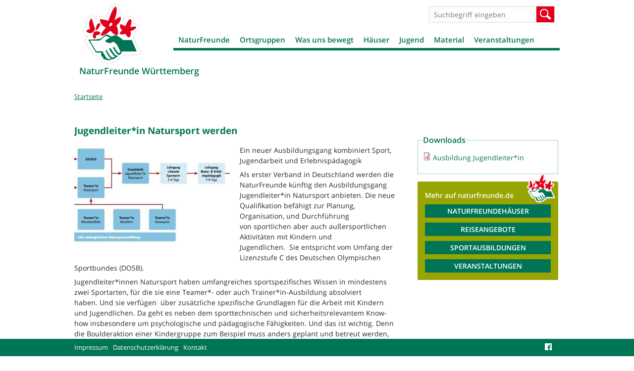

--- FILE ---
content_type: text/html; charset=utf-8
request_url: https://www.naturfreunde-wuerttemberg.de/jugendleiterin-natursport
body_size: 18260
content:
<!DOCTYPE html>
<!--[if IEMobile 7]><html class="iem7"  lang="de" dir="ltr"><![endif]-->
<!--[if lte IE 6]><html class="lt-ie9 lt-ie8 lt-ie7"  lang="de" dir="ltr"><![endif]-->
<!--[if (IE 7)&(!IEMobile)]><html class="lt-ie9 lt-ie8"  lang="de" dir="ltr"><![endif]-->
<!--[if IE 8]><html class="lt-ie9"  lang="de" dir="ltr"><![endif]-->
<!--[if (gte IE 9)|(gt IEMobile 7)]><!--><html  lang="de" dir="ltr" prefix="og: http://ogp.me/ns# article: http://ogp.me/ns/article# book: http://ogp.me/ns/book# profile: http://ogp.me/ns/profile# video: http://ogp.me/ns/video# product: http://ogp.me/ns/product# content: http://purl.org/rss/1.0/modules/content/ dc: http://purl.org/dc/terms/ foaf: http://xmlns.com/foaf/0.1/ rdfs: http://www.w3.org/2000/01/rdf-schema# sioc: http://rdfs.org/sioc/ns# sioct: http://rdfs.org/sioc/types# skos: http://www.w3.org/2004/02/skos/core# xsd: http://www.w3.org/2001/XMLSchema#"><!--<![endif]-->

<head>
  <meta charset="utf-8" />
<link rel="shortcut icon" href="https://www.naturfreunde-wuerttemberg.de/sites/all/themes/nfd/favicon.ico" type="image/vnd.microsoft.icon" />
<meta name="description" content="Ein neuer Ausbildungsgang kombiniert Sport, Jugendarbeit und Erlebnispädagogik" />
<link rel="canonical" href="https://www.naturfreunde-wuerttemberg.de/jugendleiterin-natursport" />
<meta name="generator" content="Drupal 7 (http://drupal.org)" />
<link rel="shortlink" href="https://www.naturfreunde-wuerttemberg.de/node/1904759" />
<meta property="og:site_name" content="NaturFreunde Württemberg" />
<meta property="og:type" content="article" />
<meta property="og:title" content="Jugendleiter*in Natursport werden" />
<meta property="og:url" content="https://www.naturfreunde-wuerttemberg.de/jugendleiterin-natursport" />
<meta property="og:description" content="Ein neuer Ausbildungsgang kombiniert Sport, Jugendarbeit und Erlebnispädagogik" />
<meta property="og:updated_time" content="2023-01-26T11:48:21+01:00" />
<meta property="og:image" content="https://www.naturfreunde-wuerttemberg.de/system/files/images/ausbildungsstruktur_jugendleiter_in_natursport.jpg" />
<meta property="og:image" content="https://www.naturfreunde-wuerttemberg.de/sites/naturfreunde-wuerttemberg.de/files/images/NF-Wuerttemberg_og_image.png" />
<meta property="og:image:url" content="https://www.naturfreunde-wuerttemberg.de/system/files/images/ausbildungsstruktur_jugendleiter_in_natursport.jpg" />
<meta property="og:image:url" content="https://www.naturfreunde-wuerttemberg.de/sites/naturfreunde-wuerttemberg.de/files/images/NF-Wuerttemberg_og_image.png" />
<meta property="og:image:secure_url" content="https://www.naturfreunde-wuerttemberg.de/system/files/images/ausbildungsstruktur_jugendleiter_in_natursport.jpg" />
<meta property="og:image:secure_url" content="https://www.naturfreunde-wuerttemberg.de/sites/naturfreunde-wuerttemberg.de/files/images/NF-Wuerttemberg_og_image.png" />
<meta name="twitter:card" content="summary_large_image" />
<meta name="twitter:url" content="https://www.naturfreunde-wuerttemberg.de/jugendleiterin-natursport" />
<meta name="twitter:title" content="Jugendleiter*in Natursport werden" />
<meta name="twitter:description" content="Ein neuer Ausbildungsgang kombiniert Sport, Jugendarbeit und Erlebnispädagogik" />
<meta name="twitter:image" content="https://www.naturfreunde-wuerttemberg.de/system/files/images/ausbildungsstruktur_jugendleiter_in_natursport.jpg" />
<meta property="article:published_time" content="2023-01-26T11:48:21+01:00" />
<meta property="article:modified_time" content="2023-01-26T11:48:21+01:00" />
  <title>Jugendleiter*in Natursport werden | NaturFreunde Württemberg</title>

      <meta name="MobileOptimized" content="width">
    <meta name="HandheldFriendly" content="true">
    <meta name="viewport" content="width=device-width, initial-scale=1.0" />
    <meta http-equiv="cleartype" content="on">

  <link type="text/css" rel="stylesheet" href="https://www.naturfreunde-wuerttemberg.de/sites/naturfreunde-wuerttemberg.de/files/css/css_lQaZfjVpwP_oGNqdtWCSpJT1EMqXdMiU84ekLLxQnc4.css" media="all" />
<link type="text/css" rel="stylesheet" href="https://www.naturfreunde-wuerttemberg.de/sites/naturfreunde-wuerttemberg.de/files/css/css_-2Pn5C1lYdWd6eUBNVZ7t-qFgfQ-n2_N0FZV129Jv3Y.css" media="all" />
<link type="text/css" rel="stylesheet" href="https://www.naturfreunde-wuerttemberg.de/sites/naturfreunde-wuerttemberg.de/files/css/css_88jbblpvWje7BaOr67c6V4Fu1e9JIV78-3ht78oNimQ.css" media="all" />
<link type="text/css" rel="stylesheet" href="https://www.naturfreunde-wuerttemberg.de/sites/naturfreunde-wuerttemberg.de/files/css/css_Nli3v9diuUOVZjgMzLM2jXD4mLPBv36ybIto-ke-cU4.css" media="all" />
<link type="text/css" rel="stylesheet" href="https://www.naturfreunde-wuerttemberg.de/sites/naturfreunde-wuerttemberg.de/files/css/css_xIhgo1xmHl8asRpRetBdbmdoPnQ55t2IN22lelNLMVk.css" media="all" />
  <script src="https://www.naturfreunde-wuerttemberg.de/sites/naturfreunde-wuerttemberg.de/files/js/js_i9NufjfDOspjOmJjciXsp4UAk0UDk-hHgik712q8s30.js"></script>
<script src="https://www.naturfreunde-wuerttemberg.de/sites/all/libraries/mediaelement/build/mediaelement-and-player.min.js?v=2.1.6"></script>
<script src="https://www.naturfreunde-wuerttemberg.de/sites/naturfreunde-wuerttemberg.de/files/js/js_-i0e2yw5BN21UYCc-4154IFK_TWnipatwHjFrcxld4w.js"></script>
<script>document.createElement( "picture" );</script>
<script src="https://www.naturfreunde-wuerttemberg.de/sites/naturfreunde-wuerttemberg.de/files/js/js_nHtfRD-dTfmtJGqhnOfmCIXuRzVRC7qQcXw2YgPfigQ.js"></script>
<script src="https://www.naturfreunde-wuerttemberg.de/sites/naturfreunde-wuerttemberg.de/files/js/js_XT1Gccnl-oTCPVD1q0H9Ktb7aM1igpnUA12AiiYOKuU.js"></script>
<script>jQuery.extend(Drupal.settings, {"basePath":"\/","pathPrefix":"","setHasJsCookie":0,"ajaxPageState":{"theme":"nfd","theme_token":"B5YbKqv_To8_GszqkJCN00ZUdTb-Ih0n-LS6scAEHec","js":{"sites\/all\/modules\/contrib\/picture\/picturefill2\/picturefill.min.js":1,"sites\/all\/modules\/contrib\/picture\/picture.min.js":1,"sites\/all\/modules\/contrib\/jquery_update\/replace\/jquery\/1.12\/jquery.min.js":1,"misc\/jquery-extend-3.4.0.js":1,"misc\/jquery-html-prefilter-3.5.0-backport.js":1,"misc\/jquery.once.js":1,"misc\/drupal.js":1,"sites\/all\/libraries\/fitvids\/jquery.fitvids.js":1,"sites\/all\/modules\/contrib\/jquery_update\/js\/jquery_browser.js":1,"sites\/all\/libraries\/mediaelement\/build\/mediaelement-and-player.min.js":1,"sites\/all\/modules\/contrib\/admin_menu\/admin_devel\/admin_devel.js":1,"sites\/all\/modules\/contrib\/fitvids\/fitvids.js":1,"sites\/all\/modules\/custom\/w21_media\/js\/w21_media.js":1,"0":1,"public:\/\/languages\/de_Ws8j7d_3emx1AvEUsZmBcNFIxIwa8PwBvNO7f2GA59c.js":1,"sites\/all\/libraries\/colorbox\/jquery.colorbox-min.js":1,"sites\/all\/modules\/contrib\/colorbox\/js\/colorbox.js":1,"sites\/all\/modules\/contrib\/colorbox\/styles\/default\/colorbox_style.js":1,"sites\/all\/modules\/contrib\/mediaelement\/mediaelement.js":1,"sites\/all\/libraries\/svgxuse\/svgxuse.min.js":1,"sites\/all\/themes\/nfd\/js\/script.js":1},"css":{"modules\/system\/system.base.css":1,"modules\/system\/system.menus.css":1,"modules\/system\/system.messages.css":1,"modules\/system\/system.theme.css":1,"sites\/all\/libraries\/mediaelement\/build\/mediaelementplayer.min.css":1,"modules\/comment\/comment.css":1,"sites\/all\/modules\/contrib\/date\/date_repeat_field\/date_repeat_field.css":1,"modules\/field\/theme\/field.css":1,"sites\/all\/modules\/contrib\/fitvids\/fitvids.css":1,"modules\/node\/node.css":1,"sites\/all\/modules\/contrib\/picture\/picture_wysiwyg.css":1,"modules\/search\/search.css":1,"modules\/user\/user.css":1,"sites\/all\/modules\/contrib\/views\/css\/views.css":1,"sites\/all\/modules\/contrib\/ckeditor\/css\/ckeditor.css":1,"sites\/all\/modules\/contrib\/colorbox\/styles\/default\/colorbox_style.css":1,"sites\/all\/modules\/contrib\/ctools\/css\/ctools.css":1,"sites\/all\/modules\/contrib\/panels\/css\/panels.css":1,"sites\/all\/modules\/contrib\/panels\/plugins\/layouts\/flexible\/flexible.css":1,"public:\/\/ctools\/css\/d1e0ead59d4bfc93a2b134f47e984a7a.css":1,"sites\/all\/themes\/nfd\/system.menus.css":1,"sites\/all\/themes\/nfd\/system.messages.css":1,"sites\/all\/themes\/nfd\/system.theme.css":1,"sites\/all\/themes\/nfd\/css\/styles.css":1}},"colorbox":{"opacity":"0.85","current":"{current} von {total}","previous":"\u00ab Zur\u00fcck","next":"Weiter \u00bb","close":"Schlie\u00dfen","maxWidth":"98%","maxHeight":"98%","fixed":true,"mobiledetect":true,"mobiledevicewidth":"480px","file_public_path":"\/sites\/naturfreunde-wuerttemberg.de\/files","specificPagesDefaultValue":"admin*\nimagebrowser*\nimg_assist*\nimce*\nnode\/add\/*\nnode\/*\/edit\nprint\/*\nprintpdf\/*\nsystem\/ajax\nsystem\/ajax\/*"},"mediaelementAll":true,"better_exposed_filters":{"views":{"kontextblocks":{"displays":{"panel_tags":{"filters":[]},"panel_links":{"filters":[]},"panel_download":{"filters":[]}}},"houses_list":{"displays":{"pane_houses":{"filters":[]}}},"ortsgruppenliste":{"displays":{"panel_ortsgruppen":{"filters":[]}}},"artikel_liste":{"displays":{"panel_pages_artikel":{"filters":[]}}},"stage":{"displays":{"block_pages":{"filters":[]}}}}},"fitvids":{"custom_domains":[],"selectors":["body"],"simplifymarkup":1},"nfd_custom":{"mediaData":[{"entityID":"1636","type":"image","title":"Struktur Jugendleiter","img":{"alt":"","title":"","url":"https:\/\/www.naturfreunde-wuerttemberg.de\/system\/files\/images\/ausbildungsstruktur_jugendleiter_in_natursport.jpg","teaser":"https:\/\/www.naturfreunde-wuerttemberg.de\/system\/files\/styles\/desktop_nfd_1x_teaser_list\/private\/images\/ausbildungsstruktur_jugendleiter_in_natursport.jpg?itok=Jvh3dIgp","full":"https:\/\/www.naturfreunde-wuerttemberg.de\/system\/files\/styles\/gallery\/private\/images\/ausbildungsstruktur_jugendleiter_in_natursport.jpg?itok=Bh7FdZJN"},"caption":null,"license":null,"copyright":null}],"mediaTokenData":[],"mediaToken2Data":[]},"urlIsAjaxTrusted":{"\/jugendleiterin-natursport":true}});</script>
      <!--[if lt IE 9]>
    <script src="/sites/all/themes/zen/js/html5-respond.js"></script>
    <![endif]-->
  </head>
<body class="html not-front not-logged-in no-sidebars page-node page-node- page-node-1904759 node-type-artikel section-jugendleiterin-natursport page-panels site-wuerttemberg" >
      <p id="skip-link">
      <a href="#main-menu" class="element-invisible element-focusable">Jump to navigation</a>
    </p>
      
<div id="page">

  <div id="navigation">
      <button class="toggle-menu" type="button">Menü</button>
          </div>

  <header class="header" id="header" role="banner">

          <a href="/" title="Startseite" rel="home" class="header__logo" id="logo"><img src="https://www.naturfreunde-wuerttemberg.de/sites/all/themes/nfd/images/nfd-logo.png" alt="Startseite" class="header__logo-image" /></a>
    
          <div class="header__name-and-slogan" id="name-and-slogan">
                  <h2 class="header__site-name" id="site-name">
            <a href="/" title="Startseite" class="header__site-link" rel="home"><span>NaturFreunde Württemberg</span></a>
          </h2>
        
              </div>
    
    
      <div class="header__region region region-header">
    <div id="block-search-form" class="block block-search first odd" role="search">

      
  <form action="/jugendleiterin-natursport" method="post" id="search-block-form" accept-charset="UTF-8"><div><div class="container-inline">
      <h2 class="element-invisible">Suchformular</h2>
    <div class="form-item form-type-textfield form-item-search-block-form">
  <label class="element-invisible" for="edit-search-block-form--2">Suche </label>
 <input title="Geben Sie die Begriffe ein, nach denen Sie suchen." placeholder="Suchbegriff eingeben" type="text" id="edit-search-block-form--2" name="search_block_form" value="" size="15" maxlength="128" class="form-text" />
</div>
<div class="form-actions form-wrapper" id="edit-actions"><input type="submit" id="edit-submit" name="op" value="Suche" class="form-submit" /></div><input type="hidden" name="form_build_id" value="form-1R-IfXytWRXbXq1PFd3JngacwT6VREFAIbihpV9R3oM" />
<input type="hidden" name="form_id" value="search_block_form" />
</div>
</div></form>
</div>
<div id="block-menu-block-3" class="block block-menu-block last even" role="navigation">

      
  <div class="menu-block-wrapper menu-block-3 menu-name-main-menu parent-mlid-0 menu-level-1">
  <ul class="menu"><li class="menu__item is-expanded first expanded menu-mlid-4562"><a href="/uns" class="menu__link">NaturFreunde</a><ul class="menu"><li class="menu__item is-leaf first leaf menu-mlid-4845"><a href="/uns-0" target="_blank" class="menu__link">Über uns</a></li>
<li class="menu__item is-leaf leaf menu-mlid-4563"><a href="/landesvorstand" target="_blank" class="menu__link">Vorstand</a></li>
<li class="menu__item is-expanded expanded menu-mlid-4609"><a href="/geschaeftsstelle" target="_blank" class="menu__link">Geschäftsstelle</a><ul class="menu"><li class="menu__item is-collapsed first last collapsed menu-mlid-4707"><a href="/service-links-downloads" class="menu__link">Links &amp; Downloads</a></li>
</ul></li>
<li class="menu__item is-leaf leaf menu-mlid-4611"><a href="/geschichte" target="_blank" class="menu__link">Geschichte</a></li>
<li class="menu__item is-leaf leaf menu-mlid-10236"><a href="/landeskonferenz-2025-antraege" class="menu__link">Landeskonferenz 2025  Anträge</a></li>
<li class="menu__item is-leaf leaf menu-mlid-4613"><a href="/mitglied" target="_blank" class="menu__link">Mitglied werden</a></li>
<li class="menu__item is-leaf leaf menu-mlid-4612"><a href="/satzung" target="_blank" class="menu__link">Satzung</a></li>
<li class="menu__item is-leaf leaf menu-mlid-10574"><a href="/schiedsgericht" class="menu__link">Schiedsgericht</a></li>
<li class="menu__item is-leaf leaf menu-mlid-7047"><a href="/spenden-portal" class="menu__link">Spenden-Portal</a></li>
<li class="menu__item is-leaf leaf menu-mlid-4614"><a href="/umweltstiftung-naturfreunde-wuerttemberg" target="_blank" class="menu__link">Umweltstiftung</a></li>
<li class="menu__item is-leaf leaf menu-mlid-4843"><a href="/jobboerse" target="_blank" class="menu__link">Jobbörse</a></li>
<li class="menu__item is-leaf last leaf menu-mlid-6055"><a href="/starker-partner-elektrizitaetswerke-schoenau" class="menu__link">Starker Partner: Die Elektrizitätswerke Schönau</a></li>
</ul></li>
<li class="menu__item is-expanded expanded menu-mlid-3365"><a href="/ortsgruppen" class="menu__link">Ortsgruppen</a><ul class="menu"><li class="menu__item is-leaf first leaf menu-mlid-8061"><a href="/neues-ortsgruppen" class="menu__link">Neues aus den Ortsgruppen</a></li>
<li class="menu__item is-leaf last leaf menu-mlid-5601"><a href="/wuerttembergische-ortsgruppen" target="_blank" class="menu__link">Württembergische Ortsgruppen</a></li>
</ul></li>
<li class="menu__item is-expanded expanded menu-mlid-3370"><a href="/aktivitaeten" target="_blank" class="menu__link">Was uns bewegt</a><ul class="menu"><li class="menu__item is-expanded first expanded menu-mlid-4708"><a href="/natursport" class="menu__link">Natursport</a><ul class="menu"><li class="menu__item is-leaf first leaf menu-mlid-8117"><a href="/newsletter-anmeldung" class="menu__link">Newsletter abonnieren</a></li>
<li class="menu__item is-leaf leaf menu-mlid-5256"><a href="/trainerinnen-suche" class="menu__link">Trainer*innen-Suche</a></li>
<li class="menu__item is-leaf leaf menu-mlid-7512"><a href="/nachhaltige-mountainbike-trails" class="menu__link">Mountainbike</a></li>
<li class="menu__item is-leaf leaf menu-mlid-4799"><a href="/natursport-bergsport" class="menu__link">Bergsport</a></li>
<li class="menu__item is-leaf leaf menu-mlid-4798"><a href="/natursport-wandern" class="menu__link">Wandern</a></li>
<li class="menu__item is-leaf leaf menu-mlid-4800"><a href="/natursport-schneesport" class="menu__link">Schneesport</a></li>
<li class="menu__item is-leaf last leaf menu-mlid-4802"><a href="/natursport-radfahren" class="menu__link">Radfahren</a></li>
</ul></li>
<li class="menu__item is-leaf leaf menu-mlid-4706"><a href="/naturatrails" target="_blank" class="menu__link">NaturaTrails</a></li>
<li class="menu__item is-collapsed collapsed menu-mlid-5974"><a href="/naturfreunde-global" class="menu__link">NaturFreunde Global</a></li>
<li class="menu__item is-expanded expanded menu-mlid-4705"><a href="/starke-demokratie-starkes-miteinander" class="menu__link">Stärkenberatung</a><ul class="menu"><li class="menu__item is-leaf first leaf menu-mlid-6728"><a href="/aktuelles-staerkenberatung-1" class="menu__link">Aktuelles aus der Stärkenberatung</a></li>
<li class="menu__item is-leaf leaf menu-mlid-6684"><a href="/staerkenberatung-netzwerk-austausch" class="menu__link">Stärkenberatung: Netzwerk und Austausch</a></li>
<li class="menu__item is-leaf last leaf menu-mlid-6685"><a href="/staerken-team" class="menu__link">Das Stärken-Team</a></li>
</ul></li>
<li class="menu__item is-leaf leaf menu-mlid-5343"><a href="/buendnisarbeitpolitische-arbeit" class="menu__link">Bündnisarbeit/Politische Arbeit</a></li>
<li class="menu__item is-leaf leaf menu-mlid-4951"><a href="/kultur-bildung-musik" class="menu__link">Kultur - Bildung und Musik</a></li>
<li class="menu__item is-leaf leaf menu-mlid-4704"><a href="/umwelt-naturschutz" target="_blank" class="menu__link">Umwelt</a></li>
<li class="menu__item is-leaf leaf menu-mlid-4616"><a href="/wandern-reisen-angebote-naturfreunde-baden-wuerttemberg-2026" target="_blank" class="menu__link">Wandern und Reisen</a></li>
<li class="menu__item is-leaf leaf menu-mlid-6744"><a href="/naturfreundehaeuser-ausserschulische-lernorte-biodiversitaet-erleben" target="_blank" class="menu__link">Außerschulische Lernorte</a></li>
<li class="menu__item is-leaf leaf menu-mlid-9028"><a href="/fruehkindliche-bildung-naturfreundehaeusern" class="menu__link">Frühkindliche Bildung an Naturfreundehäusern</a></li>
<li class="menu__item is-leaf last leaf menu-mlid-8293"><a href="/macht-beim-projekt-gaerten-demokratie" target="_blank" class="menu__link">Gärten der Demokratie</a></li>
</ul></li>
<li class="menu__item is-expanded expanded menu-mlid-4691"><a href="/naturfreunde-haeuser" class="menu__link">Häuser</a><ul class="menu"><li class="menu__item is-collapsed first collapsed menu-mlid-5627"><a href="/naturfreundehaeuser-wuerttemberg" target="_blank" class="menu__link">Unsere Naturfreundehäuser in Württemberg</a></li>
<li class="menu__item is-leaf last leaf menu-mlid-10345"><a href="/foerdergelder-naturfreundehaeuser" class="menu__link">Fördergelder für Naturfreundehäuser</a></li>
</ul></li>
<li class="menu__item is-expanded expanded menu-mlid-4610"><a href="http://nfjw.de" target="_blank" class="menu__link">Jugend</a><ul class="menu"><li class="menu__item is-leaf first leaf menu-mlid-5628"><a href="/aktive-ortsgruppen-unserer-jugend" target="_blank" class="menu__link">Aktive Ortsgruppen unserer Jugend</a></li>
<li class="menu__item is-leaf leaf menu-mlid-5655"><a href="/nf-jugend-wuerttemberg-aktuelle-veranstaltungen" target="_blank" class="menu__link">NF-Jugend-Württemberg - aktuelle Veranstaltungen</a></li>
<li class="menu__item is-leaf last leaf menu-mlid-6284"><a href="/umweltdetektive-kinderseite-naturfreundejugend" target="_blank" class="menu__link">Umweltdetektive - Die Kinderseite der Naturfreundejugend</a></li>
</ul></li>
<li class="menu__item is-expanded expanded menu-mlid-7360"><a href="https://www.naturfreunde-wuerttemberg.de/material-euch" class="menu__link">Material</a><ul class="menu"><li class="menu__item is-leaf first leaf menu-mlid-7793"><a href="/logo-ortsgruppe-0" class="menu__link">Logo für die Ortsgruppe</a></li>
<li class="menu__item is-leaf leaf menu-mlid-7347"><a href="/kampagne-mitgliedergewinnung" class="menu__link">Kampagne zur Mitgliedergewinnung</a></li>
<li class="menu__item is-leaf leaf menu-mlid-8871"><a href="/hilfreiche-links" class="menu__link">Hilfreiche Links</a></li>
<li class="menu__item is-leaf leaf menu-mlid-8390"><a href="/infostand" class="menu__link">Infostand</a></li>
<li class="menu__item is-leaf leaf menu-mlid-9599"><a href="/versicherungsschutz-naturfreunde" class="menu__link">Versicherung</a></li>
<li class="menu__item is-leaf leaf menu-mlid-8511"><a href="/vorlagen" class="menu__link">Vorlagen</a></li>
<li class="menu__item is-leaf leaf menu-mlid-7951"><a href="/ausleihen" class="menu__link">Zum Ausleihen</a></li>
<li class="menu__item is-leaf last leaf menu-mlid-7944"><a href="/bestellen" class="menu__link">Zum Bestellen</a></li>
</ul></li>
<li class="menu__item is-expanded last expanded menu-mlid-5006"><a href="/veranstaltungen-naturfreunde-wuerttemberg" class="menu__link">Veranstaltungen</a><ul class="menu"><li class="menu__item is-leaf first leaf menu-mlid-6232"><a href="/veranstaltungen-naturfreunde-wuerttemberg" class="menu__link">Veranstaltungen in Württemberg</a></li>
<li class="menu__item is-collapsed collapsed menu-mlid-3396"><a href="/veranstaltungen" class="menu__link">Veranstaltungen in Baden-Württemberg</a></li>
<li class="menu__item is-leaf last leaf menu-mlid-6229"><a href="https://www.naturfreunde.de/veranstaltungskalender" target="_blank" class="menu__link">Alle Veranstaltungen in Deutschland</a></li>
</ul></li>
</ul></div>

</div>
  </div>

  </header>

  <div id="main" class="gridsection group">


    <div id="content" class="gridcol first span_3_of_4" role="main">
            <nav class="breadcrumb" role="navigation"><h2 class="element-invisible">Sie sind hier</h2><ol><li><a href="/">Startseite</a></li></ol></nav>      <a id="main-content"></a>
                                                


<div class="panel-flexible panels-flexible-header_2_spalten_und_footer clearfix" >
<div class="panel-flexible-inside panels-flexible-header_2_spalten_und_footer-inside">
<div class="panels-flexible-row panels-flexible-row-header_2_spalten_und_footer-main-row panels-flexible-row-first clearfix">
  <div class="inside panels-flexible-row-inside panels-flexible-row-header_2_spalten_und_footer-main-row-inside panels-flexible-row-inside-first clearfix">
<div class="panels-flexible-region panels-flexible-region-header_2_spalten_und_footer-center panels-flexible-region-first panels-flexible-region-last">
  <div class="inside panels-flexible-region-inside panels-flexible-region-header_2_spalten_und_footer-center-inside panels-flexible-region-inside-first panels-flexible-region-inside-last">
  </div>
</div>
  </div>
</div>
<div class="panels-flexible-row panels-flexible-row-header_2_spalten_und_footer-1 clearfix ">
  <div class="inside panels-flexible-row-inside panels-flexible-row-header_2_spalten_und_footer-1-inside clearfix">
<div class="panels-flexible-region panels-flexible-region-header_2_spalten_und_footer-region panels-flexible-region-first panels-flexible-region-last ">
  <div class="inside panels-flexible-region-inside panels-flexible-region-header_2_spalten_und_footer-region-inside panels-flexible-region-inside-first panels-flexible-region-inside-last">
  </div>
</div>
  </div>
</div>
<div class="panels-flexible-row panels-flexible-row-header_2_spalten_und_footer-2 clearfix ">
  <div class="inside panels-flexible-row-inside panels-flexible-row-header_2_spalten_und_footer-2-inside clearfix">
<div class="panels-flexible-column panels-flexible-column-header_2_spalten_und_footer-3 panels-flexible-column-first ">
  <div class="inside panels-flexible-column-inside panels-flexible-column-header_2_spalten_und_footer-3-inside panels-flexible-column-inside-first">
<div class="panels-flexible-row panels-flexible-row-header_2_spalten_und_footer-5 panels-flexible-row-first clearfix Zentriert">
  <div class="inside panels-flexible-row-inside panels-flexible-row-header_2_spalten_und_footer-5-inside panels-flexible-row-inside-first clearfix">
<div class="panels-flexible-region panels-flexible-region-header_2_spalten_und_footer-zentriert panels-flexible-region-first panels-flexible-region-last ">
  <div class="inside panels-flexible-region-inside panels-flexible-region-header_2_spalten_und_footer-zentriert-inside panels-flexible-region-inside-first panels-flexible-region-inside-last">
<div class="panel-pane pane-node-title" >
  
      
  
  <h1>Jugendleiter*in Natursport werden</h1>

  
  </div>
<div class="panel-pane pane-entity-view pane-node" >
  
      
  
  <article class="node-1904759 node node-artikel view-mode-full clearfix" about="/jugendleiterin-natursport" typeof="sioc:Item foaf:Document">

      <header>
                  <span property="dc:title" content="Jugendleiter*in Natursport werden" class="rdf-meta element-hidden"></span>
      
          </header>
  
  <div class="field field-name-field-images field-type-entityreference field-label-hidden"><div class="field-items"><div class="field-item even"><div class="entity entity-media media-image media-nfd-content-half-50 media-id-1636 clearfix" about="/media/image/1636" typeof="">
  <figure>
    <div class="field field-name-field-image field-type-image field-label-hidden"><div class="field-items"><div class="field-item even"><picture >
<!--[if IE 9]><video style="display: none;"><![endif]-->
<source srcset="https://www.naturfreunde-wuerttemberg.de/system/files/styles/mobile_nfd_1_5x_content_half_50/private/images/ausbildungsstruktur_jugendleiter_in_natursport.jpg?itok=NpLQXn6U&amp;timestamp=1674729607 1.5x, https://www.naturfreunde-wuerttemberg.de/system/files/styles/mobile_nfd_1x_content_half_50/private/images/ausbildungsstruktur_jugendleiter_in_natursport.jpg?itok=b3_UY7Qc&amp;timestamp=1674729607 1x, https://www.naturfreunde-wuerttemberg.de/system/files/styles/mobile_nfd_2x_content_half_50/private/images/ausbildungsstruktur_jugendleiter_in_natursport.jpg?itok=NvXZ8pYm&amp;timestamp=1674729607 2x, https://www.naturfreunde-wuerttemberg.de/system/files/styles/mobile_nfd_3x_content_half_50/private/images/ausbildungsstruktur_jugendleiter_in_natursport.jpg?itok=Vbvcr0nm&amp;timestamp=1674729607 3x" media="all and (max-width: 539px)" />
<source srcset="https://www.naturfreunde-wuerttemberg.de/system/files/styles/tablet_nfd_1_5x_content_half_50/private/images/ausbildungsstruktur_jugendleiter_in_natursport.jpg?itok=WnMR95Hp&amp;timestamp=1674729607 1.5x, https://www.naturfreunde-wuerttemberg.de/system/files/styles/tablet_nfd_1x_content_half_50/private/images/ausbildungsstruktur_jugendleiter_in_natursport.jpg?itok=kj23lKSI&amp;timestamp=1674729607 1x, https://www.naturfreunde-wuerttemberg.de/system/files/styles/tablet_nfd_2x_content_half_50/private/images/ausbildungsstruktur_jugendleiter_in_natursport.jpg?itok=X2EOP8PW&amp;timestamp=1674729607 2x, https://www.naturfreunde-wuerttemberg.de/system/files/styles/tablet_nfd_3x_content_half_50/private/images/ausbildungsstruktur_jugendleiter_in_natursport.jpg?itok=CQZL_Aaq&amp;timestamp=1674729607 3x" media="all and (max-width: 979px) and (min-width: 540px)" />
<source srcset="https://www.naturfreunde-wuerttemberg.de/system/files/styles/desktop_nfd_1_5x_content_half_50/private/images/ausbildungsstruktur_jugendleiter_in_natursport.jpg?itok=4czCGDMO&amp;timestamp=1674729607 1.5x, https://www.naturfreunde-wuerttemberg.de/system/files/styles/desktop_nfd_1x_content_half_50/private/images/ausbildungsstruktur_jugendleiter_in_natursport.jpg?itok=BpSrwkNT&amp;timestamp=1674729607 1x, https://www.naturfreunde-wuerttemberg.de/system/files/styles/desktop_nfd_2x_content_half_50/private/images/ausbildungsstruktur_jugendleiter_in_natursport.jpg?itok=aH3OXd9P&amp;timestamp=1674729607 2x, https://www.naturfreunde-wuerttemberg.de/system/files/styles/desktop_nfd_3x_content_half_50/private/images/ausbildungsstruktur_jugendleiter_in_natursport.jpg?itok=yo9kfTJJ&amp;timestamp=1674729607 3x" media="all and (min-width: 980px)" />
<!--[if IE 9]></video><![endif]-->
<img  src="https://www.naturfreunde-wuerttemberg.de/system/files/styles/desktop_nfd_3x_content_half_50/private/images/ausbildungsstruktur_jugendleiter_in_natursport.jpg?itok=yo9kfTJJ&amp;timestamp=1674729607" alt="" title="" />
</picture></div></div></div>      </figure>
  </div>
</div></div></div><div class="field field-name-body field-type-text-with-summary field-label-hidden"><div class="field-items"><div class="field-item even" property="content:encoded"><p>Ein neuer Ausbildungsgang kombiniert Sport, Jugendarbeit und Erlebnispädagogik</p>
<p>Als erster Verband in Deutschland werden die NaturFreunde künftig den Ausbildungsgang Jugendleiter*in Natursport anbieten. Die neue Qualifikation befähigt zur Planung, Organisation, und Durchführung von sportlichen aber auch außersportlichen Aktivitäten mit Kindern und Jugendlichen.  Sie entspricht vom Umfang der Lizenzstufe C des Deutschen Olympischen Sportbundes (DOSB).</p>
<p>Jugendleiter*innen Natursport haben umfangreiches sportspezifisches Wissen in mindestens zwei Sportarten, für die sie eine Teamer*- oder auch Trainer*in-Ausbildung absolviert haben. Und sie verfügen  über zusätzliche spezifische Grundlagen für die Arbeit mit Kindern und Jugendlichen. Da geht es neben dem sporttechnischen und sicherheitsrelevantem Know-how insbesondere um psychologische und pädagogische Fähigkeiten. Und das ist wichtig. Denn die Boulderaktion einer Kindergruppe zum Beispiel muss anders geplant und betreut werden, als bei Erwachsenen. Junge Menschen verhalten sich nun mal nicht so wie Erwachsene, sei es motorisch, kognitiv oder auch sozial. </p>
<p>Der gesamte Ausbildungsgang beginnt mit der sportlichen Ausbildung in einer Natursportart sowie der Ausbildung zum Erwerb der Jugendleiter*in-Card – auch Juleica genannt – womit die Grundstufe Jugendleiter*in Natursport als Befähigung zur Jugendarbeit zertifiziert wird. Ausbildungspartner des Juleica-Moduls ist die Naturfreundejugend, die einelange Erfahrung in der Organisation von Lehrgängen zum Erwerb der Jugendleiter*in-Card hat. In dieser Ausbildung geht es unter anderem um Aufgaben und Funktionen von Jugendleiter*innen, psychologische und pädagogische Grundlagen der Kinder- und Jugendarbeit, Rechtliches und  auch Fragen des Kinder- und Jugendschutzes.</p>
<p>Die Ausbildung kann mit einer zweiten Sportart sowie dem Modul zur Natur- und Erlebnispädagogik weitergeführt und komplettiert werden. Darin lernen die künftigen Jugendleiter*innen ganz konkret, wie sie spannende Abenteuer für junge Menschen in der Natur organisieren können. Durch gute Natur- und Erlebnispädagogik werden ökologische und soziale Kompetenzen gefördert. Ausbildungspartner dieses Moduls ist die AbenteuerSchule der NaturFreunde in Baden-Württemberg, die eine jahrelange Erfahrung in der Organisation von erlebnispädagogischen Klassenfahrten, Freizeiten und Reisen aufweist. </p>
<p>Eine breite Kinder- und Jugendarbeit der NaturFreunde im sportlichen- wie im natur- und erlebnispädagogischen Bereich war dann auch das Anliegen, das zur Entwicklung des neuen Ausbildungsgangs führte. So ergab jüngst eine Umfrage, dass viele NaturFreunde-Landesverbände sowohl ihre sportlichen Angebote als auch ihre Kinder- und Jugendarbeit ausbauen möchten. Der Jugendleiter Natursport verbindet beides.</p>
<p>Und zum anderen ziehen sich immer noch zu viele Aktive der Naturfreundejugend beim altersbedingten Übergang vom Jugendbereich in den Erwachsenenverband aus der aktiven Verbandsarbeit zurück. Der neue Ausbildungsgang will hier ganz bewusst ein niedrigschwelliges Angebot für jüngere NaturFreund*innen schaffen. Dieses kann auch beim “Älterwerden“ gut genutzt werden und bei Bedarf sogar ausgebaut werden zu einer sportspezifischen Trainer*in-C oder -B Ausbildung. Ein Einstieg in die neue Ausbildung ist ab 16 Jahren möglich.        </p>
<p>Matthias Grell</p>
<p>Bundesfachbereichsleiter Natursport</p>
</div></div></div>
  
  
  
</article>

  
  </div>
  </div>
</div>
  </div>
</div>
<div class="panels-flexible-row panels-flexible-row-header_2_spalten_und_footer-6 clearfix ">
  <div class="inside panels-flexible-row-inside panels-flexible-row-header_2_spalten_und_footer-6-inside clearfix">
<div class="panels-flexible-region panels-flexible-region-header_2_spalten_und_footer-zentriert_ panels-flexible-region-first panels-flexible-region-last ">
  <div class="inside panels-flexible-region-inside panels-flexible-region-header_2_spalten_und_footer-zentriert_-inside panels-flexible-region-inside-first panels-flexible-region-inside-last">
  </div>
</div>
  </div>
</div>
<div class="panels-flexible-row panels-flexible-row-header_2_spalten_und_footer-7 clearfix ">
  <div class="inside panels-flexible-row-inside panels-flexible-row-header_2_spalten_und_footer-7-inside clearfix">
<div class="panels-flexible-region panels-flexible-region-header_2_spalten_und_footer-zentriert__ panels-flexible-region-first panels-flexible-region-last ">
  <div class="inside panels-flexible-region-inside panels-flexible-region-header_2_spalten_und_footer-zentriert__-inside panels-flexible-region-inside-first panels-flexible-region-inside-last">
  </div>
</div>
  </div>
</div>
<div class="panels-flexible-row panels-flexible-row-header_2_spalten_und_footer-8 clearfix ">
  <div class="inside panels-flexible-row-inside panels-flexible-row-header_2_spalten_und_footer-8-inside clearfix">
<div class="panels-flexible-region panels-flexible-region-header_2_spalten_und_footer-zentriert___ panels-flexible-region-first panels-flexible-region-last ">
  <div class="inside panels-flexible-region-inside panels-flexible-region-header_2_spalten_und_footer-zentriert___-inside panels-flexible-region-inside-first panels-flexible-region-inside-last">
  </div>
</div>
  </div>
</div>
<div class="panels-flexible-row panels-flexible-row-header_2_spalten_und_footer-9 panels-flexible-row-last clearfix ">
  <div class="inside panels-flexible-row-inside panels-flexible-row-header_2_spalten_und_footer-9-inside panels-flexible-row-inside-last clearfix">
<div class="panels-flexible-region panels-flexible-region-header_2_spalten_und_footer-zentriert____ panels-flexible-region-first panels-flexible-region-last ">
  <div class="inside panels-flexible-region-inside panels-flexible-region-header_2_spalten_und_footer-zentriert____-inside panels-flexible-region-inside-first panels-flexible-region-inside-last">
<div class="panel-pane pane-views-panes pane-artikel-liste-panel-pages-artikel" >
  
        <h2 class="pane-title">Verwandte Artikel</h2>
    
  
  <div class="view view-artikel-liste view-id-artikel_liste view-display-id-panel_pages_artikel view-dom-id-fbde50a719b5ea716e9d1d9092932387">
        
  
  
      <div class="view-content">
      <div class="item-list">    <ul>          <li class="views-row views-row-1 views-row-odd views-row-first"><article class="node-2867960 node node-artikel node-promoted node-teaser clearfix" about="/wintersportprogramm-2025-26" typeof="sioc:Item foaf:Document">

      <header>
                    <h2 class="node__title node-title"><a href="/wintersportprogramm-2025-26">Das Wintersportprogramm 2025-26 ist da!</a></h2>
            <span property="dc:title" content="Das Wintersportprogramm 2025-26 ist da!" class="rdf-meta element-hidden"></span>
      
          </header>
  
  <div class="field field-name-field-images field-type-entityreference field-label-hidden"><div class="field-items"><div class="field-item even"><div class="entity entity-media media-image media-nfd-teaser-list media-id-2128 clearfix" about="/media/image/2128" typeof="">
  <figure>
    <div class="field field-name-field-image field-type-image field-label-hidden"><div class="field-items"><div class="field-item even"><picture >
<!--[if IE 9]><video style="display: none;"><![endif]-->
<source srcset="https://www.naturfreunde-wuerttemberg.de/system/files/styles/mobile_nfd_1_5x_teaser_list/private/images/wintersportprogramm_2025-26.jpg?itok=_iEhpd3N&amp;timestamp=1765963485 1.5x, https://www.naturfreunde-wuerttemberg.de/system/files/styles/mobile_nfd_1x_teaser_list/private/images/wintersportprogramm_2025-26.jpg?itok=1XZz63mT&amp;timestamp=1765963485 1x, https://www.naturfreunde-wuerttemberg.de/system/files/styles/mobile_nfd_2x_teaser_list/private/images/wintersportprogramm_2025-26.jpg?itok=EqSpvSQ6&amp;timestamp=1765963485 2x, https://www.naturfreunde-wuerttemberg.de/system/files/styles/mobile_nfd_3x_teaser_list/private/images/wintersportprogramm_2025-26.jpg?itok=rMngkXLy&amp;timestamp=1765963485 3x" media="all and (max-width: 539px)" />
<source srcset="https://www.naturfreunde-wuerttemberg.de/system/files/styles/tablet_nfd_1_5x_teaser_list/private/images/wintersportprogramm_2025-26.jpg?itok=kgmcpvap&amp;timestamp=1765963485 1.5x, https://www.naturfreunde-wuerttemberg.de/system/files/styles/tablet_nfd_1x_teaser_list/private/images/wintersportprogramm_2025-26.jpg?itok=obzprVzp&amp;timestamp=1765963485 1x, https://www.naturfreunde-wuerttemberg.de/system/files/styles/tablet_nfd_2x_teaser_list/private/images/wintersportprogramm_2025-26.jpg?itok=lChuGxG2&amp;timestamp=1765963485 2x, https://www.naturfreunde-wuerttemberg.de/system/files/styles/tablet_nfd_3x_teaser_list/private/images/wintersportprogramm_2025-26.jpg?itok=NpP44umj&amp;timestamp=1765963485 3x" media="all and (max-width: 979px) and (min-width: 540px)" />
<source srcset="https://www.naturfreunde-wuerttemberg.de/system/files/styles/desktop_nfd_1_5x_teaser_list/private/images/wintersportprogramm_2025-26.jpg?itok=AzKhnDZs&amp;timestamp=1765963485 1.5x, https://www.naturfreunde-wuerttemberg.de/system/files/styles/desktop_nfd_1x_teaser_list/private/images/wintersportprogramm_2025-26.jpg?itok=kSSm2dwe&amp;timestamp=1765963485 1x, https://www.naturfreunde-wuerttemberg.de/system/files/styles/desktop_nfd_2x_teaser_list/private/images/wintersportprogramm_2025-26.jpg?itok=Sgc3PnpD&amp;timestamp=1765963485 2x, https://www.naturfreunde-wuerttemberg.de/system/files/styles/desktop_nfd_3x_teaser_list/private/images/wintersportprogramm_2025-26.jpg?itok=FXgJKHFb&amp;timestamp=1765963485 3x" media="all and (min-width: 980px)" />
<!--[if IE 9]></video><![endif]-->
<img  src="https://www.naturfreunde-wuerttemberg.de/system/files/styles/desktop_nfd_3x_teaser_list/private/images/wintersportprogramm_2025-26.jpg?itok=FXgJKHFb&amp;timestamp=1765963485" alt="" title="" />
</picture></div></div></div>      </figure>
  <div class="field field-name-field-copyright field-type-link-field field-label-hidden"><div class="field-items"><div class="field-item even">&copy; Unsplash|M.Petiard</div></div></div></div>
</div></div></div><div class="field field-name-body field-type-text-with-summary field-label-hidden"><div class="field-items"><div class="field-item even" property="content:encoded">17.12.2025 - Das neue Wintersportprogramm des Fachbereichs Natursport ist da. Euch erwartet wieder ein bunter Strauß an Tourenangeboten. Von Skikursen für Kinder und Erwachsene über Wintersportwochen, Tagesangebote und Fortbildungen. Viel Spaß beim Entdecken und mitmachen! Wir bedanken uns bei...<a href="/wintersportprogramm-2025-26" class="more-link">Weiterlesen</a></div></div></div>
  
  
  
</article>
</li>
          <li class="views-row views-row-2 views-row-even"><article class="node-2778395 node node-artikel node-teaser clearfix" about="/ausbildungsprogramm-naturfreunde-deutschlands-online" typeof="sioc:Item foaf:Document">

      <header>
                    <h2 class="node__title node-title"><a href="/ausbildungsprogramm-naturfreunde-deutschlands-online">Ausbildungsprogramm der NaturFreunde Deutschlands online </a></h2>
            <span property="dc:title" content="Ausbildungsprogramm der NaturFreunde Deutschlands online " class="rdf-meta element-hidden"></span>
      
          </header>
  
  <div class="field field-name-field-images field-type-entityreference field-label-hidden"><div class="field-items"><div class="field-item even"><div class="entity entity-media media-image media-nfd-teaser-list media-id-2084 clearfix" about="/media/image/2084" typeof="">
  <figure>
    <div class="field field-name-field-image field-type-image field-label-hidden"><div class="field-items"><div class="field-item even"><picture >
<!--[if IE 9]><video style="display: none;"><![endif]-->
<source srcset="https://www.naturfreunde-wuerttemberg.de/system/files/styles/mobile_nfd_1_5x_teaser_list/private/images/cover-klickbare-termintabelle-2025-26.jpg?itok=dr39A-je&amp;timestamp=1757493057 1.5x, https://www.naturfreunde-wuerttemberg.de/system/files/styles/mobile_nfd_1x_teaser_list/private/images/cover-klickbare-termintabelle-2025-26.jpg?itok=KU78LPob&amp;timestamp=1757493057 1x, https://www.naturfreunde-wuerttemberg.de/system/files/styles/mobile_nfd_2x_teaser_list/private/images/cover-klickbare-termintabelle-2025-26.jpg?itok=sc4ie1sF&amp;timestamp=1757493057 2x, https://www.naturfreunde-wuerttemberg.de/system/files/styles/mobile_nfd_3x_teaser_list/private/images/cover-klickbare-termintabelle-2025-26.jpg?itok=kkrXcp_Y&amp;timestamp=1757493057 3x" media="all and (max-width: 539px)" />
<source srcset="https://www.naturfreunde-wuerttemberg.de/system/files/styles/tablet_nfd_1_5x_teaser_list/private/images/cover-klickbare-termintabelle-2025-26.jpg?itok=MnzfFxY6&amp;timestamp=1757493057 1.5x, https://www.naturfreunde-wuerttemberg.de/system/files/styles/tablet_nfd_1x_teaser_list/private/images/cover-klickbare-termintabelle-2025-26.jpg?itok=ljcvAynK&amp;timestamp=1757493057 1x, https://www.naturfreunde-wuerttemberg.de/system/files/styles/tablet_nfd_2x_teaser_list/private/images/cover-klickbare-termintabelle-2025-26.jpg?itok=tZ8VKUiv&amp;timestamp=1757493057 2x, https://www.naturfreunde-wuerttemberg.de/system/files/styles/tablet_nfd_3x_teaser_list/private/images/cover-klickbare-termintabelle-2025-26.jpg?itok=iZ5Awt4f&amp;timestamp=1757493057 3x" media="all and (max-width: 979px) and (min-width: 540px)" />
<source srcset="https://www.naturfreunde-wuerttemberg.de/system/files/styles/desktop_nfd_1_5x_teaser_list/private/images/cover-klickbare-termintabelle-2025-26.jpg?itok=Lp6dsrft&amp;timestamp=1757493057 1.5x, https://www.naturfreunde-wuerttemberg.de/system/files/styles/desktop_nfd_1x_teaser_list/private/images/cover-klickbare-termintabelle-2025-26.jpg?itok=vfdbZMux&amp;timestamp=1757493057 1x, https://www.naturfreunde-wuerttemberg.de/system/files/styles/desktop_nfd_2x_teaser_list/private/images/cover-klickbare-termintabelle-2025-26.jpg?itok=VvnQT0hT&amp;timestamp=1757493057 2x, https://www.naturfreunde-wuerttemberg.de/system/files/styles/desktop_nfd_3x_teaser_list/private/images/cover-klickbare-termintabelle-2025-26.jpg?itok=QDfnD-0s&amp;timestamp=1757493057 3x" media="all and (min-width: 980px)" />
<!--[if IE 9]></video><![endif]-->
<img  src="https://www.naturfreunde-wuerttemberg.de/system/files/styles/desktop_nfd_3x_teaser_list/private/images/cover-klickbare-termintabelle-2025-26.jpg?itok=QDfnD-0s&amp;timestamp=1757493057" alt="" title="" />
</picture></div></div></div>      </figure>
  </div>
</div></div></div><div class="field field-name-body field-type-text-with-summary field-label-hidden"><div class="field-items"><div class="field-item even" property="content:encoded">10.09.2025 - Die Natursportkurse der neuen Ausbildungssaison sind jetzt online: Mit der klickbaren PDF-Termintabelle ist die Kursauswahl und -buchung kinderleicht. Die neue sportliche Ausbildungssaison der NaturFreunde Deutschlands hat begonnen. Rund 130 neue Aus- und -Fortbildungskurse für Trainer...<a href="/ausbildungsprogramm-naturfreunde-deutschlands-online" class="more-link">Weiterlesen</a></div></div></div>
  
  
  
</article>
</li>
          <li class="views-row views-row-3 views-row-odd"><article class="node-2716475 node node-artikel node-teaser clearfix" about="/aktionsmonat-verkehrssicherheit-100-kostenlose-plaetze-radspass-kurse" typeof="sioc:Item foaf:Document">

      <header>
                    <h2 class="node__title node-title"><a href="/aktionsmonat-verkehrssicherheit-100-kostenlose-plaetze-radspass-kurse">Aktionsmonat Verkehrssicherheit - 100 kostenlose Plätze für Radspaß-Kurse </a></h2>
            <span property="dc:title" content="Aktionsmonat Verkehrssicherheit - 100 kostenlose Plätze für Radspaß-Kurse " class="rdf-meta element-hidden"></span>
      
          </header>
  
  <div class="field field-name-field-images field-type-entityreference field-label-hidden"><div class="field-items"><div class="field-item even"><div class="entity entity-media media-image media-nfd-teaser-list media-id-2063 clearfix" about="/media/image/2063" typeof="">
  <figure>
    <div class="field field-name-field-image field-type-image field-label-hidden"><div class="field-items"><div class="field-item even"><picture >
<!--[if IE 9]><video style="display: none;"><![endif]-->
<source srcset="https://www.naturfreunde-wuerttemberg.de/system/files/styles/mobile_nfd_1_5x_teaser_list/private/images/radspass_bw-bank_verlosungsaktion_juli_2025_instagram-post.jpg?itok=lTRmjXE3&amp;timestamp=1751538453 1.5x, https://www.naturfreunde-wuerttemberg.de/system/files/styles/mobile_nfd_1x_teaser_list/private/images/radspass_bw-bank_verlosungsaktion_juli_2025_instagram-post.jpg?itok=16T6VSo8&amp;timestamp=1751538453 1x, https://www.naturfreunde-wuerttemberg.de/system/files/styles/mobile_nfd_2x_teaser_list/private/images/radspass_bw-bank_verlosungsaktion_juli_2025_instagram-post.jpg?itok=CCLvwmnW&amp;timestamp=1751538453 2x, https://www.naturfreunde-wuerttemberg.de/system/files/styles/mobile_nfd_3x_teaser_list/private/images/radspass_bw-bank_verlosungsaktion_juli_2025_instagram-post.jpg?itok=N3GIFFqW&amp;timestamp=1751538453 3x" media="all and (max-width: 539px)" />
<source srcset="https://www.naturfreunde-wuerttemberg.de/system/files/styles/tablet_nfd_1_5x_teaser_list/private/images/radspass_bw-bank_verlosungsaktion_juli_2025_instagram-post.jpg?itok=_WIcZZDn&amp;timestamp=1751538453 1.5x, https://www.naturfreunde-wuerttemberg.de/system/files/styles/tablet_nfd_1x_teaser_list/private/images/radspass_bw-bank_verlosungsaktion_juli_2025_instagram-post.jpg?itok=Nm6sYMD6&amp;timestamp=1751538453 1x, https://www.naturfreunde-wuerttemberg.de/system/files/styles/tablet_nfd_2x_teaser_list/private/images/radspass_bw-bank_verlosungsaktion_juli_2025_instagram-post.jpg?itok=Byoy9xa4&amp;timestamp=1751538453 2x, https://www.naturfreunde-wuerttemberg.de/system/files/styles/tablet_nfd_3x_teaser_list/private/images/radspass_bw-bank_verlosungsaktion_juli_2025_instagram-post.jpg?itok=KZkCW9lf&amp;timestamp=1751538453 3x" media="all and (max-width: 979px) and (min-width: 540px)" />
<source srcset="https://www.naturfreunde-wuerttemberg.de/system/files/styles/desktop_nfd_1_5x_teaser_list/private/images/radspass_bw-bank_verlosungsaktion_juli_2025_instagram-post.jpg?itok=Wg2iVcXp&amp;timestamp=1751538453 1.5x, https://www.naturfreunde-wuerttemberg.de/system/files/styles/desktop_nfd_1x_teaser_list/private/images/radspass_bw-bank_verlosungsaktion_juli_2025_instagram-post.jpg?itok=ySUdUwUu&amp;timestamp=1751538453 1x, https://www.naturfreunde-wuerttemberg.de/system/files/styles/desktop_nfd_2x_teaser_list/private/images/radspass_bw-bank_verlosungsaktion_juli_2025_instagram-post.jpg?itok=1hQn1twR&amp;timestamp=1751538453 2x, https://www.naturfreunde-wuerttemberg.de/system/files/styles/desktop_nfd_3x_teaser_list/private/images/radspass_bw-bank_verlosungsaktion_juli_2025_instagram-post.jpg?itok=6vqH9y8K&amp;timestamp=1751538453 3x" media="all and (min-width: 980px)" />
<!--[if IE 9]></video><![endif]-->
<img  src="https://www.naturfreunde-wuerttemberg.de/system/files/styles/desktop_nfd_3x_teaser_list/private/images/radspass_bw-bank_verlosungsaktion_juli_2025_instagram-post.jpg?itok=6vqH9y8K&amp;timestamp=1751538453" alt="" title="" />
</picture></div></div></div>      </figure>
  </div>
</div></div></div><div class="field field-name-body field-type-text-with-summary field-label-hidden"><div class="field-items"><div class="field-item even" property="content:encoded">03.07.2025 - ADFC und BW Bank haben im Juli 100 kostenfreie Radspaß-Kurse verlost. Verkehrssicherheit ist für viele Radfahrende das wichtigste Kriterium für guten Radverkehr – das zeigt der aktuelle ADFC-Fahrradklima-Test. Doch gerade in diesem Bereich schneiden viele Kommunen in Baden-Württemberg...<a href="/aktionsmonat-verkehrssicherheit-100-kostenlose-plaetze-radspass-kurse" class="more-link">Weiterlesen</a></div></div></div>
  
  
  
</article>
</li>
          <li class="views-row views-row-4 views-row-even"><article class="node-2708309 node node-artikel node-teaser clearfix" about="/sommerprogramm-natursport-2025" typeof="sioc:Item foaf:Document">

      <header>
                    <h2 class="node__title node-title"><a href="/sommerprogramm-natursport-2025">Sommerprogramm Natursport 2025</a></h2>
            <span property="dc:title" content="Sommerprogramm Natursport 2025" class="rdf-meta element-hidden"></span>
      
          </header>
  
  <div class="field field-name-field-images field-type-entityreference field-label-hidden"><div class="field-items"><div class="field-item even"><div class="entity entity-media media-image media-nfd-teaser-list media-id-2057 clearfix" about="/media/image/2057" typeof="">
  <figure>
    <div class="field field-name-field-image field-type-image field-label-hidden"><div class="field-items"><div class="field-item even"><picture >
<!--[if IE 9]><video style="display: none;"><![endif]-->
<source srcset="https://www.naturfreunde-wuerttemberg.de/system/files/styles/mobile_nfd_1_5x_teaser_list/private/images/fahrradfahren.jpg?itok=HfYtVivo&amp;timestamp=1750756670 1.5x, https://www.naturfreunde-wuerttemberg.de/system/files/styles/mobile_nfd_1x_teaser_list/private/images/fahrradfahren.jpg?itok=uiaiSXqI&amp;timestamp=1750756670 1x, https://www.naturfreunde-wuerttemberg.de/system/files/styles/mobile_nfd_2x_teaser_list/private/images/fahrradfahren.jpg?itok=ceqpOUts&amp;timestamp=1750756670 2x, https://www.naturfreunde-wuerttemberg.de/system/files/styles/mobile_nfd_3x_teaser_list/private/images/fahrradfahren.jpg?itok=PwdAsQKJ&amp;timestamp=1750756670 3x" media="all and (max-width: 539px)" />
<source srcset="https://www.naturfreunde-wuerttemberg.de/system/files/styles/tablet_nfd_1_5x_teaser_list/private/images/fahrradfahren.jpg?itok=i45dWUt4&amp;timestamp=1750756670 1.5x, https://www.naturfreunde-wuerttemberg.de/system/files/styles/tablet_nfd_1x_teaser_list/private/images/fahrradfahren.jpg?itok=dGP-PGlV&amp;timestamp=1750756670 1x, https://www.naturfreunde-wuerttemberg.de/system/files/styles/tablet_nfd_2x_teaser_list/private/images/fahrradfahren.jpg?itok=e9HwY4lS&amp;timestamp=1750756670 2x, https://www.naturfreunde-wuerttemberg.de/system/files/styles/tablet_nfd_3x_teaser_list/private/images/fahrradfahren.jpg?itok=ndxtX3Ol&amp;timestamp=1750756670 3x" media="all and (max-width: 979px) and (min-width: 540px)" />
<source srcset="https://www.naturfreunde-wuerttemberg.de/system/files/styles/desktop_nfd_1_5x_teaser_list/private/images/fahrradfahren.jpg?itok=UaNe-AZh&amp;timestamp=1750756670 1.5x, https://www.naturfreunde-wuerttemberg.de/system/files/styles/desktop_nfd_1x_teaser_list/private/images/fahrradfahren.jpg?itok=pD0MFCaC&amp;timestamp=1750756670 1x, https://www.naturfreunde-wuerttemberg.de/system/files/styles/desktop_nfd_2x_teaser_list/private/images/fahrradfahren.jpg?itok=dt-HQZme&amp;timestamp=1750756670 2x, https://www.naturfreunde-wuerttemberg.de/system/files/styles/desktop_nfd_3x_teaser_list/private/images/fahrradfahren.jpg?itok=ZUF1Zzo3&amp;timestamp=1750756670 3x" media="all and (min-width: 980px)" />
<!--[if IE 9]></video><![endif]-->
<img  src="https://www.naturfreunde-wuerttemberg.de/system/files/styles/desktop_nfd_3x_teaser_list/private/images/fahrradfahren.jpg?itok=ZUF1Zzo3&amp;timestamp=1750756670" alt="" title="" />
</picture></div></div></div>      </figure>
  </div>
</div></div></div><div class="field field-name-body field-type-text-with-summary field-label-hidden"><div class="field-items"><div class="field-item even" property="content:encoded">23.05.2025 - Das neue Sommersportprogramm 2025 ist da! Angebote für jung und alt in den verschiedensten Bereichen: Bergsport, Kanusport, Wandern, Biken und vieles mehr. Die naturfreundlichste Möglichkeit, sich in Gesellschaft gleichgesinnter sportlich auszutoben. Schaut doch mal rein! Das ganze...<a href="/sommerprogramm-natursport-2025" class="more-link">Weiterlesen</a></div></div></div>
  
  
  
</article>
</li>
          <li class="views-row views-row-5 views-row-odd"><article class="node-2689893 node node-artikel node-teaser clearfix" about="/natursportboerse-12072025" typeof="sioc:Item foaf:Document">

      <header>
                    <h2 class="node__title node-title"><a href="/natursportboerse-12072025">Natursportbörse am 12.07.2025</a></h2>
            <span property="dc:title" content="Natursportbörse am 12.07.2025" class="rdf-meta element-hidden"></span>
      
          </header>
  
  <div class="field field-name-field-images field-type-entityreference field-label-hidden"><div class="field-items"><div class="field-item even"><div class="entity entity-media media-image media-nfd-teaser-list media-id-2055 clearfix" about="/media/image/2055" typeof="">
  <figure>
    <div class="field field-name-field-image field-type-image field-label-hidden"><div class="field-items"><div class="field-item even"><picture >
<!--[if IE 9]><video style="display: none;"><![endif]-->
<source srcset="https://www.naturfreunde-wuerttemberg.de/system/files/styles/mobile_nfd_1_5x_teaser_list/private/images/plakat_natursportboerse_-_ideenschmiede_2025.jpg?itok=mittIfc3&amp;timestamp=1749030095 1.5x, https://www.naturfreunde-wuerttemberg.de/system/files/styles/mobile_nfd_1x_teaser_list/private/images/plakat_natursportboerse_-_ideenschmiede_2025.jpg?itok=xF-kJ6Yj&amp;timestamp=1749030095 1x, https://www.naturfreunde-wuerttemberg.de/system/files/styles/mobile_nfd_2x_teaser_list/private/images/plakat_natursportboerse_-_ideenschmiede_2025.jpg?itok=ikXCB3NU&amp;timestamp=1749030095 2x, https://www.naturfreunde-wuerttemberg.de/system/files/styles/mobile_nfd_3x_teaser_list/private/images/plakat_natursportboerse_-_ideenschmiede_2025.jpg?itok=0kqAXwOT&amp;timestamp=1749030095 3x" media="all and (max-width: 539px)" />
<source srcset="https://www.naturfreunde-wuerttemberg.de/system/files/styles/tablet_nfd_1_5x_teaser_list/private/images/plakat_natursportboerse_-_ideenschmiede_2025.jpg?itok=OZbbxba_&amp;timestamp=1749030095 1.5x, https://www.naturfreunde-wuerttemberg.de/system/files/styles/tablet_nfd_1x_teaser_list/private/images/plakat_natursportboerse_-_ideenschmiede_2025.jpg?itok=sE802yrB&amp;timestamp=1749030095 1x, https://www.naturfreunde-wuerttemberg.de/system/files/styles/tablet_nfd_2x_teaser_list/private/images/plakat_natursportboerse_-_ideenschmiede_2025.jpg?itok=BDdOnGtS&amp;timestamp=1749030095 2x, https://www.naturfreunde-wuerttemberg.de/system/files/styles/tablet_nfd_3x_teaser_list/private/images/plakat_natursportboerse_-_ideenschmiede_2025.jpg?itok=UT2qHLQI&amp;timestamp=1749030095 3x" media="all and (max-width: 979px) and (min-width: 540px)" />
<source srcset="https://www.naturfreunde-wuerttemberg.de/system/files/styles/desktop_nfd_1_5x_teaser_list/private/images/plakat_natursportboerse_-_ideenschmiede_2025.jpg?itok=zSbG2Gsz&amp;timestamp=1749030095 1.5x, https://www.naturfreunde-wuerttemberg.de/system/files/styles/desktop_nfd_1x_teaser_list/private/images/plakat_natursportboerse_-_ideenschmiede_2025.jpg?itok=GSecH4kt&amp;timestamp=1749030095 1x, https://www.naturfreunde-wuerttemberg.de/system/files/styles/desktop_nfd_2x_teaser_list/private/images/plakat_natursportboerse_-_ideenschmiede_2025.jpg?itok=1-t38TsY&amp;timestamp=1749030095 2x, https://www.naturfreunde-wuerttemberg.de/system/files/styles/desktop_nfd_3x_teaser_list/private/images/plakat_natursportboerse_-_ideenschmiede_2025.jpg?itok=AzsSqQcW&amp;timestamp=1749030095 3x" media="all and (min-width: 980px)" />
<!--[if IE 9]></video><![endif]-->
<img  src="https://www.naturfreunde-wuerttemberg.de/system/files/styles/desktop_nfd_3x_teaser_list/private/images/plakat_natursportboerse_-_ideenschmiede_2025.jpg?itok=AzsSqQcW&amp;timestamp=1749030095" alt="" title="" />
</picture></div></div></div>      </figure>
  </div>
</div></div></div><div class="field field-name-body field-type-text-with-summary field-label-hidden"><div class="field-items"><div class="field-item even" property="content:encoded">04.06.2025 - Der Fachbereich Natursport hat zu einer Natursportbörse – Ideenschmiede am 12. Juli 2025 im Naturfreundehaus in Rappenwört eingeladen. Themen waren Austausch von Erfahrungen bei der Vorbereitung, Durchführung und Bewerbung von Natursportangeboten Neue Kontakte knüpfen, damit daraus ggf...<a href="/natursportboerse-12072025" class="more-link">Weiterlesen</a></div></div></div>
  
  
  
</article>
</li>
          <li class="views-row views-row-6 views-row-even"><article class="node-2575431 node node-artikel node-teaser clearfix" about="/natursport-fortbildungstermine-2025" typeof="sioc:Item foaf:Document">

      <header>
                    <h2 class="node__title node-title"><a href="/natursport-fortbildungstermine-2025">Natursport Aus- und Fortbildungstermine 2025</a></h2>
            <span property="dc:title" content="Natursport Aus- und Fortbildungstermine 2025" class="rdf-meta element-hidden"></span>
      
          </header>
  
  <div class="field field-name-field-images field-type-entityreference field-label-hidden"><div class="field-items"><div class="field-item even"><div class="entity entity-media media-image media-nfd-teaser-list media-id-2006 clearfix" about="/media/image/2006" typeof="">
  <figure>
    <div class="field field-name-field-image field-type-image field-label-hidden"><div class="field-items"><div class="field-item even"><picture >
<!--[if IE 9]><video style="display: none;"><![endif]-->
<source srcset="https://www.naturfreunde-wuerttemberg.de/system/files/styles/mobile_nfd_1_5x_teaser_list/private/images/berg_0.jpg?itok=_o2d63XS&amp;timestamp=1738148232 1.5x, https://www.naturfreunde-wuerttemberg.de/system/files/styles/mobile_nfd_1x_teaser_list/private/images/berg_0.jpg?itok=urP2_AtF&amp;timestamp=1738148232 1x, https://www.naturfreunde-wuerttemberg.de/system/files/styles/mobile_nfd_2x_teaser_list/private/images/berg_0.jpg?itok=r-elotKZ&amp;timestamp=1738148232 2x, https://www.naturfreunde-wuerttemberg.de/system/files/styles/mobile_nfd_3x_teaser_list/private/images/berg_0.jpg?itok=uz2Zckmg&amp;timestamp=1738148232 3x" media="all and (max-width: 539px)" />
<source srcset="https://www.naturfreunde-wuerttemberg.de/system/files/styles/tablet_nfd_1_5x_teaser_list/private/images/berg_0.jpg?itok=bl4ItG9T&amp;timestamp=1738148232 1.5x, https://www.naturfreunde-wuerttemberg.de/system/files/styles/tablet_nfd_1x_teaser_list/private/images/berg_0.jpg?itok=fFFxCQhP&amp;timestamp=1738148232 1x, https://www.naturfreunde-wuerttemberg.de/system/files/styles/tablet_nfd_2x_teaser_list/private/images/berg_0.jpg?itok=5N2S4EES&amp;timestamp=1738148232 2x, https://www.naturfreunde-wuerttemberg.de/system/files/styles/tablet_nfd_3x_teaser_list/private/images/berg_0.jpg?itok=LmNQgeXW&amp;timestamp=1738148232 3x" media="all and (max-width: 979px) and (min-width: 540px)" />
<source srcset="https://www.naturfreunde-wuerttemberg.de/system/files/styles/desktop_nfd_1_5x_teaser_list/private/images/berg_0.jpg?itok=bgQp9I0-&amp;timestamp=1738148232 1.5x, https://www.naturfreunde-wuerttemberg.de/system/files/styles/desktop_nfd_1x_teaser_list/private/images/berg_0.jpg?itok=RAr1XePO&amp;timestamp=1738148232 1x, https://www.naturfreunde-wuerttemberg.de/system/files/styles/desktop_nfd_2x_teaser_list/private/images/berg_0.jpg?itok=12IWc7Sy&amp;timestamp=1738148232 2x, https://www.naturfreunde-wuerttemberg.de/system/files/styles/desktop_nfd_3x_teaser_list/private/images/berg_0.jpg?itok=wrcm3sb6&amp;timestamp=1738148232 3x" media="all and (min-width: 980px)" />
<!--[if IE 9]></video><![endif]-->
<img  src="https://www.naturfreunde-wuerttemberg.de/system/files/styles/desktop_nfd_3x_teaser_list/private/images/berg_0.jpg?itok=wrcm3sb6&amp;timestamp=1738148232" alt="" title="" />
</picture></div></div></div>      </figure>
  </div>
</div></div></div><div class="field field-name-body field-type-text-with-summary field-label-hidden"><div class="field-items"><div class="field-item even" property="content:encoded">Neues Faltblatt und klickbare Terminliste ersetzen das bisherige Ausbildungsprogramm Die neue sportliche Ausbildungssaison der NaturFreunde Deutschlands hat begonnen. Rund 110 neue Natursport-Aus- und -Fortbildungskurse wurden gesammelt freigeschaltet und können nun gebucht werden. Alle diese...<a href="/natursport-fortbildungstermine-2025" class="more-link">Weiterlesen</a></div></div></div>
  
  
  
</article>
</li>
          <li class="views-row views-row-7 views-row-odd"><article class="node-2324230 node node-artikel node-promoted node-teaser clearfix" about="/sommerprogramm-natursport" typeof="sioc:Item foaf:Document">

      <header>
                    <h2 class="node__title node-title"><a href="/sommerprogramm-natursport">Das Sommerprogramm Natursport ist da</a></h2>
            <span property="dc:title" content="Das Sommerprogramm Natursport ist da" class="rdf-meta element-hidden"></span>
      
          </header>
  
  <div class="field field-name-field-images field-type-entityreference field-label-hidden"><div class="field-items"><div class="field-item even"><div class="entity entity-media media-image media-nfd-teaser-list media-id-1908 clearfix" about="/media/image/1908" typeof="">
  <figure>
    <div class="field field-name-field-image field-type-image field-label-hidden"><div class="field-items"><div class="field-item even"><picture >
<!--[if IE 9]><video style="display: none;"><![endif]-->
<source srcset="https://www.naturfreunde-wuerttemberg.de/system/files/styles/mobile_nfd_1_5x_teaser_list/private/images/sommerprogramm_2024.jpg?itok=70uaqvcU&amp;timestamp=1712145069 1.5x, https://www.naturfreunde-wuerttemberg.de/system/files/styles/mobile_nfd_1x_teaser_list/private/images/sommerprogramm_2024.jpg?itok=PCyv6SCN&amp;timestamp=1712145069 1x, https://www.naturfreunde-wuerttemberg.de/system/files/styles/mobile_nfd_2x_teaser_list/private/images/sommerprogramm_2024.jpg?itok=w_PgBeO1&amp;timestamp=1712145069 2x, https://www.naturfreunde-wuerttemberg.de/system/files/styles/mobile_nfd_3x_teaser_list/private/images/sommerprogramm_2024.jpg?itok=DDhYSOLk&amp;timestamp=1712145069 3x" media="all and (max-width: 539px)" />
<source srcset="https://www.naturfreunde-wuerttemberg.de/system/files/styles/tablet_nfd_1_5x_teaser_list/private/images/sommerprogramm_2024.jpg?itok=_9PoarMk&amp;timestamp=1712145069 1.5x, https://www.naturfreunde-wuerttemberg.de/system/files/styles/tablet_nfd_1x_teaser_list/private/images/sommerprogramm_2024.jpg?itok=ru_yQXwQ&amp;timestamp=1712145069 1x, https://www.naturfreunde-wuerttemberg.de/system/files/styles/tablet_nfd_2x_teaser_list/private/images/sommerprogramm_2024.jpg?itok=FhX_ilCU&amp;timestamp=1712145069 2x, https://www.naturfreunde-wuerttemberg.de/system/files/styles/tablet_nfd_3x_teaser_list/private/images/sommerprogramm_2024.jpg?itok=-O1gDv6-&amp;timestamp=1712145069 3x" media="all and (max-width: 979px) and (min-width: 540px)" />
<source srcset="https://www.naturfreunde-wuerttemberg.de/system/files/styles/desktop_nfd_1_5x_teaser_list/private/images/sommerprogramm_2024.jpg?itok=1SEpMzr2&amp;timestamp=1712145069 1.5x, https://www.naturfreunde-wuerttemberg.de/system/files/styles/desktop_nfd_1x_teaser_list/private/images/sommerprogramm_2024.jpg?itok=zYhhuemK&amp;timestamp=1712145069 1x, https://www.naturfreunde-wuerttemberg.de/system/files/styles/desktop_nfd_2x_teaser_list/private/images/sommerprogramm_2024.jpg?itok=UnrBA4j_&amp;timestamp=1712145069 2x, https://www.naturfreunde-wuerttemberg.de/system/files/styles/desktop_nfd_3x_teaser_list/private/images/sommerprogramm_2024.jpg?itok=QqzuyJ6V&amp;timestamp=1712145069 3x" media="all and (min-width: 980px)" />
<!--[if IE 9]></video><![endif]-->
<img  src="https://www.naturfreunde-wuerttemberg.de/system/files/styles/desktop_nfd_3x_teaser_list/private/images/sommerprogramm_2024.jpg?itok=QqzuyJ6V&amp;timestamp=1712145069" alt="" title="" />
</picture></div></div></div>      </figure>
  </div>
</div></div></div><div class="field field-name-body field-type-text-with-summary field-label-hidden"><div class="field-items"><div class="field-item even" property="content:encoded">03.04.2024 - Das neue Sommersportprogramm der Naturfreunde Baden und Württemberg ist da! Dort findet ihr auch dieses Mal wieder spannende und vielseitige Angebote für Natursportbegeisterte. Das komplette Programm findet ihr unter Downloads.<a href="/sommerprogramm-natursport" class="more-link">Weiterlesen</a></div></div></div>
  
  
  
</article>
</li>
          <li class="views-row views-row-8 views-row-even"><article class="node-2276449 node node-artikel node-teaser clearfix" about="/mitgliedschaft-beim-baden-wuerttembergischen-landessportverband" typeof="sioc:Item foaf:Document">

      <header>
                    <h2 class="node__title node-title"><a href="/mitgliedschaft-beim-baden-wuerttembergischen-landessportverband">Mitgliedschaft beim Baden-Württembergischen Landessportverband</a></h2>
            <span property="dc:title" content="Mitgliedschaft beim Baden-Württembergischen Landessportverband" class="rdf-meta element-hidden"></span>
      
          </header>
  
  <div class="field field-name-field-images field-type-entityreference field-label-hidden"><div class="field-items"><div class="field-item even"><div class="entity entity-media media-image media-nfd-teaser-list media-id-1871 clearfix" about="/media/image/1871" typeof="">
  <figure>
    <div class="field field-name-field-image field-type-image field-label-hidden"><div class="field-items"><div class="field-item even"><picture >
<!--[if IE 9]><video style="display: none;"><![endif]-->
<source srcset="https://www.naturfreunde-wuerttemberg.de/system/files/styles/mobile_nfd_1_5x_teaser_list/private/images/mitgliedschaft_beim_lsvbw.png?itok=4R4e-ec-&amp;timestamp=1706693953 1.5x, https://www.naturfreunde-wuerttemberg.de/system/files/styles/mobile_nfd_1x_teaser_list/private/images/mitgliedschaft_beim_lsvbw.png?itok=NQbuXbAu&amp;timestamp=1706693953 1x, https://www.naturfreunde-wuerttemberg.de/system/files/styles/mobile_nfd_2x_teaser_list/private/images/mitgliedschaft_beim_lsvbw.png?itok=EF7xqT1h&amp;timestamp=1706693953 2x, https://www.naturfreunde-wuerttemberg.de/system/files/styles/mobile_nfd_3x_teaser_list/private/images/mitgliedschaft_beim_lsvbw.png?itok=Phv2z4bc&amp;timestamp=1706693953 3x" media="all and (max-width: 539px)" />
<source srcset="https://www.naturfreunde-wuerttemberg.de/system/files/styles/tablet_nfd_1_5x_teaser_list/private/images/mitgliedschaft_beim_lsvbw.png?itok=32VBIKJw&amp;timestamp=1706693953 1.5x, https://www.naturfreunde-wuerttemberg.de/system/files/styles/tablet_nfd_1x_teaser_list/private/images/mitgliedschaft_beim_lsvbw.png?itok=5oH2AU28&amp;timestamp=1706693953 1x, https://www.naturfreunde-wuerttemberg.de/system/files/styles/tablet_nfd_2x_teaser_list/private/images/mitgliedschaft_beim_lsvbw.png?itok=7SuaUDg9&amp;timestamp=1706693953 2x, https://www.naturfreunde-wuerttemberg.de/system/files/styles/tablet_nfd_3x_teaser_list/private/images/mitgliedschaft_beim_lsvbw.png?itok=yA1ED386&amp;timestamp=1706693953 3x" media="all and (max-width: 979px) and (min-width: 540px)" />
<source srcset="https://www.naturfreunde-wuerttemberg.de/system/files/styles/desktop_nfd_1_5x_teaser_list/private/images/mitgliedschaft_beim_lsvbw.png?itok=n2kHwYBg&amp;timestamp=1706693953 1.5x, https://www.naturfreunde-wuerttemberg.de/system/files/styles/desktop_nfd_1x_teaser_list/private/images/mitgliedschaft_beim_lsvbw.png?itok=4VHbkLbU&amp;timestamp=1706693953 1x, https://www.naturfreunde-wuerttemberg.de/system/files/styles/desktop_nfd_2x_teaser_list/private/images/mitgliedschaft_beim_lsvbw.png?itok=V7eEnxQq&amp;timestamp=1706693953 2x, https://www.naturfreunde-wuerttemberg.de/system/files/styles/desktop_nfd_3x_teaser_list/private/images/mitgliedschaft_beim_lsvbw.png?itok=mp2251sH&amp;timestamp=1706693953 3x" media="all and (min-width: 980px)" />
<!--[if IE 9]></video><![endif]-->
<img  src="https://www.naturfreunde-wuerttemberg.de/system/files/styles/desktop_nfd_3x_teaser_list/private/images/mitgliedschaft_beim_lsvbw.png?itok=mp2251sH&amp;timestamp=1706693953" alt="" title="" />
</picture></div></div></div>      </figure>
  </div>
</div></div></div><div class="field field-name-body field-type-text-with-summary field-label-hidden"><div class="field-items"><div class="field-item even" property="content:encoded">31.01.2024 - Seit 2023 ist die NaturFreunde AG Baden-Württemberg Mitglied des Baden-Württembergischen Landessportverbandes LSVBW - um Euch über die Folgen dieser Mitgliedschaft zu informieren, haben wir hier für Euch die wesentlichen Punkte zusammengefasst: Die Kosten für die Mitgliedschaft liegen...<a href="/mitgliedschaft-beim-baden-wuerttembergischen-landessportverband" class="more-link">Weiterlesen</a></div></div></div>
  
  
  
</article>
</li>
          <li class="views-row views-row-9 views-row-odd"><article class="node-2276448 node node-artikel node-teaser clearfix" about="/natursport-ausbildungsprogramm-2024" typeof="sioc:Item foaf:Document">

      <header>
                    <h2 class="node__title node-title"><a href="/natursport-ausbildungsprogramm-2024">Das Natursport-Ausbildungsprogramm 2024 ist da</a></h2>
            <span property="dc:title" content="Das Natursport-Ausbildungsprogramm 2024 ist da" class="rdf-meta element-hidden"></span>
      
          </header>
  
  <div class="field field-name-field-images field-type-entityreference field-label-hidden"><div class="field-items"><div class="field-item even"><div class="entity entity-media media-image media-nfd-teaser-list media-id-1869 clearfix" about="/media/image/1869" typeof="">
  <figure>
    <div class="field field-name-field-image field-type-image field-label-hidden"><div class="field-items"><div class="field-item even"><picture >
<!--[if IE 9]><video style="display: none;"><![endif]-->
<source srcset="https://www.naturfreunde-wuerttemberg.de/system/files/styles/mobile_nfd_1_5x_teaser_list/private/images/sportprgramm_2024.png?itok=cFUlHO-y&amp;timestamp=1706692543 1.5x, https://www.naturfreunde-wuerttemberg.de/system/files/styles/mobile_nfd_1x_teaser_list/private/images/sportprgramm_2024.png?itok=BmekRXeM&amp;timestamp=1706692543 1x, https://www.naturfreunde-wuerttemberg.de/system/files/styles/mobile_nfd_2x_teaser_list/private/images/sportprgramm_2024.png?itok=_7tCLgib&amp;timestamp=1706692543 2x, https://www.naturfreunde-wuerttemberg.de/system/files/styles/mobile_nfd_3x_teaser_list/private/images/sportprgramm_2024.png?itok=Q9xJhcuT&amp;timestamp=1706692543 3x" media="all and (max-width: 539px)" />
<source srcset="https://www.naturfreunde-wuerttemberg.de/system/files/styles/tablet_nfd_1_5x_teaser_list/private/images/sportprgramm_2024.png?itok=feBhVYTa&amp;timestamp=1706692543 1.5x, https://www.naturfreunde-wuerttemberg.de/system/files/styles/tablet_nfd_1x_teaser_list/private/images/sportprgramm_2024.png?itok=DqEO3pvX&amp;timestamp=1706692543 1x, https://www.naturfreunde-wuerttemberg.de/system/files/styles/tablet_nfd_2x_teaser_list/private/images/sportprgramm_2024.png?itok=YcVINorL&amp;timestamp=1706692543 2x, https://www.naturfreunde-wuerttemberg.de/system/files/styles/tablet_nfd_3x_teaser_list/private/images/sportprgramm_2024.png?itok=DMSPRfEy&amp;timestamp=1706692543 3x" media="all and (max-width: 979px) and (min-width: 540px)" />
<source srcset="https://www.naturfreunde-wuerttemberg.de/system/files/styles/desktop_nfd_1_5x_teaser_list/private/images/sportprgramm_2024.png?itok=9hvsUx54&amp;timestamp=1706692543 1.5x, https://www.naturfreunde-wuerttemberg.de/system/files/styles/desktop_nfd_1x_teaser_list/private/images/sportprgramm_2024.png?itok=lUGIY7jk&amp;timestamp=1706692543 1x, https://www.naturfreunde-wuerttemberg.de/system/files/styles/desktop_nfd_2x_teaser_list/private/images/sportprgramm_2024.png?itok=ymy4mKSn&amp;timestamp=1706692543 2x, https://www.naturfreunde-wuerttemberg.de/system/files/styles/desktop_nfd_3x_teaser_list/private/images/sportprgramm_2024.png?itok=C6UpQkNs&amp;timestamp=1706692543 3x" media="all and (min-width: 980px)" />
<!--[if IE 9]></video><![endif]-->
<img  src="https://www.naturfreunde-wuerttemberg.de/system/files/styles/desktop_nfd_3x_teaser_list/private/images/sportprgramm_2024.png?itok=C6UpQkNs&amp;timestamp=1706692543" alt="" title="" />
</picture></div></div></div>      </figure>
  </div>
</div></div></div><div class="field field-name-body field-type-text-with-summary field-label-hidden"><div class="field-items"><div class="field-item even" property="content:encoded">09.01.2024 - Hier findest du das Natursport-Ausbildungsprogramm 2024 der NaturFreunde Deutschlands. Es beschreibt auf 56 Seiten die insgesamt 36 sportlichen NaturFreunde-Ausbildungslehrgänge inklusive Zugangsvoraussetzungen sowie Abschlüsse und Lizenzen. Zudem listet es 117 dazu passende Aus- und...<a href="/natursport-ausbildungsprogramm-2024" class="more-link">Weiterlesen</a></div></div></div>
  
  
  
</article>
</li>
          <li class="views-row views-row-10 views-row-even"><article class="node-1972450 node node-artikel node-promoted node-teaser clearfix" about="/viele-tolle-angebote-winterprogramm-natursport" typeof="sioc:Item foaf:Document">

      <header>
                    <h2 class="node__title node-title"><a href="/viele-tolle-angebote-winterprogramm-natursport">Viele tolle Angebote - das Winterprogramm Natursport ist da</a></h2>
            <span property="dc:title" content="Viele tolle Angebote - das Winterprogramm Natursport ist da" class="rdf-meta element-hidden"></span>
      
          </header>
  
  <div class="field field-name-field-images field-type-entityreference field-label-hidden"><div class="field-items"><div class="field-item even"><div class="entity entity-media media-image media-nfd-teaser-list media-id-1613 clearfix" about="/media/image/1613" typeof="">
  <figure>
    <div class="field field-name-field-image field-type-image field-label-hidden"><div class="field-items"><div class="field-item even"><picture >
<!--[if IE 9]><video style="display: none;"><![endif]-->
<source srcset="https://www.naturfreunde-wuerttemberg.de/system/files/styles/mobile_nfd_1_5x_teaser_list/private/images/pixabay_skitour_3.jpg?itok=X38NEG4_&amp;timestamp=1669104363 1.5x, https://www.naturfreunde-wuerttemberg.de/system/files/styles/mobile_nfd_1x_teaser_list/private/images/pixabay_skitour_3.jpg?itok=8Ghyugd8&amp;timestamp=1669104363 1x, https://www.naturfreunde-wuerttemberg.de/system/files/styles/mobile_nfd_2x_teaser_list/private/images/pixabay_skitour_3.jpg?itok=mn0ZFkoi&amp;timestamp=1669104363 2x, https://www.naturfreunde-wuerttemberg.de/system/files/styles/mobile_nfd_3x_teaser_list/private/images/pixabay_skitour_3.jpg?itok=DghPkv82&amp;timestamp=1669104363 3x" media="all and (max-width: 539px)" />
<source srcset="https://www.naturfreunde-wuerttemberg.de/system/files/styles/tablet_nfd_1_5x_teaser_list/private/images/pixabay_skitour_3.jpg?itok=OBcjaZub&amp;timestamp=1669104363 1.5x, https://www.naturfreunde-wuerttemberg.de/system/files/styles/tablet_nfd_1x_teaser_list/private/images/pixabay_skitour_3.jpg?itok=yW47getA&amp;timestamp=1669104363 1x, https://www.naturfreunde-wuerttemberg.de/system/files/styles/tablet_nfd_2x_teaser_list/private/images/pixabay_skitour_3.jpg?itok=FsLjN9HI&amp;timestamp=1669104363 2x, https://www.naturfreunde-wuerttemberg.de/system/files/styles/tablet_nfd_3x_teaser_list/private/images/pixabay_skitour_3.jpg?itok=tFo3gaRE&amp;timestamp=1669104363 3x" media="all and (max-width: 979px) and (min-width: 540px)" />
<source srcset="https://www.naturfreunde-wuerttemberg.de/system/files/styles/desktop_nfd_1_5x_teaser_list/private/images/pixabay_skitour_3.jpg?itok=Pet9vxAk&amp;timestamp=1669104363 1.5x, https://www.naturfreunde-wuerttemberg.de/system/files/styles/desktop_nfd_1x_teaser_list/private/images/pixabay_skitour_3.jpg?itok=ni7-DmMv&amp;timestamp=1669104363 1x, https://www.naturfreunde-wuerttemberg.de/system/files/styles/desktop_nfd_2x_teaser_list/private/images/pixabay_skitour_3.jpg?itok=NQ2EW_NC&amp;timestamp=1669104363 2x, https://www.naturfreunde-wuerttemberg.de/system/files/styles/desktop_nfd_3x_teaser_list/private/images/pixabay_skitour_3.jpg?itok=IzvXX4OQ&amp;timestamp=1669104363 3x" media="all and (min-width: 980px)" />
<!--[if IE 9]></video><![endif]-->
<img  src="https://www.naturfreunde-wuerttemberg.de/system/files/styles/desktop_nfd_3x_teaser_list/private/images/pixabay_skitour_3.jpg?itok=IzvXX4OQ&amp;timestamp=1669104363" alt="Wintersportprogramm" title="" />
</picture></div></div></div>      </figure>
  </div>
</div></div></div><div class="field field-name-body field-type-text-with-summary field-label-hidden"><div class="field-items"><div class="field-item even" property="content:encoded">30.11.2023 - Das neue Winterprogramm Natursport ist da - randvoll mit superguten Skikursen, tollen Ausfahrten, schönen Schneeschuhwanderungen und vielem mehr. Ihr könnt Euch das Programm downloaden. Schaut doch gleich mal rein!<a href="/viele-tolle-angebote-winterprogramm-natursport" class="more-link">Weiterlesen</a></div></div></div>
  
  
  
</article>
</li>
          <li class="views-row views-row-11 views-row-odd"><article class="node-1847614 node node-artikel node-promoted node-teaser clearfix" about="/natursport-ausbildungsprogramm-2023" typeof="sioc:Item foaf:Document">

      <header>
                    <h2 class="node__title node-title"><a href="/natursport-ausbildungsprogramm-2023">Das Natursport-Ausbildungsprogramm 2023 ist da</a></h2>
            <span property="dc:title" content="Das Natursport-Ausbildungsprogramm 2023 ist da" class="rdf-meta element-hidden"></span>
      
          </header>
  
  <div class="field field-name-field-images field-type-entityreference field-label-hidden"><div class="field-items"><div class="field-item even"><div class="entity entity-media media-image media-nfd-teaser-list media-id-1619 clearfix" about="/media/image/1619" typeof="">
  <figure>
    <div class="field field-name-field-image field-type-image field-label-hidden"><div class="field-items"><div class="field-item even"><picture >
<!--[if IE 9]><video style="display: none;"><![endif]-->
<source srcset="https://www.naturfreunde-wuerttemberg.de/system/files/styles/mobile_nfd_1_5x_teaser_list/private/images/natursport_ausbildungsprogramm_2023.jpg?itok=vUH0kuPs&amp;timestamp=1669637944 1.5x, https://www.naturfreunde-wuerttemberg.de/system/files/styles/mobile_nfd_1x_teaser_list/private/images/natursport_ausbildungsprogramm_2023.jpg?itok=RmR9gWVQ&amp;timestamp=1669637944 1x, https://www.naturfreunde-wuerttemberg.de/system/files/styles/mobile_nfd_2x_teaser_list/private/images/natursport_ausbildungsprogramm_2023.jpg?itok=ikgz_ti5&amp;timestamp=1669637944 2x, https://www.naturfreunde-wuerttemberg.de/system/files/styles/mobile_nfd_3x_teaser_list/private/images/natursport_ausbildungsprogramm_2023.jpg?itok=h9wJqbzd&amp;timestamp=1669637944 3x" media="all and (max-width: 539px)" />
<source srcset="https://www.naturfreunde-wuerttemberg.de/system/files/styles/tablet_nfd_1_5x_teaser_list/private/images/natursport_ausbildungsprogramm_2023.jpg?itok=Yqdr_kMN&amp;timestamp=1669637944 1.5x, https://www.naturfreunde-wuerttemberg.de/system/files/styles/tablet_nfd_1x_teaser_list/private/images/natursport_ausbildungsprogramm_2023.jpg?itok=Wlf7K1rt&amp;timestamp=1669637944 1x, https://www.naturfreunde-wuerttemberg.de/system/files/styles/tablet_nfd_2x_teaser_list/private/images/natursport_ausbildungsprogramm_2023.jpg?itok=cxyfg1OK&amp;timestamp=1669637944 2x, https://www.naturfreunde-wuerttemberg.de/system/files/styles/tablet_nfd_3x_teaser_list/private/images/natursport_ausbildungsprogramm_2023.jpg?itok=oq2XqPHn&amp;timestamp=1669637944 3x" media="all and (max-width: 979px) and (min-width: 540px)" />
<source srcset="https://www.naturfreunde-wuerttemberg.de/system/files/styles/desktop_nfd_1_5x_teaser_list/private/images/natursport_ausbildungsprogramm_2023.jpg?itok=lo5ItPew&amp;timestamp=1669637944 1.5x, https://www.naturfreunde-wuerttemberg.de/system/files/styles/desktop_nfd_1x_teaser_list/private/images/natursport_ausbildungsprogramm_2023.jpg?itok=XMqJqXSr&amp;timestamp=1669637944 1x, https://www.naturfreunde-wuerttemberg.de/system/files/styles/desktop_nfd_2x_teaser_list/private/images/natursport_ausbildungsprogramm_2023.jpg?itok=58AfYFbG&amp;timestamp=1669637944 2x, https://www.naturfreunde-wuerttemberg.de/system/files/styles/desktop_nfd_3x_teaser_list/private/images/natursport_ausbildungsprogramm_2023.jpg?itok=IselN7q4&amp;timestamp=1669637944 3x" media="all and (min-width: 980px)" />
<!--[if IE 9]></video><![endif]-->
<img  src="https://www.naturfreunde-wuerttemberg.de/system/files/styles/desktop_nfd_3x_teaser_list/private/images/natursport_ausbildungsprogramm_2023.jpg?itok=IselN7q4&amp;timestamp=1669637944" alt="" title="" />
</picture></div></div></div>      </figure>
  </div>
</div></div></div><div class="field field-name-body field-type-text-with-summary field-label-hidden"><div class="field-items"><div class="field-item even" property="content:encoded">29.11.2022 - Das Natursport-Ausbildungsprogramm 2023 der NaturFreunde Deutschlands ist da. Es beinhaltet 120 Aus- und Fortbildungstermine und 37 Ausbildungsgänge für aktive Natursportler*innen, die sich weiterbilden oder ihre Begeisterung für den Natursport an andere weitergeben wollen. Das...<a href="/natursport-ausbildungsprogramm-2023" class="more-link">Weiterlesen</a></div></div></div>
  
  
  
</article>
</li>
          <li class="views-row views-row-12 views-row-even"><article class="node-1841960 node node-artikel node-promoted node-teaser clearfix" about="/natursport-winterprogramm-202223" typeof="sioc:Item foaf:Document">

      <header>
                    <h2 class="node__title node-title"><a href="/natursport-winterprogramm-202223">Natursport Winterprogramm 2022/23</a></h2>
            <span property="dc:title" content="Natursport Winterprogramm 2022/23" class="rdf-meta element-hidden"></span>
      
          </header>
  
  <div class="field field-name-field-images field-type-entityreference field-label-hidden"><div class="field-items"><div class="field-item even"><div class="entity entity-media media-image media-nfd-teaser-list media-id-1613 clearfix" about="/media/image/1613" typeof="">
  <figure>
    <div class="field field-name-field-image field-type-image field-label-hidden"><div class="field-items"><div class="field-item even"><picture >
<!--[if IE 9]><video style="display: none;"><![endif]-->
<source srcset="https://www.naturfreunde-wuerttemberg.de/system/files/styles/mobile_nfd_1_5x_teaser_list/private/images/pixabay_skitour_3.jpg?itok=X38NEG4_&amp;timestamp=1669104363 1.5x, https://www.naturfreunde-wuerttemberg.de/system/files/styles/mobile_nfd_1x_teaser_list/private/images/pixabay_skitour_3.jpg?itok=8Ghyugd8&amp;timestamp=1669104363 1x, https://www.naturfreunde-wuerttemberg.de/system/files/styles/mobile_nfd_2x_teaser_list/private/images/pixabay_skitour_3.jpg?itok=mn0ZFkoi&amp;timestamp=1669104363 2x, https://www.naturfreunde-wuerttemberg.de/system/files/styles/mobile_nfd_3x_teaser_list/private/images/pixabay_skitour_3.jpg?itok=DghPkv82&amp;timestamp=1669104363 3x" media="all and (max-width: 539px)" />
<source srcset="https://www.naturfreunde-wuerttemberg.de/system/files/styles/tablet_nfd_1_5x_teaser_list/private/images/pixabay_skitour_3.jpg?itok=OBcjaZub&amp;timestamp=1669104363 1.5x, https://www.naturfreunde-wuerttemberg.de/system/files/styles/tablet_nfd_1x_teaser_list/private/images/pixabay_skitour_3.jpg?itok=yW47getA&amp;timestamp=1669104363 1x, https://www.naturfreunde-wuerttemberg.de/system/files/styles/tablet_nfd_2x_teaser_list/private/images/pixabay_skitour_3.jpg?itok=FsLjN9HI&amp;timestamp=1669104363 2x, https://www.naturfreunde-wuerttemberg.de/system/files/styles/tablet_nfd_3x_teaser_list/private/images/pixabay_skitour_3.jpg?itok=tFo3gaRE&amp;timestamp=1669104363 3x" media="all and (max-width: 979px) and (min-width: 540px)" />
<source srcset="https://www.naturfreunde-wuerttemberg.de/system/files/styles/desktop_nfd_1_5x_teaser_list/private/images/pixabay_skitour_3.jpg?itok=Pet9vxAk&amp;timestamp=1669104363 1.5x, https://www.naturfreunde-wuerttemberg.de/system/files/styles/desktop_nfd_1x_teaser_list/private/images/pixabay_skitour_3.jpg?itok=ni7-DmMv&amp;timestamp=1669104363 1x, https://www.naturfreunde-wuerttemberg.de/system/files/styles/desktop_nfd_2x_teaser_list/private/images/pixabay_skitour_3.jpg?itok=NQ2EW_NC&amp;timestamp=1669104363 2x, https://www.naturfreunde-wuerttemberg.de/system/files/styles/desktop_nfd_3x_teaser_list/private/images/pixabay_skitour_3.jpg?itok=IzvXX4OQ&amp;timestamp=1669104363 3x" media="all and (min-width: 980px)" />
<!--[if IE 9]></video><![endif]-->
<img  src="https://www.naturfreunde-wuerttemberg.de/system/files/styles/desktop_nfd_3x_teaser_list/private/images/pixabay_skitour_3.jpg?itok=IzvXX4OQ&amp;timestamp=1669104363" alt="Wintersportprogramm" title="" />
</picture></div></div></div>      </figure>
  </div>
</div></div></div><div class="field field-name-body field-type-text-with-summary field-label-hidden"><div class="field-items"><div class="field-item even" property="content:encoded">22.11.2022 - Das Natursport Winterprogramm 22/23 ist da! Im Programm findet ihr eine Übersicht über die sportlichen Touren, die in den Ortsgruppen der Landesverbände Baden und Württemberg stattfinden. Von Kinder- und Jugendfreizeiten, über Skikurse, Skitouren für Einsteiger und Fortgeschrittene...<a href="/natursport-winterprogramm-202223" class="more-link">Weiterlesen</a></div></div></div>
  
  
  
</article>
</li>
          <li class="views-row views-row-13 views-row-odd"><article class="node-1713449 node node-artikel node-promoted node-teaser clearfix" about="/waren-bundeswandertage-2022" typeof="sioc:Item foaf:Document">

      <header>
                    <h2 class="node__title node-title"><a href="/waren-bundeswandertage-2022">Das waren die Bundeswandertage 2022</a></h2>
            <span property="dc:title" content="Das waren die Bundeswandertage 2022" class="rdf-meta element-hidden"></span>
      
          </header>
  
  <div class="field field-name-field-images field-type-entityreference field-label-hidden"><div class="field-items"><div class="field-item even"><div class="entity entity-media media-image media-nfd-teaser-list media-id-1579 clearfix" about="/media/image/1579" typeof="">
  <figure>
    <div class="field field-name-field-image field-type-image field-label-hidden"><div class="field-items"><div class="field-item even"><picture >
<!--[if IE 9]><video style="display: none;"><![endif]-->
<source srcset="https://www.naturfreunde-wuerttemberg.de/system/files/styles/mobile_nfd_1_5x_teaser_list/private/images/bundeswandertage_22_herbst6.jpg?itok=2BLvUcv3&amp;timestamp=1665387401 1.5x, https://www.naturfreunde-wuerttemberg.de/system/files/styles/mobile_nfd_1x_teaser_list/private/images/bundeswandertage_22_herbst6.jpg?itok=TJMQaxG8&amp;timestamp=1665387401 1x, https://www.naturfreunde-wuerttemberg.de/system/files/styles/mobile_nfd_2x_teaser_list/private/images/bundeswandertage_22_herbst6.jpg?itok=9PDtDrUc&amp;timestamp=1665387401 2x, https://www.naturfreunde-wuerttemberg.de/system/files/styles/mobile_nfd_3x_teaser_list/private/images/bundeswandertage_22_herbst6.jpg?itok=5J1c-bmw&amp;timestamp=1665387401 3x" media="all and (max-width: 539px)" />
<source srcset="https://www.naturfreunde-wuerttemberg.de/system/files/styles/tablet_nfd_1_5x_teaser_list/private/images/bundeswandertage_22_herbst6.jpg?itok=5RDfRWs5&amp;timestamp=1665387401 1.5x, https://www.naturfreunde-wuerttemberg.de/system/files/styles/tablet_nfd_1x_teaser_list/private/images/bundeswandertage_22_herbst6.jpg?itok=GuQnXimf&amp;timestamp=1665387401 1x, https://www.naturfreunde-wuerttemberg.de/system/files/styles/tablet_nfd_2x_teaser_list/private/images/bundeswandertage_22_herbst6.jpg?itok=G6vgkda4&amp;timestamp=1665387401 2x, https://www.naturfreunde-wuerttemberg.de/system/files/styles/tablet_nfd_3x_teaser_list/private/images/bundeswandertage_22_herbst6.jpg?itok=LBkRqSwT&amp;timestamp=1665387401 3x" media="all and (max-width: 979px) and (min-width: 540px)" />
<source srcset="https://www.naturfreunde-wuerttemberg.de/system/files/styles/desktop_nfd_1_5x_teaser_list/private/images/bundeswandertage_22_herbst6.jpg?itok=MrTtscjo&amp;timestamp=1665387401 1.5x, https://www.naturfreunde-wuerttemberg.de/system/files/styles/desktop_nfd_1x_teaser_list/private/images/bundeswandertage_22_herbst6.jpg?itok=hgR48qBs&amp;timestamp=1665387401 1x, https://www.naturfreunde-wuerttemberg.de/system/files/styles/desktop_nfd_2x_teaser_list/private/images/bundeswandertage_22_herbst6.jpg?itok=aWQg8C8K&amp;timestamp=1665387401 2x, https://www.naturfreunde-wuerttemberg.de/system/files/styles/desktop_nfd_3x_teaser_list/private/images/bundeswandertage_22_herbst6.jpg?itok=iQIbA1i9&amp;timestamp=1665387401 3x" media="all and (min-width: 980px)" />
<!--[if IE 9]></video><![endif]-->
<img  src="https://www.naturfreunde-wuerttemberg.de/system/files/styles/desktop_nfd_3x_teaser_list/private/images/bundeswandertage_22_herbst6.jpg?itok=iQIbA1i9&amp;timestamp=1665387401" alt="" title="" />
</picture></div></div></div>      </figure>
  </div>
</div></div></div><div class="field field-name-body field-type-text-with-summary field-label-hidden"><div class="field-items"><div class="field-item even" property="content:encoded">06.10.2022 - Die Landesverbände Baden und Württemberg haben dieses Jahr erstmalig gleich an zwei Terminen zu den 43. Bundeswandertagen in den Nord-Schwarzwald eingeladen. Die Bundeswandertage 2022 fanden zwei mal im Naturfreundehaus Kniebis statt: Im Frühjahr vom 18. bis 25. Juni (mit 30 Teilnehmer...<a href="/waren-bundeswandertage-2022" class="more-link">Weiterlesen</a></div></div></div>
  
  
  
</article>
</li>
          <li class="views-row views-row-14 views-row-even"><article class="node-1785080 node node-artikel node-teaser clearfix" about="/wintersportprogramm-2223" typeof="sioc:Item foaf:Document">

      <header>
                    <h2 class="node__title node-title"><a href="/wintersportprogramm-2223">Wintersportprogramm 22/23</a></h2>
            <span property="dc:title" content="Wintersportprogramm 22/23" class="rdf-meta element-hidden"></span>
      
          </header>
  
  <div class="field field-name-field-images field-type-entityreference field-label-hidden"><div class="field-items"><div class="field-item even"><div class="entity entity-media media-image media-nfd-teaser-list media-id-1571 clearfix" about="/media/image/1571" typeof="">
  <figure>
    <div class="field field-name-field-image field-type-image field-label-hidden"><div class="field-items"><div class="field-item even"><picture >
<!--[if IE 9]><video style="display: none;"><![endif]-->
<source srcset="https://www.naturfreunde-wuerttemberg.de/system/files/styles/mobile_nfd_1_5x_teaser_list/private/images/snow-3090067_1920.jpg?itok=sIhjbi2P&amp;timestamp=1663752167 1.5x, https://www.naturfreunde-wuerttemberg.de/system/files/styles/mobile_nfd_1x_teaser_list/private/images/snow-3090067_1920.jpg?itok=8t9FbcVH&amp;timestamp=1663752167 1x, https://www.naturfreunde-wuerttemberg.de/system/files/styles/mobile_nfd_2x_teaser_list/private/images/snow-3090067_1920.jpg?itok=w6o8CKD2&amp;timestamp=1663752167 2x, https://www.naturfreunde-wuerttemberg.de/system/files/styles/mobile_nfd_3x_teaser_list/private/images/snow-3090067_1920.jpg?itok=kOnq6wn2&amp;timestamp=1663752167 3x" media="all and (max-width: 539px)" />
<source srcset="https://www.naturfreunde-wuerttemberg.de/system/files/styles/tablet_nfd_1_5x_teaser_list/private/images/snow-3090067_1920.jpg?itok=e0YfTOJp&amp;timestamp=1663752167 1.5x, https://www.naturfreunde-wuerttemberg.de/system/files/styles/tablet_nfd_1x_teaser_list/private/images/snow-3090067_1920.jpg?itok=rDABNny5&amp;timestamp=1663752167 1x, https://www.naturfreunde-wuerttemberg.de/system/files/styles/tablet_nfd_2x_teaser_list/private/images/snow-3090067_1920.jpg?itok=B2HL28_W&amp;timestamp=1663752167 2x, https://www.naturfreunde-wuerttemberg.de/system/files/styles/tablet_nfd_3x_teaser_list/private/images/snow-3090067_1920.jpg?itok=iWQ_D0Xg&amp;timestamp=1663752167 3x" media="all and (max-width: 979px) and (min-width: 540px)" />
<source srcset="https://www.naturfreunde-wuerttemberg.de/system/files/styles/desktop_nfd_1_5x_teaser_list/private/images/snow-3090067_1920.jpg?itok=ocUE7B9o&amp;timestamp=1663752167 1.5x, https://www.naturfreunde-wuerttemberg.de/system/files/styles/desktop_nfd_1x_teaser_list/private/images/snow-3090067_1920.jpg?itok=Vwbhn0G9&amp;timestamp=1663752167 1x, https://www.naturfreunde-wuerttemberg.de/system/files/styles/desktop_nfd_2x_teaser_list/private/images/snow-3090067_1920.jpg?itok=Yzo-mZET&amp;timestamp=1663752167 2x, https://www.naturfreunde-wuerttemberg.de/system/files/styles/desktop_nfd_3x_teaser_list/private/images/snow-3090067_1920.jpg?itok=ze7uJOP1&amp;timestamp=1663752167 3x" media="all and (min-width: 980px)" />
<!--[if IE 9]></video><![endif]-->
<img  src="https://www.naturfreunde-wuerttemberg.de/system/files/styles/desktop_nfd_3x_teaser_list/private/images/snow-3090067_1920.jpg?itok=ze7uJOP1&amp;timestamp=1663752167" alt="" title="" />
</picture></div></div></div>      </figure>
  </div>
</div></div></div><div class="field field-name-body field-type-text-with-summary field-label-hidden"><div class="field-items"><div class="field-item even" property="content:encoded">­Im November erscheint das Sportprogramm für den kommenden Winter. Neben Veranstaltungen auf Landesebene möchten wir dort auch die Touren aus euren Ortsgruppen präsentieren. Das Wintersportprogramm wird gemeinsam von den Landesverbänden Baden und Württemberg herausgegeben. Schickt uns gerne per E-...<a href="/wintersportprogramm-2223" class="more-link">Weiterlesen</a></div></div></div>
  
  
  
</article>
</li>
          <li class="views-row views-row-15 views-row-odd"><article class="node-1771582 node node-artikel node-teaser clearfix" about="/bodensee-internationale-wandertag-vorarlberg-25092022" typeof="sioc:Item foaf:Document">

      <header>
                    <h2 class="node__title node-title"><a href="/bodensee-internationale-wandertag-vorarlberg-25092022">Bodensee-Internationale Wandertag in Vorarlberg am 25.09.2022</a></h2>
            <span property="dc:title" content="Bodensee-Internationale Wandertag in Vorarlberg am 25.09.2022" class="rdf-meta element-hidden"></span>
      
          </header>
  
  <div class="field field-name-field-images field-type-entityreference field-label-hidden"><div class="field-items"><div class="field-item even"><div class="entity entity-media media-image media-nfd-teaser-list media-id-1562 clearfix" about="/media/image/1562" typeof="">
  <figure>
    <div class="field field-name-field-image field-type-image field-label-hidden"><div class="field-items"><div class="field-item even"><picture >
<!--[if IE 9]><video style="display: none;"><![endif]-->
<source srcset="https://www.naturfreunde-wuerttemberg.de/system/files/styles/mobile_nfd_1_5x_teaser_list/private/images/internationaler_wandertag_in_vorarlberg.jpg?itok=3m9eEp1e&amp;timestamp=1662465506 1.5x, https://www.naturfreunde-wuerttemberg.de/system/files/styles/mobile_nfd_1x_teaser_list/private/images/internationaler_wandertag_in_vorarlberg.jpg?itok=m-53R2H6&amp;timestamp=1662465506 1x, https://www.naturfreunde-wuerttemberg.de/system/files/styles/mobile_nfd_2x_teaser_list/private/images/internationaler_wandertag_in_vorarlberg.jpg?itok=DM71f4vU&amp;timestamp=1662465506 2x, https://www.naturfreunde-wuerttemberg.de/system/files/styles/mobile_nfd_3x_teaser_list/private/images/internationaler_wandertag_in_vorarlberg.jpg?itok=OoG-0hXr&amp;timestamp=1662465506 3x" media="all and (max-width: 539px)" />
<source srcset="https://www.naturfreunde-wuerttemberg.de/system/files/styles/tablet_nfd_1_5x_teaser_list/private/images/internationaler_wandertag_in_vorarlberg.jpg?itok=sMSrN39X&amp;timestamp=1662465506 1.5x, https://www.naturfreunde-wuerttemberg.de/system/files/styles/tablet_nfd_1x_teaser_list/private/images/internationaler_wandertag_in_vorarlberg.jpg?itok=mMFafdWa&amp;timestamp=1662465506 1x, https://www.naturfreunde-wuerttemberg.de/system/files/styles/tablet_nfd_2x_teaser_list/private/images/internationaler_wandertag_in_vorarlberg.jpg?itok=hM8mKD53&amp;timestamp=1662465506 2x, https://www.naturfreunde-wuerttemberg.de/system/files/styles/tablet_nfd_3x_teaser_list/private/images/internationaler_wandertag_in_vorarlberg.jpg?itok=SFQlh1tg&amp;timestamp=1662465506 3x" media="all and (max-width: 979px) and (min-width: 540px)" />
<source srcset="https://www.naturfreunde-wuerttemberg.de/system/files/styles/desktop_nfd_1_5x_teaser_list/private/images/internationaler_wandertag_in_vorarlberg.jpg?itok=Lti3N92B&amp;timestamp=1662465506 1.5x, https://www.naturfreunde-wuerttemberg.de/system/files/styles/desktop_nfd_1x_teaser_list/private/images/internationaler_wandertag_in_vorarlberg.jpg?itok=ugCG8Q8x&amp;timestamp=1662465506 1x, https://www.naturfreunde-wuerttemberg.de/system/files/styles/desktop_nfd_2x_teaser_list/private/images/internationaler_wandertag_in_vorarlberg.jpg?itok=WtwubMvF&amp;timestamp=1662465506 2x, https://www.naturfreunde-wuerttemberg.de/system/files/styles/desktop_nfd_3x_teaser_list/private/images/internationaler_wandertag_in_vorarlberg.jpg?itok=3NxhUGST&amp;timestamp=1662465506 3x" media="all and (min-width: 980px)" />
<!--[if IE 9]></video><![endif]-->
<img  src="https://www.naturfreunde-wuerttemberg.de/system/files/styles/desktop_nfd_3x_teaser_list/private/images/internationaler_wandertag_in_vorarlberg.jpg?itok=3NxhUGST&amp;timestamp=1662465506" alt="" title="" />
</picture></div></div></div>      </figure>
  </div>
</div></div></div><div class="field field-name-body field-type-text-with-summary field-label-hidden"><div class="field-items"><div class="field-item even" property="content:encoded">Am Sonntag, den 25. September hat die Ortsgruppe Hohenems zum Internationalen Wandertag der NaturFreunde eingeladen. Treffpunkt war um 9:50 Uhr am Palast Hohenems, es gab drei schöne, interessante Wanderungen: Schlossbergwanderung : 300 Meter über der Stadt Hohenems thront die Ruine Alt-Ems. Von...<a href="/bodensee-internationale-wandertag-vorarlberg-25092022" class="more-link">Weiterlesen</a></div></div></div>
  
  
  
</article>
</li>
          <li class="views-row views-row-16 views-row-even"><article class="node-1714366 node node-artikel node-promoted node-teaser clearfix" about="/vier-neue-offizielle-mountainbike-trails-eroeffnet" typeof="sioc:Item foaf:Document">

      <header>
                    <h2 class="node__title node-title"><a href="/vier-neue-offizielle-mountainbike-trails-eroeffnet">Vier neue offizielle Mountainbike-Trails eröffnet</a></h2>
            <span property="dc:title" content="Vier neue offizielle Mountainbike-Trails eröffnet" class="rdf-meta element-hidden"></span>
      
          </header>
  
  <div class="field field-name-field-images field-type-entityreference field-label-hidden"><div class="field-items"><div class="field-item even"><div class="entity entity-media media-image media-nfd-teaser-list media-id-1515 clearfix" about="/media/image/1515" typeof="">
  <figure>
    <div class="field field-name-field-image field-type-image field-label-hidden"><div class="field-items"><div class="field-item even"><picture >
<!--[if IE 9]><video style="display: none;"><![endif]-->
<source srcset="https://www.naturfreunde-wuerttemberg.de/system/files/styles/mobile_nfd_1_5x_teaser_list/private/images/mtb_trail_prl_juni_2022_junge.jpg?itok=Qyppoe54&amp;timestamp=1657014115 1.5x, https://www.naturfreunde-wuerttemberg.de/system/files/styles/mobile_nfd_1x_teaser_list/private/images/mtb_trail_prl_juni_2022_junge.jpg?itok=7kL-yIIY&amp;timestamp=1657014115 1x, https://www.naturfreunde-wuerttemberg.de/system/files/styles/mobile_nfd_2x_teaser_list/private/images/mtb_trail_prl_juni_2022_junge.jpg?itok=ntRghcG0&amp;timestamp=1657014115 2x, https://www.naturfreunde-wuerttemberg.de/system/files/styles/mobile_nfd_3x_teaser_list/private/images/mtb_trail_prl_juni_2022_junge.jpg?itok=qmzngj4n&amp;timestamp=1657014115 3x" media="all and (max-width: 539px)" />
<source srcset="https://www.naturfreunde-wuerttemberg.de/system/files/styles/tablet_nfd_1_5x_teaser_list/private/images/mtb_trail_prl_juni_2022_junge.jpg?itok=DtjsIQVO&amp;timestamp=1657014115 1.5x, https://www.naturfreunde-wuerttemberg.de/system/files/styles/tablet_nfd_1x_teaser_list/private/images/mtb_trail_prl_juni_2022_junge.jpg?itok=l-kV_93T&amp;timestamp=1657014115 1x, https://www.naturfreunde-wuerttemberg.de/system/files/styles/tablet_nfd_2x_teaser_list/private/images/mtb_trail_prl_juni_2022_junge.jpg?itok=ZW2-T_vu&amp;timestamp=1657014115 2x, https://www.naturfreunde-wuerttemberg.de/system/files/styles/tablet_nfd_3x_teaser_list/private/images/mtb_trail_prl_juni_2022_junge.jpg?itok=K8mRItbg&amp;timestamp=1657014115 3x" media="all and (max-width: 979px) and (min-width: 540px)" />
<source srcset="https://www.naturfreunde-wuerttemberg.de/system/files/styles/desktop_nfd_1_5x_teaser_list/private/images/mtb_trail_prl_juni_2022_junge.jpg?itok=HQOkdLbl&amp;timestamp=1657014115 1.5x, https://www.naturfreunde-wuerttemberg.de/system/files/styles/desktop_nfd_1x_teaser_list/private/images/mtb_trail_prl_juni_2022_junge.jpg?itok=Mu7ySy1F&amp;timestamp=1657014115 1x, https://www.naturfreunde-wuerttemberg.de/system/files/styles/desktop_nfd_2x_teaser_list/private/images/mtb_trail_prl_juni_2022_junge.jpg?itok=SgAujGQf&amp;timestamp=1657014115 2x, https://www.naturfreunde-wuerttemberg.de/system/files/styles/desktop_nfd_3x_teaser_list/private/images/mtb_trail_prl_juni_2022_junge.jpg?itok=y5edIN9H&amp;timestamp=1657014115 3x" media="all and (min-width: 980px)" />
<!--[if IE 9]></video><![endif]-->
<img  src="https://www.naturfreunde-wuerttemberg.de/system/files/styles/desktop_nfd_3x_teaser_list/private/images/mtb_trail_prl_juni_2022_junge.jpg?itok=y5edIN9H&amp;timestamp=1657014115" alt="" title="" />
</picture></div></div></div>      </figure>
  </div>
</div></div></div><div class="field field-name-body field-type-text-with-summary field-label-hidden"><div class="field-items"><div class="field-item even" property="content:encoded">05.07.2022 - Die Ortsgruppe Plochingen-Reichenbach-Lichtenwald feierte am Wochenende 24./25.06. gleich zwei Jubiläen: 75 Jahre Ortsgruppe und 50 Jahre Schurwaldhaus. Anlässlich ihres Jubiläums wurden auch vier weitere offizielle Mountainbike-Trails rund ums Naturfreundehaus eingeweiht und der...<a href="/vier-neue-offizielle-mountainbike-trails-eroeffnet" class="more-link">Weiterlesen</a></div></div></div>
  
  
  
</article>
</li>
          <li class="views-row views-row-17 views-row-odd"><article class="node-1675333 node node-artikel node-teaser clearfix" about="/erst-strampeln-dann-geniessen" typeof="sioc:Item foaf:Document">

      <header>
                    <h2 class="node__title node-title"><a href="/erst-strampeln-dann-geniessen">Erst strampeln - dann genießen</a></h2>
            <span property="dc:title" content="Erst strampeln - dann genießen" class="rdf-meta element-hidden"></span>
      
          </header>
  
  <div class="field field-name-field-images field-type-entityreference field-label-hidden"><div class="field-items"><div class="field-item even"><div class="entity entity-media media-image media-nfd-teaser-list media-id-1434 clearfix" about="/media/image/1434" typeof="">
  <figure>
    <div class="field field-name-field-image field-type-image field-label-hidden"><div class="field-items"><div class="field-item even"><picture >
<!--[if IE 9]><video style="display: none;"><![endif]-->
<source srcset="https://www.naturfreunde-wuerttemberg.de/system/files/styles/mobile_nfd_1_5x_teaser_list/private/images/smoothie_bike.jpg?itok=HKYer0R_&amp;timestamp=1653375041 1.5x, https://www.naturfreunde-wuerttemberg.de/system/files/styles/mobile_nfd_1x_teaser_list/private/images/smoothie_bike.jpg?itok=9MKciZc2&amp;timestamp=1653375041 1x, https://www.naturfreunde-wuerttemberg.de/system/files/styles/mobile_nfd_2x_teaser_list/private/images/smoothie_bike.jpg?itok=SAfmahjD&amp;timestamp=1653375041 2x, https://www.naturfreunde-wuerttemberg.de/system/files/styles/mobile_nfd_3x_teaser_list/private/images/smoothie_bike.jpg?itok=Z89YFziv&amp;timestamp=1653375041 3x" media="all and (max-width: 539px)" />
<source srcset="https://www.naturfreunde-wuerttemberg.de/system/files/styles/tablet_nfd_1_5x_teaser_list/private/images/smoothie_bike.jpg?itok=-AI6LrE8&amp;timestamp=1653375041 1.5x, https://www.naturfreunde-wuerttemberg.de/system/files/styles/tablet_nfd_1x_teaser_list/private/images/smoothie_bike.jpg?itok=E_FamQ8V&amp;timestamp=1653375041 1x, https://www.naturfreunde-wuerttemberg.de/system/files/styles/tablet_nfd_2x_teaser_list/private/images/smoothie_bike.jpg?itok=roetVfgM&amp;timestamp=1653375041 2x, https://www.naturfreunde-wuerttemberg.de/system/files/styles/tablet_nfd_3x_teaser_list/private/images/smoothie_bike.jpg?itok=nmLsXIgo&amp;timestamp=1653375041 3x" media="all and (max-width: 979px) and (min-width: 540px)" />
<source srcset="https://www.naturfreunde-wuerttemberg.de/system/files/styles/desktop_nfd_1_5x_teaser_list/private/images/smoothie_bike.jpg?itok=2bVP7oSE&amp;timestamp=1653375041 1.5x, https://www.naturfreunde-wuerttemberg.de/system/files/styles/desktop_nfd_1x_teaser_list/private/images/smoothie_bike.jpg?itok=kY1gt7q7&amp;timestamp=1653375041 1x, https://www.naturfreunde-wuerttemberg.de/system/files/styles/desktop_nfd_2x_teaser_list/private/images/smoothie_bike.jpg?itok=uyNW30hl&amp;timestamp=1653375041 2x, https://www.naturfreunde-wuerttemberg.de/system/files/styles/desktop_nfd_3x_teaser_list/private/images/smoothie_bike.jpg?itok=zjFWlIkq&amp;timestamp=1653375041 3x" media="all and (min-width: 980px)" />
<!--[if IE 9]></video><![endif]-->
<img  src="https://www.naturfreunde-wuerttemberg.de/system/files/styles/desktop_nfd_3x_teaser_list/private/images/smoothie_bike.jpg?itok=zjFWlIkq&amp;timestamp=1653375041" alt="" title="" />
</picture></div></div></div>      </figure>
  </div>
</div></div></div><div class="field field-name-body field-type-text-with-summary field-label-hidden"><div class="field-items"><div class="field-item even" property="content:encoded">23. 05.2022 - Beim Nature Fox Festival am 21. Mai 2022 im Naturfreundhaus Fuchsrain war das Smoothie-Bike der Radgruppe Stuttgart ein echter Hit. Bei strahlendem Sonnenschein strampelten Groß und Klein für eine erfrischende Abkühlung: Mit dem fahrradbetriebenen Smoothie-Macher wurden Früchte aus...<a href="/erst-strampeln-dann-geniessen" class="more-link">Weiterlesen</a></div></div></div>
  
  
  
</article>
</li>
          <li class="views-row views-row-18 views-row-even"><article class="node-1675334 node node-artikel node-teaser clearfix" about="/fruehjahr-rande-nationalparks-nord-schwarzwald" typeof="sioc:Item foaf:Document">

      <header>
                    <h2 class="node__title node-title"><a href="/fruehjahr-rande-nationalparks-nord-schwarzwald">Im Frühjahr am Rande des Nationalparks Nord-Schwarzwald</a></h2>
            <span property="dc:title" content="Im Frühjahr am Rande des Nationalparks Nord-Schwarzwald" class="rdf-meta element-hidden"></span>
      
          </header>
  
  <div class="field field-name-field-images field-type-entityreference field-label-hidden"><div class="field-items"><div class="field-item even"><div class="entity entity-media media-image media-nfd-teaser-list media-id-1388 clearfix" about="/media/image/1388" typeof="">
  <figure>
    <div class="field field-name-field-image field-type-image field-label-hidden"><div class="field-items"><div class="field-item even"><picture >
<!--[if IE 9]><video style="display: none;"><![endif]-->
<source srcset="https://www.naturfreunde-wuerttemberg.de/system/files/styles/mobile_nfd_1_5x_teaser_list/private/images/wandern.jpg?itok=Rko1SW9A&amp;timestamp=1645621219 1.5x, https://www.naturfreunde-wuerttemberg.de/system/files/styles/mobile_nfd_1x_teaser_list/private/images/wandern.jpg?itok=Wg2Rk_rC&amp;timestamp=1645621219 1x, https://www.naturfreunde-wuerttemberg.de/system/files/styles/mobile_nfd_2x_teaser_list/private/images/wandern.jpg?itok=9UbATCWB&amp;timestamp=1645621219 2x, https://www.naturfreunde-wuerttemberg.de/system/files/styles/mobile_nfd_3x_teaser_list/private/images/wandern.jpg?itok=7lqGhbx8&amp;timestamp=1645621219 3x" media="all and (max-width: 539px)" />
<source srcset="https://www.naturfreunde-wuerttemberg.de/system/files/styles/tablet_nfd_1_5x_teaser_list/private/images/wandern.jpg?itok=MZMTst8e&amp;timestamp=1645621219 1.5x, https://www.naturfreunde-wuerttemberg.de/system/files/styles/tablet_nfd_1x_teaser_list/private/images/wandern.jpg?itok=YFoZTTMr&amp;timestamp=1645621219 1x, https://www.naturfreunde-wuerttemberg.de/system/files/styles/tablet_nfd_2x_teaser_list/private/images/wandern.jpg?itok=l3bb2PRh&amp;timestamp=1645621219 2x, https://www.naturfreunde-wuerttemberg.de/system/files/styles/tablet_nfd_3x_teaser_list/private/images/wandern.jpg?itok=E_yNIa0C&amp;timestamp=1645621219 3x" media="all and (max-width: 979px) and (min-width: 540px)" />
<source srcset="https://www.naturfreunde-wuerttemberg.de/system/files/styles/desktop_nfd_1_5x_teaser_list/private/images/wandern.jpg?itok=5fngPQMz&amp;timestamp=1645621219 1.5x, https://www.naturfreunde-wuerttemberg.de/system/files/styles/desktop_nfd_1x_teaser_list/private/images/wandern.jpg?itok=4nDMPo3o&amp;timestamp=1645621219 1x, https://www.naturfreunde-wuerttemberg.de/system/files/styles/desktop_nfd_2x_teaser_list/private/images/wandern.jpg?itok=UGWlU15H&amp;timestamp=1645621219 2x, https://www.naturfreunde-wuerttemberg.de/system/files/styles/desktop_nfd_3x_teaser_list/private/images/wandern.jpg?itok=ClroOzSD&amp;timestamp=1645621219 3x" media="all and (min-width: 980px)" />
<!--[if IE 9]></video><![endif]-->
<img  src="https://www.naturfreunde-wuerttemberg.de/system/files/styles/desktop_nfd_3x_teaser_list/private/images/wandern.jpg?itok=ClroOzSD&amp;timestamp=1645621219" alt="" title="" />
</picture></div></div></div>      </figure>
  </div>
</div></div></div><div class="field field-name-body field-type-text-with-summary field-label-hidden"><div class="field-items"><div class="field-item even" property="content:encoded">11.05.2022 - Die Landesverbände Baden und Württemberg laden erstmalig an zwei Terminen in einem Jahr zu den 43. Bundeswandertagen in den Nord-Schwarzwald ein. Im Frühjahr: 18. bis 25. Juni im Naturfreundehaus Kniebis Im Herbst: 17. bis 24. September im Naturfreundehaus Kniebis Täglich werden drei...<a href="/fruehjahr-rande-nationalparks-nord-schwarzwald" class="more-link">Weiterlesen</a></div></div></div>
  
  
  
</article>
</li>
          <li class="views-row views-row-19 views-row-odd"><article class="node-1578240 node node-artikel node-promoted node-teaser clearfix" about="/resolution-badener-wand" typeof="sioc:Item foaf:Document">

      <header>
                    <h2 class="node__title node-title"><a href="/resolution-badener-wand">Resolution Badener Wand</a></h2>
            <span property="dc:title" content="Resolution Badener Wand" class="rdf-meta element-hidden"></span>
      
          </header>
  
  <div class="field field-name-field-images field-type-entityreference field-label-hidden"><div class="field-items"><div class="field-item even"><div class="entity entity-media media-image media-nfd-teaser-list media-id-1359 clearfix" about="/media/image/1359" typeof="">
  <figure>
    <div class="field field-name-field-image field-type-image field-label-hidden"><div class="field-items"><div class="field-item even"><picture >
<!--[if IE 9]><video style="display: none;"><![endif]-->
<source srcset="https://www.naturfreunde-wuerttemberg.de/system/files/styles/mobile_nfd_1_5x_teaser_list/private/images/badener_wand._foto_dav.wiening.jpg?itok=pMeEwiVE&amp;timestamp=1642672378 1.5x, https://www.naturfreunde-wuerttemberg.de/system/files/styles/mobile_nfd_1x_teaser_list/private/images/badener_wand._foto_dav.wiening.jpg?itok=3N8Zc3JU&amp;timestamp=1642672378 1x, https://www.naturfreunde-wuerttemberg.de/system/files/styles/mobile_nfd_2x_teaser_list/private/images/badener_wand._foto_dav.wiening.jpg?itok=s-TyOT3S&amp;timestamp=1642672378 2x, https://www.naturfreunde-wuerttemberg.de/system/files/styles/mobile_nfd_3x_teaser_list/private/images/badener_wand._foto_dav.wiening.jpg?itok=ey41oVMs&amp;timestamp=1642672378 3x" media="all and (max-width: 539px)" />
<source srcset="https://www.naturfreunde-wuerttemberg.de/system/files/styles/tablet_nfd_1_5x_teaser_list/private/images/badener_wand._foto_dav.wiening.jpg?itok=-oS8IzIZ&amp;timestamp=1642672378 1.5x, https://www.naturfreunde-wuerttemberg.de/system/files/styles/tablet_nfd_1x_teaser_list/private/images/badener_wand._foto_dav.wiening.jpg?itok=Iyp8yLPT&amp;timestamp=1642672378 1x, https://www.naturfreunde-wuerttemberg.de/system/files/styles/tablet_nfd_2x_teaser_list/private/images/badener_wand._foto_dav.wiening.jpg?itok=SvaXm4uz&amp;timestamp=1642672378 2x, https://www.naturfreunde-wuerttemberg.de/system/files/styles/tablet_nfd_3x_teaser_list/private/images/badener_wand._foto_dav.wiening.jpg?itok=6Pe4ZilT&amp;timestamp=1642672378 3x" media="all and (max-width: 979px) and (min-width: 540px)" />
<source srcset="https://www.naturfreunde-wuerttemberg.de/system/files/styles/desktop_nfd_1_5x_teaser_list/private/images/badener_wand._foto_dav.wiening.jpg?itok=bJ7lz6s5&amp;timestamp=1642672378 1.5x, https://www.naturfreunde-wuerttemberg.de/system/files/styles/desktop_nfd_1x_teaser_list/private/images/badener_wand._foto_dav.wiening.jpg?itok=fLBbru34&amp;timestamp=1642672378 1x, https://www.naturfreunde-wuerttemberg.de/system/files/styles/desktop_nfd_2x_teaser_list/private/images/badener_wand._foto_dav.wiening.jpg?itok=ofub2hKB&amp;timestamp=1642672378 2x, https://www.naturfreunde-wuerttemberg.de/system/files/styles/desktop_nfd_3x_teaser_list/private/images/badener_wand._foto_dav.wiening.jpg?itok=a-RMaOHh&amp;timestamp=1642672378 3x" media="all and (min-width: 980px)" />
<!--[if IE 9]></video><![endif]-->
<img  src="https://www.naturfreunde-wuerttemberg.de/system/files/styles/desktop_nfd_3x_teaser_list/private/images/badener_wand._foto_dav.wiening.jpg?itok=a-RMaOHh&amp;timestamp=1642672378" alt="" title="" />
</picture></div></div></div>      </figure>
  <div class="field field-name-field-copyright field-type-link-field field-label-hidden"><div class="field-items"><div class="field-item even">&copy; DAV Wiening</div></div></div></div>
</div></div></div><div class="field field-name-body field-type-text-with-summary field-label-hidden"><div class="field-items"><div class="field-item even" property="content:encoded">20.01.2022 - Die Naturfreunde Württemberg unterstützen das Aktionsbündnis des Deutschen Alpenvereins und des AKN Battert Der Battert im Nordwesten des Schwarzwalds ist ein traditionsreiches Klettergebiet. Seit mehr als 30 Jahren setzt sich der Arbeitskreis Klettern und Naturschutz (AKN) Battert...<a href="/resolution-badener-wand" class="more-link">Weiterlesen</a></div></div></div>
  
  
  
</article>
</li>
          <li class="views-row views-row-20 views-row-even views-row-last"><article class="node-1543123 node node-artikel node-promoted node-teaser clearfix" about="/natursport-ausbildungsprogramm-2022" typeof="sioc:Item foaf:Document">

      <header>
                    <h2 class="node__title node-title"><a href="/natursport-ausbildungsprogramm-2022">Das Natursport-Ausbildungsprogramm für 2022 ist da</a></h2>
            <span property="dc:title" content="Das Natursport-Ausbildungsprogramm für 2022 ist da" class="rdf-meta element-hidden"></span>
      
          </header>
  
  <div class="field field-name-field-images field-type-entityreference field-label-hidden"><div class="field-items"><div class="field-item even"><div class="entity entity-media media-image media-nfd-teaser-list media-id-1331 clearfix" about="/media/image/1331" typeof="">
  <figure>
    <div class="field field-name-field-image field-type-image field-label-hidden"><div class="field-items"><div class="field-item even"><picture >
<!--[if IE 9]><video style="display: none;"><![endif]-->
<source srcset="https://www.naturfreunde-wuerttemberg.de/system/files/styles/mobile_nfd_1_5x_teaser_list/private/images/sportprogramm_2022_auf_holz.jpg?itok=CGGB5FXl&amp;timestamp=1636025760 1.5x, https://www.naturfreunde-wuerttemberg.de/system/files/styles/mobile_nfd_1x_teaser_list/private/images/sportprogramm_2022_auf_holz.jpg?itok=zrWq9Snq&amp;timestamp=1636025760 1x, https://www.naturfreunde-wuerttemberg.de/system/files/styles/mobile_nfd_2x_teaser_list/private/images/sportprogramm_2022_auf_holz.jpg?itok=AnCpxXpm&amp;timestamp=1636025760 2x, https://www.naturfreunde-wuerttemberg.de/system/files/styles/mobile_nfd_3x_teaser_list/private/images/sportprogramm_2022_auf_holz.jpg?itok=yJVo6TqF&amp;timestamp=1636025760 3x" media="all and (max-width: 539px)" />
<source srcset="https://www.naturfreunde-wuerttemberg.de/system/files/styles/tablet_nfd_1_5x_teaser_list/private/images/sportprogramm_2022_auf_holz.jpg?itok=zMptJOU0&amp;timestamp=1636025760 1.5x, https://www.naturfreunde-wuerttemberg.de/system/files/styles/tablet_nfd_1x_teaser_list/private/images/sportprogramm_2022_auf_holz.jpg?itok=58GzkKYy&amp;timestamp=1636025760 1x, https://www.naturfreunde-wuerttemberg.de/system/files/styles/tablet_nfd_2x_teaser_list/private/images/sportprogramm_2022_auf_holz.jpg?itok=J0H2CAnm&amp;timestamp=1636025760 2x, https://www.naturfreunde-wuerttemberg.de/system/files/styles/tablet_nfd_3x_teaser_list/private/images/sportprogramm_2022_auf_holz.jpg?itok=KTEj2-1y&amp;timestamp=1636025760 3x" media="all and (max-width: 979px) and (min-width: 540px)" />
<source srcset="https://www.naturfreunde-wuerttemberg.de/system/files/styles/desktop_nfd_1_5x_teaser_list/private/images/sportprogramm_2022_auf_holz.jpg?itok=PYlYxovH&amp;timestamp=1636025760 1.5x, https://www.naturfreunde-wuerttemberg.de/system/files/styles/desktop_nfd_1x_teaser_list/private/images/sportprogramm_2022_auf_holz.jpg?itok=YjJo_pAx&amp;timestamp=1636025760 1x, https://www.naturfreunde-wuerttemberg.de/system/files/styles/desktop_nfd_2x_teaser_list/private/images/sportprogramm_2022_auf_holz.jpg?itok=jpSfMBF3&amp;timestamp=1636025760 2x, https://www.naturfreunde-wuerttemberg.de/system/files/styles/desktop_nfd_3x_teaser_list/private/images/sportprogramm_2022_auf_holz.jpg?itok=orLkf_xQ&amp;timestamp=1636025760 3x" media="all and (min-width: 980px)" />
<!--[if IE 9]></video><![endif]-->
<img  src="https://www.naturfreunde-wuerttemberg.de/system/files/styles/desktop_nfd_3x_teaser_list/private/images/sportprogramm_2022_auf_holz.jpg?itok=orLkf_xQ&amp;timestamp=1636025760" alt="" title="" />
</picture></div></div></div>      </figure>
  </div>
</div></div></div><div class="field field-name-body field-type-text-with-summary field-label-hidden"><div class="field-items"><div class="field-item even" property="content:encoded">04.11.2021 - Es beinhaltet insgesamt 116 Aus- und Fortbildungstermine für aktive Natursportler*innen, die sich weiterbilden und/oder ihre Begeisterung für den Natursport an andere weitergeben wollen. In den Lehrgängen werden hohe Sicherheitsstandards und ein natursportliches Miteinander...<a href="/natursport-ausbildungsprogramm-2022" class="more-link">Weiterlesen</a></div></div></div>
  
  
  
</article>
</li>
      </ul></div>    </div>
  
      <div class="item-list"><ul class="pager"><li class="pager-previous first">&nbsp;</li>
<li class="pager-current">1 von 2</li>
<li class="pager-next last"><a title="Zur nächsten Seite" href="/jugendleiterin-natursport?page=1">nächste Seite ›</a></li>
</ul></div>  
  
  
  
  
</div>
  
  </div>
  </div>
</div>
  </div>
</div>
  </div>
</div>
<div class="panels-flexible-column panels-flexible-column-header_2_spalten_und_footer-4 panels-flexible-column-last ">
  <div class="inside panels-flexible-column-inside panels-flexible-column-header_2_spalten_und_footer-4-inside panels-flexible-column-inside-last">
<div class="panels-flexible-region panels-flexible-region-header_2_spalten_und_footer-zentriert_____ panels-flexible-region-first panels-flexible-region-last ">
  <div class="inside panels-flexible-region-inside panels-flexible-region-header_2_spalten_und_footer-zentriert_____-inside panels-flexible-region-inside-first panels-flexible-region-inside-last">
<div class="panel-pane pane-views-panes pane-kontextblocks-panel-download" >
  
        <h2 class="pane-title">Downloads</h2>
    
  
  <div class="view view-kontextblocks view-id-kontextblocks view-display-id-panel_download view-dom-id-482c1a554cd287f6527db56e76e09a60">
        
  
  
      <div class="view-content">
      <div class="item-list">    <ul>          <li class="views-row views-row-1 views-row-odd views-row-first views-row-last">  
  <div class="views-field views-field-field-downloads">        <div class="field-content"><div class="item-list"><ul><li class="first last"><div class="entity entity-media media-document media-teaser media-id-1637 clearfix" about="/media/document/1637" typeof="">
  <div class="field field-name-field-document-file field-type-file field-label-hidden"><div class="field-items"><div class="field-item even"><span class="file"><img class="file-icon" alt="PDF Icon" title="application/pdf" src="/modules/file/icons/application-pdf.png" /> <a href="https://www.naturfreunde-wuerttemberg.de/system/files/documents/ausbildung_jugendleiterin.pdf" type="application/pdf; length=181538" title="ausbildung_jugendleiterin.pdf">Ausbildung Jugendleiter*in</a></span></div></div></div></div>
</li>
</ul></div></div>  </div></li>
      </ul></div>    </div>
  
  
  
  
  
  
</div>
  
  </div>
<div class="panel-pane pane-block pane-block-2" >
  
      
  
  <div class="naturfreunde-block"><img src="/sites/all/themes/nfd/images/nfd-logo.png" /></p>
<div class="label">Mehr auf naturfreunde.de</div>
<div class="link"><a href="http://www.naturfreundehaus.de" target="_blank">Naturfreundehäuser</a></div>
<div class="link"><a href="http://www.reisen.naturfreunde.de" target="_blank">Reiseangebote</a></div>
<div class="link"><a href="http://www.naturfreunde.de/trainer-ausbildung" target="_blank">Sportausbildungen</a></div>
<div class="link"><a href="http://www.veranstaltungen.naturfreunde.de" target="_blank">Veranstaltungen</a></div>
</div>

  
  </div>
  </div>
</div>
  </div>
</div>
  </div>
</div>
<div class="panels-flexible-row panels-flexible-row-header_2_spalten_und_footer-11 panels-flexible-row-last clearfix ">
  <div class="inside panels-flexible-row-inside panels-flexible-row-header_2_spalten_und_footer-11-inside panels-flexible-row-inside-last clearfix">
<div class="panels-flexible-region panels-flexible-region-header_2_spalten_und_footer-zentriert______ panels-flexible-region-first panels-flexible-region-last ">
  <div class="inside panels-flexible-region-inside panels-flexible-region-header_2_spalten_und_footer-zentriert______-inside panels-flexible-region-inside-first panels-flexible-region-inside-last">
  </div>
</div>
  </div>
</div>
</div>
</div>
          </div>

    
    
  </div>

  <!-- Matomo -->
<script type="text/javascript">
  var _paq = _paq || [];
  /* tracker methods like "setCustomDimension" should be called before "trackPageView" */
  _paq.push(['disableCookies']);
  _paq.push(['trackPageView']);
  _paq.push(['enableLinkTracking']);
  (function() {
    var u="//piwik.werk21system.de/piwik/";
    _paq.push(['setTrackerUrl', u+'piwik.php']);
    _paq.push(['setSiteId', '110']);
    var d=document, g=d.createElement('script'), s=d.getElementsByTagName('script')[0];
    g.type='text/javascript'; g.async=true; g.defer=true; g.src=u+'piwik.js'; s.parentNode.insertBefore(g,s);
  })();
</script>
<!-- End Matomo Code -->
</div>

  <div class="region region-bottom">
    <div id="block-menu-block-2" class="block block-menu-block first last odd" role="navigation">

      
  <div class="menu-block-wrapper menu-block-2 menu-name-menu-footer parent-mlid-0 menu-level-1">
  <ul class="menu"><li class="menu__item is-leaf first leaf menu-mlid-3367"><a href="/impressum-haftungsausschluss-datenschutzerklaerung" class="menu__link">Impressum </a></li>
<li class="menu__item is-leaf leaf menu-mlid-3610"><a href="https://www.facebook.com/NFD.BGS" class="menu__link facebook" target="_blank">Facebook</a></li>
<li class="menu__item is-leaf leaf menu-mlid-4926"><a href="/datenschutzerklaerung" class="menu__link">Datenschutzerklärung</a></li>
<li class="menu__item is-leaf last leaf menu-mlid-5626"><a href="/geschaeftsstelle" class="menu__link">Kontakt</a></li>
</ul></div>

</div>
  </div>
  <script src="https://www.naturfreunde-wuerttemberg.de/sites/naturfreunde-wuerttemberg.de/files/js/js_7Ukqb3ierdBEL0eowfOKzTkNu-Le97OPm-UqTS5NENU.js"></script>
</body>
</html>


--- FILE ---
content_type: text/css
request_url: https://www.naturfreunde-wuerttemberg.de/sites/naturfreunde-wuerttemberg.de/files/css/css_xIhgo1xmHl8asRpRetBdbmdoPnQ55t2IN22lelNLMVk.css
body_size: 14568
content:
@font-face{font-family:'Open Sans';font-weight:400;font-style:normal;src:url(/sites/all/themes/nfd/fonts/Open-Sans-regular/Open-Sans-regular.eot);src:url(/sites/all/themes/nfd/fonts/Open-Sans-regular/Open-Sans-regular.eot?#iefix) format("embedded-opentype"),local("Open Sans"),local("Open-Sans-regular"),url(/sites/all/themes/nfd/fonts/Open-Sans-regular/Open-Sans-regular.woff2) format("woff2"),url(/sites/all/themes/nfd/fonts/Open-Sans-regular/Open-Sans-regular.woff) format("woff"),url(/sites/all/themes/nfd/fonts/Open-Sans-regular/Open-Sans-regular.ttf) format("truetype"),url(/sites/all/themes/nfd/fonts/Open-Sans-regular/Open-Sans-regular.svg#OpenSans) format("svg")}@font-face{font-family:'Open Sans';font-weight:600;font-style:normal;src:url(/sites/all/themes/nfd/fonts/Open-Sans-600/Open-Sans-600.eot);src:url(/sites/all/themes/nfd/fonts/Open-Sans-600/Open-Sans-600.eot?#iefix) format("embedded-opentype"),local("Open Sans Semibold"),local("Open-Sans-600"),url(/sites/all/themes/nfd/fonts/Open-Sans-600/Open-Sans-600.woff2) format("woff2"),url(/sites/all/themes/nfd/fonts/Open-Sans-600/Open-Sans-600.woff) format("woff"),url(/sites/all/themes/nfd/fonts/Open-Sans-600/Open-Sans-600.ttf) format("truetype"),url(/sites/all/themes/nfd/fonts/Open-Sans-600/Open-Sans-600.svg#OpenSans) format("svg")}@font-face{font-family:'Open Sans';font-weight:700;font-style:normal;src:url(/sites/all/themes/nfd/fonts/Open-Sans-700/Open-Sans-700.eot);src:url(/sites/all/themes/nfd/fonts/Open-Sans-700/Open-Sans-700.eot?#iefix) format("embedded-opentype"),local("Open Sans Bold"),local("Open-Sans-700"),url(/sites/all/themes/nfd/fonts/Open-Sans-700/Open-Sans-700.woff2) format("woff2"),url(/sites/all/themes/nfd/fonts/Open-Sans-700/Open-Sans-700.woff) format("woff"),url(/sites/all/themes/nfd/fonts/Open-Sans-700/Open-Sans-700.ttf) format("truetype"),url(/sites/all/themes/nfd/fonts/Open-Sans-700/Open-Sans-700.svg#OpenSans) format("svg")}@font-face{font-family:'Open Sans';font-weight:800;font-style:normal;src:url(/sites/all/themes/nfd/fonts/Open-Sans-800/Open-Sans-800.eot);src:url(/sites/all/themes/nfd/fonts/Open-Sans-800/Open-Sans-800.eot?#iefix) format("embedded-opentype"),local("Open Sans Extrabold"),local("Open-Sans-800"),url(/sites/all/themes/nfd/fonts/Open-Sans-800/Open-Sans-800.woff2) format("woff2"),url(/sites/all/themes/nfd/fonts/Open-Sans-800/Open-Sans-800.woff) format("woff"),url(/sites/all/themes/nfd/fonts/Open-Sans-800/Open-Sans-800.ttf) format("truetype"),url(/sites/all/themes/nfd/fonts/Open-Sans-800/Open-Sans-800.svg#OpenSans) format("svg")}@font-face{font-family:'Open Sans';font-weight:400;font-style:italic;src:url(/sites/all/themes/nfd/fonts/Open-Sans-italic/Open-Sans-italic.eot);src:url(/sites/all/themes/nfd/fonts/Open-Sans-italic/Open-Sans-italic.eot?#iefix) format("embedded-opentype"),local("Open Sans Italic"),local("Open-Sans-italic"),url(/sites/all/themes/nfd/fonts/Open-Sans-italic/Open-Sans-italic.woff2) format("woff2"),url(/sites/all/themes/nfd/fonts/Open-Sans-italic/Open-Sans-italic.woff) format("woff"),url(/sites/all/themes/nfd/fonts/Open-Sans-italic/Open-Sans-italic.ttf) format("truetype"),url(/sites/all/themes/nfd/fonts/Open-Sans-italic/Open-Sans-italic.svg#OpenSans) format("svg")}@font-face{font-family:'Open Sans';font-weight:600;font-style:italic;src:url(/sites/all/themes/nfd/fonts/Open-Sans-600italic/Open-Sans-600italic.eot);src:url(/sites/all/themes/nfd/fonts/Open-Sans-600italic/Open-Sans-600italic.eot?#iefix) format("embedded-opentype"),local("Open Sans Semibold Italic"),local("Open-Sans-600italic"),url(/sites/all/themes/nfd/fonts/Open-Sans-600italic/Open-Sans-600italic.woff2) format("woff2"),url(/sites/all/themes/nfd/fonts/Open-Sans-600italic/Open-Sans-600italic.woff) format("woff"),url(/sites/all/themes/nfd/fonts/Open-Sans-600italic/Open-Sans-600italic.ttf) format("truetype"),url(/sites/all/themes/nfd/fonts/Open-Sans-600italic/Open-Sans-600italic.svg#OpenSans) format("svg")}@font-face{font-family:'Open Sans';font-weight:700;font-style:italic;src:url(/sites/all/themes/nfd/fonts/Open-Sans-700italic/Open-Sans-700italic.eot);src:url(/sites/all/themes/nfd/fonts/Open-Sans-700italic/Open-Sans-700italic.eot?#iefix) format("embedded-opentype"),local("Open Sans Bold Italic"),local("Open-Sans-700italic"),url(/sites/all/themes/nfd/fonts/Open-Sans-700italic/Open-Sans-700italic.woff2) format("woff2"),url(/sites/all/themes/nfd/fonts/Open-Sans-700italic/Open-Sans-700italic.woff) format("woff"),url(/sites/all/themes/nfd/fonts/Open-Sans-700italic/Open-Sans-700italic.ttf) format("truetype"),url(/sites/all/themes/nfd/fonts/Open-Sans-700italic/Open-Sans-700italic.svg#OpenSans) format("svg")}@font-face{font-family:'Open Sans';font-weight:800;font-style:italic;src:url(/sites/all/themes/nfd/fonts/Open-Sans-800italic/Open-Sans-800italic.eot);src:url(/sites/all/themes/nfd/fonts/Open-Sans-800italic/Open-Sans-800italic.eot?#iefix) format("embedded-opentype"),local("Open Sans Extrabold Italic"),local("Open-Sans-800italic"),url(/sites/all/themes/nfd/fonts/Open-Sans-800italic/Open-Sans-800italic.woff2) format("woff2"),url(/sites/all/themes/nfd/fonts/Open-Sans-800italic/Open-Sans-800italic.woff) format("woff"),url(/sites/all/themes/nfd/fonts/Open-Sans-800italic/Open-Sans-800italic.ttf) format("truetype"),url(/sites/all/themes/nfd/fonts/Open-Sans-800italic/Open-Sans-800italic.svg#OpenSans) format("svg")}article,aside,details,figcaption,figure,footer,header,main,nav,section,summary{display:block}audio,canvas,video{display:inline-block}audio:not([controls]){display:none;height:0}[hidden]{display:none}html{font-family:"Open Sans",Arial,Verdana,"DejaVu Sans",sans-serif;font-size:100%;-ms-text-size-adjust:100%;-webkit-text-size-adjust:100%;line-height:1.5em}body{margin:0;padding:0}a:focus{outline:thin dotted}a:active,a:hover{outline:0}p,pre{margin:1.5em 0}blockquote{margin:1.5em 30px}h1{font-size:2em;line-height:1.5em;margin-top:.75em;margin-bottom:.75em}h2{font-size:1.5em;line-height:2em;margin-top:1em;margin-bottom:1em}h3{font-size:1.17em;line-height:1.28205em;margin-top:1.28205em;margin-bottom:1.28205em}h4{font-size:1em;line-height:1.5em;margin-top:1.5em;margin-bottom:1.5em}h5{font-size:.83em;line-height:1.80723em;margin-top:1.80723em;margin-bottom:1.80723em}h6{font-size:.67em;line-height:2.23881em;margin-top:2.23881em;margin-bottom:2.23881em}abbr[title]{border-bottom:1px dotted}b,strong{font-weight:bold}dfn{font-style:italic}hr{-moz-box-sizing:content-box;-webkit-box-sizing:content-box;box-sizing:content-box;height:0;border:1px solid #666;padding-bottom:-1px;margin:1.5em 0}mark{background:#ff0;color:#000}code,kbd,pre,samp,tt,var{font-family:"Courier New","DejaVu Sans Mono",monospace,sans-serif;font-size:1em;line-height:1.5em}pre{white-space:pre-wrap}q{quotes:"\201C" "\201D" "\2018" "\2019"}small{font-size:80%}sub,sup{font-size:75%;line-height:0;position:relative;vertical-align:baseline}sup{top:-0.5em}sub{bottom:-0.25em}dl,menu,ol,ul{margin:1.5em 0}ol ol,ol ul,ul ol,ul ul{margin:0}dd{margin:0 0 0 30px}menu,ol,ul{padding:0 0 0 30px}img{border:0;max-width:100%;height:auto;width:auto}svg:not(:root){overflow:hidden}figure{margin:0}fieldset{margin:0 2px;border-color:#c0c0c0;border-top-width:.0625em;border-top-style:solid;padding-top:.4625em;border-bottom-width:.0625em;border-bottom-style:solid;padding-bottom:.9125em;border-left-width:.0625em;border-left-style:solid;padding-left:.9125em;border-right-width:.0625em;border-right-style:solid;padding-right:.9125em}legend{border:0;padding:0}button,input,select,textarea{font-family:inherit;font-size:100%;margin:0;max-width:100%;-moz-box-sizing:border-box;-webkit-box-sizing:border-box;box-sizing:border-box}button,input{line-height:normal}button,select{text-transform:none}button,html input[type="button"],input[type="reset"],input[type="submit"]{-webkit-appearance:button;cursor:pointer}button[disabled],html input[disabled]{cursor:default}input[type="checkbox"],input[type="radio"]{-moz-box-sizing:border-box;-webkit-box-sizing:border-box;box-sizing:border-box;padding:0}input[type="search"]{-webkit-appearance:textfield;-moz-box-sizing:content-box;-webkit-box-sizing:content-box;box-sizing:content-box}input[type="search"]::-webkit-search-cancel-button,input[type="search"]::-webkit-search-decoration{-webkit-appearance:none}button::-moz-focus-inner,input::-moz-focus-inner{border:0;padding:0}textarea{overflow:auto;vertical-align:top}label{display:block;font-weight:bold}table{border-collapse:collapse;border-spacing:0;margin-top:1.5em;margin-bottom:1.5em}#page{margin-left:auto;margin-right:auto;max-width:980px;padding:0 10px}#header:before,#header:after,#main:before,#main:after,#footer:before,#footer:after{content:"";display:table}#header:after,#main:after,#footer:after{clear:both}@media all and (min-width:480px){#main{position:relative}#navigation{position:absolute;top:0;width:100%}}.with-wireframes #header,.with-wireframes #main,.with-wireframes #content,.with-wireframes #navigation,.with-wireframes .region-sidebar-first,.with-wireframes .region-sidebar-second,.with-wireframes #footer,.with-wireframes .region-bottom{outline:1px solid #ccc}#page{margin-bottom:30px}.element-invisible,.element-focusable,#navigation .block-menu .block__title,#navigation .block-menu-block .block__title{position:absolute !important;height:1px;width:1px;overflow:hidden;clip:rect(1px,1px,1px,1px)}.element-focusable:active,.element-focusable:focus{position:static !important;clip:auto;height:auto;width:auto;overflow:auto}#skip-link{margin:0}#skip-link a,#skip-link a:visited{display:block;width:100%;padding:2px 0 3px 0;text-align:center;background-color:#666;color:#fff}.header__logo{float:left;margin:0;padding:0}.header__logo-image{vertical-align:bottom}.header__logo-image[src$="/images/nf-baden-logo.png"]{margin-top:5px;-webkit-filter:drop-shadow(1px 1px 3px #222);filter:drop-shadow(1px 1px 3px #222)}.header__name-and-slogan{float:left}.header__site-name{margin:0;font-size:2em;line-height:1.5em}.header__site-link:link,.header__site-link:visited{color:#000;text-decoration:none}.header__site-link:hover,.header__site-link:focus{text-decoration:underline}.header__site-slogan{margin:0}.header__secondary-menu{float:right}.header__region{clear:both}#navigation .block{margin-bottom:0}#navigation .links,#navigation .menu{margin:0;padding:0;text-align:left}#navigation .links li,#navigation .menu li{float:left;padding:0 10px 0 0;list-style-type:none;list-style-image:none}.breadcrumb ol{margin:0;padding:0}.breadcrumb li{display:inline;list-style-type:none;margin:0;padding:0}.page__title,.node__title,.block__title,.comments__title,.comments__form-title,.comment__title{margin:0}.messages,.messages--status,.messages--warning,.messages--error{margin:1.5em 0;padding:10px 10px 10px 50px;background-image:url('[data-uri]');background-position:8px 8px;background-repeat:no-repeat;border:1px solid #be7}.messages--warning{background-image:url('[data-uri]');border-color:#ed5}.messages--error{background-image:url('[data-uri]');border-color:#ed541d}.messages__list{margin:0}.messages__item{list-style-image:none}.messages--error p.error{color:#333}.ok,.messages--status{background-color:#f8fff0;color:#234600}.warning,.messages--warning{background-color:#fffce5;color:#840}.error,.messages--error{background-color:#fef5f1;color:#8c2e0b}.tabs-primary,.tabs-secondary{overflow:hidden;*zoom:1;background-image:url('[data-uri]');background-size:100%;background-image:-webkit-gradient(linear,50% 100%,50% 0%,color-stop(100%,#bbbbbb),color-stop(100%,rgba(0,0,0,0)));background-image:-moz-linear-gradient(bottom,#bbbbbb 1px,rgba(0,0,0,0) 1px);background-image:-webkit-linear-gradient(bottom,#bbbbbb 1px,rgba(0,0,0,0) 1px);background-image:linear-gradient(to top,#bbbbbb 1px,rgba(0,0,0,0) 1px);list-style:none;border-bottom:1px solid #bbb \0/ie;margin:1.5em 0;padding:0 2px;white-space:nowrap}.tabs-primary__tab,.tabs-primary__tab.is-active,.tabs-secondary__tab,.tabs-secondary__tab.is-active{float:left;margin:0 3px}a.tabs-primary__tab-link,a.tabs-primary__tab-link.is-active,a.tabs-secondary__tab-link,a.tabs-secondary__tab-link.is-active{border:1px solid #e9e9e9;border-right:0;border-bottom:0;display:block;line-height:1.5em;text-decoration:none}.tabs-primary__tab,.tabs-primary__tab.is-active{-moz-border-radius-topleft:4px;-webkit-border-top-left-radius:4px;border-top-left-radius:4px;-moz-border-radius-topright:4px;-webkit-border-top-right-radius:4px;border-top-right-radius:4px;text-shadow:1px 1px 0 #fff;border:1px solid #bbb;border-bottom-color:transparent;border-bottom:0 \0/ie}.tabs-primary__tab.is-active{border-bottom-color:#fff}a.tabs-primary__tab-link,a.tabs-primary__tab-link.is-active{-moz-border-radius-topleft:4px;-webkit-border-top-left-radius:4px;border-top-left-radius:4px;-moz-border-radius-topright:4px;-webkit-border-top-right-radius:4px;border-top-right-radius:4px;-moz-transition:background-color .3s;-o-transition:background-color .3s;-webkit-transition:background-color .3s;transition:background-color .3s;color:#333;background-color:#dedede;letter-spacing:1px;padding:0 1em;text-align:center}a.tabs-primary__tab-link:hover,a.tabs-primary__tab-link:focus{background-color:#e9e9e9;border-color:#f2f2f2}a.tabs-primary__tab-link:active,a.tabs-primary__tab-link.is-active{background-color:transparent;*zoom:1;filter:progid:DXImageTransform.Microsoft.gradient(gradientType=0,startColorstr='#FFE9E9E9',endColorstr='#00E9E9E9');background-image:url('[data-uri]');background-size:100%;background-image:-webkit-gradient(linear,50% 0%,50% 100%,color-stop(0%,#e9e9e9),color-stop(100%,rgba(233,233,233,0)));background-image:-moz-linear-gradient(#e9e9e9,rgba(233,233,233,0));background-image:-webkit-linear-gradient(#e9e9e9,rgba(233,233,233,0));background-image:linear-gradient(#e9e9e9,rgba(233,233,233,0));border-color:#fff}.tabs-secondary{font-size:.9em;margin-top:-1.5em}.tabs-secondary__tab,.tabs-secondary__tab.is-active{margin:.75em 3px}a.tabs-secondary__tab-link,a.tabs-secondary__tab-link.is-active{-moz-border-radius:.75em;-webkit-border-radius:.75em;border-radius:.75em;-moz-transition:background-color .3s;-o-transition:background-color .3s;-webkit-transition:background-color .3s;transition:background-color .3s;text-shadow:1px 1px 0 #fff;background-color:#f2f2f2;color:#666;padding:0 .5em}a.tabs-secondary__tab-link:hover,a.tabs-secondary__tab-link:focus{background-color:#dedede;border-color:#999;color:#333}a.tabs-secondary__tab-link:active,a.tabs-secondary__tab-link.is-active{text-shadow:1px 1px 0 #333;background-color:#666;border-color:#000;color:#fff}.inline{display:inline;padding:0}.inline li{display:inline;list-style-type:none;padding:0 1em 0 0}span.field-label{padding:0 1em 0 0}.more-link{text-align:right}.more-help-link{text-align:right}.more-help-link a{background-image:url('[data-uri]');background-position:0 50%;background-repeat:no-repeat;padding:1px 0 1px 20px}.pager{clear:both;padding:0;text-align:center}.pager-item,.pager-first,.pager-previous,.pager-next,.pager-last,.pager-ellipsis,.pager-current{display:inline;padding:0 0.5em;list-style-type:none;background-image:none}.pager-current{font-weight:bold}.block{margin-bottom:1.5em}.menu__item.is-leaf{list-style-image:url('[data-uri]');list-style-type:square}.menu__item.is-expanded{list-style-image:url('[data-uri]');list-style-type:circle}.menu__item.is-collapsed{list-style-image:url('[data-uri]');list-style-type:disc}.menu a.active{color:#000}.new,.update{color:#c00;background-color:transparent}.unpublished{height:0;overflow:visible;background-color:transparent;color:#d8d8d8;font-size:75px;line-height:1;font-family:Impact,"Arial Narrow",Helvetica,sans-serif;font-weight:bold;text-transform:uppercase;text-align:center;word-wrap:break-word}.comments{margin:1.5em 0}.comment-preview{background-color:#ffffea}.comment .permalink{text-transform:uppercase;font-size:75%}.indented{margin-left:30px}.form-item{margin:1.5em 0}.form-checkboxes .form-item,.form-radios .form-item{margin:0}tr.odd .form-item,tr.even .form-item{margin:0}.form-item input.error,.form-item textarea.error,.form-item select.error{border:1px solid #c00}.form-item .description{font-size:0.85em}.form-type-radio .description,.form-type-checkbox .description{margin-left:2.4em}.form-required{color:#c00}label.option{display:inline;font-weight:normal}a.button{-moz-appearance:button;-webkit-appearance:button}.password-parent,.confirm-parent{margin:0}#user-login-form{text-align:left}.openid-links{margin-bottom:0}.openid-link,.user-link{margin-top:1.5em}html.js #user-login-form li.openid-link,#user-login-form li.openid-link{margin-left:-20px}#user-login ul{margin:1.5em 0}form th{text-align:left;padding-right:1em;border-bottom:3px solid #ccc}form tbody{border-top:1px solid #ccc}form table ul{margin:0}tr.even,tr.odd{background-color:#eee;border-bottom:1px solid #ccc;padding:0.1em 0.6em}tr.even{background-color:#fff}td.active{background-color:#ddd}td.checkbox,th.checkbox{text-align:center}td.menu-disabled{background:#ccc}#autocomplete .selected{background:#0072b9;color:#fff}html.js .collapsible .fieldset-legend{background-image:url('[data-uri]');background-position:5px 65%;background-repeat:no-repeat;padding-left:15px}html.js .collapsed .fieldset-legend{background-image:url('[data-uri]');background-position:5px 50%}.fieldset-legend .summary{color:#999;font-size:0.9em;margin-left:0.5em}tr.drag{background-color:#fffff0}tr.drag-previous{background-color:#ffd}.tabledrag-toggle-weight{font-size:0.9em}tr.selected td{background:#ffc}.progress{font-weight:bold}.progress .bar{background:#ccc;border-color:#666;margin:0 0.2em;-moz-border-radius:3px;-webkit-border-radius:3px;border-radius:3px}.progress .filled{background-color:#0072b9;background-image:url(/sites/all/themes/nfd/images/progress.gif?1398863088)}@media print{a:link,a:visited{text-decoration:underline !important}a:link.header__site-link,a:visited.header__site-link{text-decoration:none !important}#content a[href]:after{content:" (" attr(href) ")";font-weight:normal;font-size:16px}#content a[href^="javascript:"]:after,#content a[href^="#"]:after{content:""}#content abbr[title]:after{content:" (" attr(title) ")"}#content{float:none !important;width:100% !important;margin:0 !important;padding:0 !important}body,#page,#main,#content{color:#000;background-color:transparent !important;background-image:none !important}#skip-link,#toolbar,#navigation,.region-sidebar-first,.region-sidebar-second,#footer,.region-bottom,.breadcrumb,.tabs,.action-links,.links,.book-navigation,.forum-topic-navigation,.pager,.feed-icons{visibility:hidden;display:none}.panels-flexible-column-header_2_spalten_und_footer-4.panels-flexible-column-last{display:none !important}.panels-flexible-column-header_2_spalten_und_footer-3.panels-flexible-column-first{width:100% !important;padding-right:0px !important;float:none !important}.front .node-artikel .field-name-field-images{max-width:110px;align:left;float:left}.front .node-artikel .field-name-field-images .more-link:before{content:' ';clear:left;display:block}.panels-flexible-row-header_2_spalten_und_footer-7 .view-display-id-pane_startseite .views-row{min-height:280px}}#admin-menu{background:#007556 none repeat-x scroll left bottom}.views-exposed-form{background-color:#E5f1EE;padding:15px}.views-exposed-form .views-exposed-widget.views-widget-filter-field_ort_value{margin-bottom:2px}.views-exposed-form .views-exposed-widget.views-submit-button,.views-exposed-form .views-exposed-widget.views-reset-button{width:auto}#views-exposed-form-houses-list-page .views-exposed-form .views-exposed-widget{width:46%;height:53px}.pane-kontextblocks-panel-download{padding:10px;border-width:1px;border-style:solid;border-color:#9acdbf;margin-top:30px;padding-top:17px;position:relative}.pane-kontextblocks-panel-download h2.pane-title{font-size:1.15em;line-height:1.12em;font-family:"Open Sans";position:absolute;top:-10px;background-color:white;padding:0px}.pane-kontextblocks-panel-download ul{margin-top:0.5em;margin-bottom:0.5em}.pane-kontextblocks-panel-download .views-row{margin-bottom:8px}.pane-kontextblocks-panel-download .views-row a{text-decoration:none}.pane-kontextblocks-panel-download .views-row a:hover{text-decoration:underline}h2#site-name a{color:#007556;font-size:1.286rem;font-weight:600}div#page.stage h2#site-name a{color:white}#block-views-stage-block .field-name-field-caption,#block-views-stage-block .field-name-field-license{display:none}.front .view-artikel-liste .field-name-field-images{padding:4px 10px 10px 0}.not-front .view-artikel-liste.view-display-id-panel_pages_artikel{margin-bottom:40px}.view-display-id-panel_pages_artikel ul.pager{margin:0}.nfd-hessen.front h1{display:none}.view-events-list ul{list-style-type:none;padding-left:0}.view-events-list .views-row{margin-bottom:1em;padding-bottom:1em;border-bottom:1px solid #9acdbf}.view-events-list .views-row .field{margin:3px 0}.view-events-list .views-row .field-name-field-subline,.view-events-list .views-row .field-name-field-import-adresse{font-weight:600}.view-events-list .views-row .field-name-field-kategorie{font-size:.9286rem}.view-events-list .views-row .field-name-field-url{padding-top:10px}.view-events-list.view-display-id-block_events h3,.view-events-list.view-display-id-block_1 h3{font-size:1rem}.view-events-list.view-display-id-block_events h3 a,.view-events-list.view-display-id-block_1 h3 a{text-decoration:underline;color:#282828}.view-events-list.view-display-id-block_events h3 a:hover,.view-events-list.view-display-id-block_1 h3 a:hover{text-decoration:none}.view-events-list.view-display-id-block_events ul,.view-events-list.view-display-id-block_1 ul{margin:0}.view-events-list.view-display-id-block_events .cal-left,.view-events-list.view-display-id-block_1 .cal-left{display:table-cell;vertical-align:top;padding:5px 20px 5px 10px;margin:0px 15px 5px 0px;border-right:1px solid #9acdbf;width:160px}@media all and (max-width:480px){.view-events-list.view-display-id-block_events .cal-left,.view-events-list.view-display-id-block_1 .cal-left{display:block;border:0 none}}.view-events-list.view-display-id-block_events .cal-right,.view-events-list.view-display-id-block_1 .cal-right{display:table-cell;vertical-align:top;margin-top:0px;padding:5px 10px 5px 10px;font-size:0.929em}@media all and (max-width:480px){.view-events-list.view-display-id-block_events .cal-right,.view-events-list.view-display-id-block_1 .cal-right{display:block}}.view-events-list.view-display-id-block_events .field-name-field-kategorie,.view-events-list.view-display-id-block_1 .field-name-field-kategorie{margin-top:-2px;color:#007556}.view-events-list.view-display-id-block_events .field-name-field-subline,.view-events-list.view-display-id-block_events .field-name-field-import-adresse,.view-events-list.view-display-id-block_1 .field-name-field-subline,.view-events-list.view-display-id-block_1 .field-name-field-import-adresse{font-weight:normal}.view-events-list.view-display-id-block_events .field-name-field-date-repeat,.view-events-list.view-display-id-block_1 .field-name-field-date-repeat{font-weight:600;font-size:0.929em}.view-events-list.view-display-id-block_events .views-row,.view-events-list.view-display-id-block_1 .views-row{padding-left:10px;padding-right:10px;margin-bottom:0;border:0 none;padding-bottom:10px}.view-events-list.view-display-id-block_events .views-row article,.view-events-list.view-display-id-block_1 .views-row article{background-color:#fff;padding:5px 0}.view-events-list.view-display-id-block_events .view-header p,.view-events-list.view-display-id-block_1 .view-header p{background-color:#fff;color:#007556;padding:2px 5px 2px 5px;font-size:1.5em;line-height:1.3em;text-transform:uppercase;position:relative;top:-14px;left:10px;width:130px;margin-bottom:0}.view-events-list.view-display-id-block_events .view-header a,.view-events-list.view-display-id-block_1 .view-header a{display:inline-block;text-transform:uppercase;font-weight:normal;background-color:#fff;padding:5px;position:relative;right:10px;top:-14px}@media all and (max-width:400px){.view-events-list.view-display-id-block_events .view-header,.view-events-list.view-display-id-block_1 .view-header{height:50px}.view-events-list.view-display-id-block_events .view-header a,.view-events-list.view-display-id-block_1 .view-header a{top:24px}}.view-houses-list .views-row,.front .node-haus{margin-bottom:0.5em;padding-bottom:1em;border-bottom:1px solid #9acdbf}.page-node .view-houses-list{border:1px solid #9acdbf;padding:15px 10px 15px 10px;margin-top:20px;margin-bottom:20px;position:relative}.page-node .view-houses-list:before{content:'';display:block;width:40px;height:40px;background:url(/sites/all/themes/nfd/images/icon_naturfreundehaus_klein.png) no-repeat;position:absolute;right:5px;top:-14px}.page-node .view-houses-list .views-row{border-bottom:0 none;padding-bottom:0}.page-node .view-houses-list ul{margin:0;padding:0}.node-haus .field-name-field-copyright{font-size:.7857rem;line-height:1.1}.node-haus .field-name-field-copyright span.copy{font-size:.7857rem;line-height:1.1}.node-haus .field-name-field-import-bild-klein,.node-haus .field-name-field-import-bild{float:left;width:112px;max-width:112px;margin-right:12px;margin-top:12px}@media all and (max-width:400px){.node-haus .field-name-field-import-bild-klein,.node-haus .field-name-field-import-bild{float:none;width:100%;max-width:100%;margin-right:0}}.node-haus .field-name-field-import-adresse{margin-top:8px}.node-haus .field-name-field-bewirtschaftung{background:#fff url(/sites/all/themes/nfd/images/icon_bewirtung.png) 0 2px no-repeat;background-size:16px 16px;margin-left:124px}@media all and (max-width:400px){.node-haus .field-name-field-bewirtschaftung{margin-left:0}}.node-haus .field-name-field-bewirtschaftung .field-item{padding-left:20px}.node-haus .field-name-field-uebernachtung{background:#fff url(/sites/all/themes/nfd/images/icon_schlafplaetze.png) 0 2px no-repeat;background-size:16px 16px;margin-left:124px}@media all and (max-width:400px){.node-haus .field-name-field-uebernachtung{margin-left:0}}.node-haus .field-name-field-uebernachtung .field-item{padding-left:20px;word-break:break-all}aside .node-haus .field-name-field-import-bild-klein,aside .node-haus .field-name-field-import-bild{float:none;width:100%;max-width:100%;margin-right:0}.pane-houses-list-pane-houses{width:100%}.pane-w21-random-entity-w21-random-house-of-the-day.block-halbebreite{padding:8px 10px;border:1px solid #9acdbf;position:relative;min-height:unset;box-sizing:border-box;width:47%;margin-right:3%;margin-top:28px}.pane-w21-random-entity-w21-random-house-of-the-day.block-halbebreite h2.pane-title{font-size:0.83em;line-height:1.2em;font-weight:400;color:#282828;text-transform:uppercase}.pane-w21-random-entity-w21-random-house-of-the-day.block-halbebreite article.node-haus.node-teaser{border-bottom:none}.pane-w21-random-entity-w21-random-house-of-the-day.block-halbebreite div>span.copy{font-size:0.8em;line-height:0.8em}.pane-w21-random-entity-w21-random-house-of-the-day.block-halbebreite .field-name-field-copyright{font-size:0.7em;line-height:1.0em}.pane-w21-random-entity-w21-random-house-of-the-day.block-halbebreite .small-house-icon{position:absolute;top:0px;right:0px}.view-ortsgruppenliste .views-row,.front .node-ortsgruppe{margin-bottom:0.5em;padding-bottom:1em;border-bottom:1px solid #9acdbf}.page-node .view-ortsgruppenliste{border:1px solid #9acdbf;padding:15px 10px 15px 10px;margin-top:20px;margin-bottom:20px;position:relative}.page-node .view-ortsgruppenliste .views-row{border-bottom:0 none;padding-bottom:0}.page-node .view-ortsgruppenliste ul{padding:0;margin:0}.node-ortsgruppe .field-name-field-copyright{font-size:.7857rem;line-height:1.1}.node-ortsgruppe .field-name-field-copyright span.copy{font-size:.7857rem;line-height:1.1}.node-ortsgruppe .field-name-field-import-bild{float:left;width:112px;max-width:112px;margin-right:12px;margin-top:12px}@media all and (max-width:400px){.node-ortsgruppe .field-name-field-import-bild{float:none;width:100%;max-width:100%;margin-right:0}}.node-ortsgruppe .field-name-field-import-adresse{margin-top:8px}.piktogramm{margin-right:20px;margin-bottom:5px;height:26px;width:26px;display:inline-block}.view-ortsgruppenliste .field-name-body{padding-top:15px}.view-ortsgruppenliste #edit-o-wrapper{width:302px}aside .node-ortsgruppe .field-name-field-import-bild-klein,aside .node-ortsgruppe .field-name-field-import-bild{float:none;width:100%;max-width:100%;margin-right:0}.view-artikel-liste .views-row{margin-bottom:1em;padding-bottom:1em;border-bottom:1px solid #9acdbf}.view-artikel-liste .views-row .field-name-body{margin:0.5em 0}.view-artikel-liste .views-row-last{border:0 none;padding-bottom:0}.view-artikel-liste ul{padding:0}.view-artikel-liste ul li{list-style:none}.view-artikel-liste .field-name-field-images{float:left;padding:8px 20px 20px 0}.page-taxonomy-term- .node-artikel{border-bottom:1px solid #007556;padding:20px 0 30px 0}.page-taxonomy-term- .node-artikel .field-name-field-images{float:left;padding:8px 20px 20px 0}.page-taxonomy-term- .field-name-body .more-link{display:none}.view-display-id-pane_startseite ul,.view-display-id-panel_pages_artikel ul{margin:0 0 0 -20px;display:-webkit-flex;display:flex;-webkit-flex-wrap:wrap;flex-wrap:wrap}@media all and (max-width:640px){.view-display-id-pane_startseite ul,.view-display-id-panel_pages_artikel ul{display:block}}.view-display-id-pane_startseite li.views-row,.view-display-id-panel_pages_artikel li.views-row{box-sizing:border-box;border:0 none;-webkit-flex:0 0 50%;flex:0 0 50%;max-width:50%;padding:0 0 0 20px;margin-bottom:1em}@media all and (max-width:640px){.view-display-id-pane_startseite li.views-row,.view-display-id-panel_pages_artikel li.views-row{max-width:100%}}.view-display-id-pane_startseite .entity-media.media-image,.view-display-id-panel_pages_artikel .entity-media.media-image{margin-top:13px;margin-right:10px}@media all and (max-width:640px) and (min-width:420px),(min-width:900px){.view-display-id-pane_startseite .entity-media.media-image,.view-display-id-panel_pages_artikel .entity-media.media-image{float:left;max-width:100px}}.view-taxonomy-term.view-display-id-page .view-content{margin:0 0 0 -20px;display:-webkit-flex;display:flex;-webkit-flex-wrap:wrap;flex-wrap:wrap}@media all and (max-width:640px){.view-taxonomy-term.view-display-id-page .view-content{display:block}}.view-taxonomy-term.view-display-id-page .views-row{box-sizing:border-box;border:0 none;-webkit-flex:0 0 70%;flex:0 0 70%;max-width:660px;padding:0 0 0 20px;margin-bottom:1em}@media all and (max-width:640px){.view-taxonomy-term.view-display-id-page .views-row{max-width:100%}}.view-taxonomy-term.view-display-id-page .entity-media.media-image{margin-top:13px;margin-right:10px}@media all and (max-width:640px) and (min-width:420px),(min-width:900px){.view-taxonomy-term.view-display-id-page .entity-media.media-image{float:left;max-width:100px}}.node-artikel.view-mode-full .field-name-field-images,.node-seite.view-mode-full .field-name-field-images{float:left;margin:0 20px 20px 0}.pane-artikel-liste-panel-pages-artikel h2.pane-title{margin-bottom:1em}.view-artikel-liste.view-display-id-panel_pages_artikel .views-row{-webkit-flex:auto;flex:auto;width:100%;max-width:100%;border-bottom:1px solid #9acdbf;padding:10px 0 10px 20px}.view-artikel-liste.view-display-id-panel_pages_artikel .views-row h3{font-size:1.05em;line-height:1.4em;font-family:opensanssemibold}.view-artikel-liste.view-display-id-panel_pages_artikel .views-row-first{border-top:1px solid #9acdbf;padding-top:20px}.view-artikel-liste.view-display-id-panel_pages_artikel a.more-link{float:right}.view-artikel-liste.view-display-id-panel_pages_artikel a.more-link:after{content:" ";display:block;clear:both}.view-artikel-liste.view-display-id-panel_pages_artikel .field-name-field-copyright{line-height:1.1em}.media-gallery .gallery-wrap{position:relative;top:-27px}.media-gallery .gallery-wrap a{color:#fff;position:absolute;text-shadow:2px 1px 1px rgba(0,0,0,0.6);text-decoration:none;background-color:rgba(0,117,86,0.6);padding:0 4px}.media-gallery .gallery-wrap a:before{content:'';width:24px;height:14px;display:inline-block;background-image:url(/sites/all/themes/nfd/images/icon_gallery.svg);background-repeat:no-repeat;position:relative;top:1px}.nfd-left{clear:both;float:left;margin:0 10px 10px 0}.nfd-right{clear:both;float:right;margin:0 0 10px 10px}.nfd-right .entity-media.media-image{margin-right:0}.entity-media.media-image .field-name-field-copyright{font-size:.7857rem;line-height:1.1}@media all and (max-width:479px){.entity-media.media-image .field-name-field-copyright{margin-top:17px}}.media-nfd-content-half-50.media--embedded{margin-top:13px;max-width:314px}.media-gallery.media-nfd-content-half-50.media--embedded{margin-top:4px}.media-nfd-content-portrait.media--embedded{margin-top:6px;max-width:240px}.media-nfd-teaser-list.media--embedded{margin-top:6px;max-width:100px}.media-nfd-teaser-person.media--embedded{margin-top:6px;max-width:100px}.view-ansprechpartner .view-content ul{margin:0;padding:0}.view-ansprechpartner .view-content ul li{padding:0;list-style:none;padding-bottom:20px;margin-bottom:30px;border-bottom:1px solid #9acdbf}.view-ansprechpartner .view-content ul li:last-child{border-bottom:0}.view-ansprechpartner .view-content .node-title{display:none}.view-ansprechpartner .view-content .field-name-field-image-single{float:left;margin:0 20px 10px 0}.view-ansprechpartner .view-content .field-name-field-image-single .field-name-field-caption{display:none}.view-ansprechpartner .view-content .field-name-field-title-name,.view-ansprechpartner .view-content .field-name-field-surname,.view-ansprechpartner .view-content .field-name-field-name{display:inline-block;margin-right:4px;font-weight:bold;font-size:14px;color:#007556;font-weight:600}.view-ansprechpartner .view-content .field-label-inline .field-label,.view-ansprechpartner .view-content .field-label-inline .field-items{float:none;display:inline}.view-ansprechpartner .view-content .field-type-text.clearfix:after{margin-top:5px;clear:none}.view-ansprechpartner .view-content .field-name-field-phone{margin-top:5px}.view-ansprechpartner .view-content .field-name-field-phone .field-label,.view-ansprechpartner .view-content .field-name-field-mobile .field-label,.view-ansprechpartner .view-content .field-name-field-fax .field-label,.view-ansprechpartner .view-content .field-name-field-mail .field-label{background:url(/sites/all/themes/nfd/images/icons/icon_telefon.png) 0px 3px transparent no-repeat;margin:1px 5px 0 0;width:15px;height:18px;background-size:100%;text-indent:-99999em;display:inline-block}.view-ansprechpartner .view-content .field-name-field-phone .field-label+.field-items,.view-ansprechpartner .view-content .field-name-field-mobile .field-label+.field-items,.view-ansprechpartner .view-content .field-name-field-fax .field-label+.field-items,.view-ansprechpartner .view-content .field-name-field-mail .field-label+.field-items{display:inline-block}.view-ansprechpartner .view-content .field-name-field-fax .field-label{background:url(/sites/all/themes/nfd/images/icons/icon_fax.png) 0px 3px transparent no-repeat;background-size:100%}.view-ansprechpartner .view-content .field-name-field-mail .field-label{background:url(/sites/all/themes/nfd/images/icons/icon_e-mail.png) 0px 3px transparent no-repeat;background-size:100%}.view-ansprechpartner.view-display-id-pane1_block .field-name-field-image-single{width:100px;margin:0 10px 10px 0}.view-ansprechpartner.view-display-id-pane1_block .views-row:last-child{margin-bottom:0;padding-bottom:0}body.matthias .view-internal-site-list .view-content .item-list .views-row{margin-bottom:1em;padding-bottom:1em;border-bottom:1px solid #9acdbf}body.matthias .view-internal-site-list .view-content .item-list .views-row .field-name-body{margin:0.5em 0}body.matthias .field-name-field-internal-downloads{border:1px solid #9acdbf;padding:20px 10px 15px 10px;margin:20px 0px;position:relative}body.matthias .field-name-field-internal-downloads .field-label{position:absolute;top:-10px;left:5px;color:#007556;background-color:white;margin:0 0 0.5em;padding:0 5px;line-height:1.2;font-size:1.143rem;font-weight:normal}body.matthias .field-name-field-internal-downloads .field-items .field-item{padding-bottom:5px}body.matthias .field-name-field-internal-downloads .field-items .field-item:last-child{padding-bottom:0px}.panel-pane .view ul{list-style-type:none;padding-left:0}.panel-pane.tags-pane,.panel-pane.links-pane,.pane-kontextblocks-panel-links,.panel-pane.downloads-pane,.pane-ansprechpartner-pane1-block{border:1px solid #9acdbf;padding:20px 10px 15px 10px;margin-top:20px;margin-bottom:20px;position:relative}.panel-pane.tags-pane h2,.panel-pane.links-pane h2,.pane-kontextblocks-panel-links h2,.panel-pane.downloads-pane h2,.pane-ansprechpartner-pane1-block h2{position:absolute;top:-10px;left:5px;background-color:white;padding:0 5px;font-weight:normal}.panel-pane.tags-pane ul,.panel-pane.links-pane ul,.pane-kontextblocks-panel-links ul,.panel-pane.downloads-pane ul,.pane-ansprechpartner-pane1-block ul{margin:0}.view-display-id-panel_tags .views-field-field-tags li{display:inline;padding-right:10px}body:not(.page-veranstaltungen) .pane-events-list{position:relative;margin-top:2em;background-color:#E5f1EE}body:not(.page-veranstaltungen) .pane-events-list h2.pane-title{text-transform:uppercase;font-weight:normal;font-size:1rem;background-color:#fff;position:absolute;margin:0;padding:5px;right:10px;top:-14px}@media all and (max-width:399px){body:not(.page-veranstaltungen) .pane-events-list h2.pane-title{top:23px}}body:not(.page-veranstaltungen) .pane-events-list h2.pane-title a{text-decoration:underline}body:not(.page-veranstaltungen) .pane-events-list h2.pane-title a:hover{text-decoration:none}.pane-artikel-liste-pane-startseite{margin-top:2em;display:inline-block}.panel-pane.haussuche-pane{padding-top:10px}.block-halbebreite{width:50%;float:left;min-height:325px}.block-halbebreite li.views-row{flex:auto;-webkit-flex:auto;max-width:99%;padding:0 20px 0 20px}.panels-flexible-row-header_2_spalten_und_footer-5 .block-halbebreite{min-height:0px}.pane-artikel-liste-pane-startseite:not(.block-halbebreite):before{content:" ";display:block;clear:both}.pane-artikel-liste-pane-startseite:not(.block-halbebreite) li.views-row{flex:auto;-webkit-flex:auto;max-width:100%}.region-bottom .menu-block-wrapper ul.menu{padding-left:0}.region-bottom .menu-block-wrapper li{list-style:none}.region-bottom .menu-block-wrapper .twitter{background:url(/sites/all/themes/nfd/images/icons_sprite.png) 0px -585px transparent no-repeat;display:block;width:20px;height:20px;float:right !important;text-indent:99999px;margin-left:10px;outline:0}.region-bottom .menu-block-wrapper .twitter:hover{background:url(/sites/all/themes/nfd/images/icons_sprite.png) 0px -619px transparent no-repeat}.region-bottom .menu-block-wrapper .tiktok{background:url(/sites/all/themes/nfd/images/2026_icons_sprite.png) 3px -425px transparent no-repeat;display:block;width:20px;height:20px;float:right !important;text-indent:99999px;margin-left:10px;outline:0}.region-bottom .menu-block-wrapper .tiktok:hover{background:url(/sites/all/themes/nfd/images/2026_icons_sprite.png) 3px -460px transparent no-repeat}.region-bottom .menu-block-wrapper .facebook{background:url(/sites/all/themes/nfd/images/icons_sprite.png) 0px -653px transparent no-repeat;display:block;width:20px;height:20px;float:right !important;text-indent:99999px;margin-left:10px;outline:0}.region-bottom .menu-block-wrapper .facebook:hover{background:url(/sites/all/themes/nfd/images/icons_sprite.png) 0px -687px transparent no-repeat}.region-bottom .menu-block-wrapper .youtube{background:url(/sites/all/themes/nfd/images/icons_sprite.png) 0px -722px transparent no-repeat;width:40px;height:20px;display:block;float:right !important;text-indent:99999px;margin-left:10px;outline:0}.region-bottom .menu-block-wrapper .youtube:hover{background:url(/sites/all/themes/nfd/images/icons_sprite.png) 0px -758px transparent no-repeat}.region-bottom .menu-block-wrapper .flickr{background:url(/sites/all/themes/nfd/images/icons_sprite.png) 0px -789px transparent no-repeat;width:20px;height:20px;display:block;float:right !important;text-indent:99999px;margin-left:10px;outline:0}.region-bottom .menu-block-wrapper .flickr:hover{background:url(/sites/all/themes/nfd/images/icons_sprite.png) 0px -817px transparent no-repeat}@media all and (max-width:800px){.twitter,.tiktok,.facebook,.youtube,.flickr{margin-top:10px}}.menu-pane{margin-bottom:2em;border:0;padding:0;padding-top:1px;border-top:1px solid #007556;font-size:.9286rem}.menu-pane ul{margin:0;padding:0}.menu-pane ul li{list-style:none}.menu-pane>div>ul.menu>li{padding:0px;color:#007556;list-style:none;margin:0 0 1px 0;background-color:#E5f1EE}.menu-pane>div>ul.menu>li>a{display:block;color:#007556;padding:5px 7px 6px 15px;text-decoration:none;transition:color 0.5s ease,background-color 0.5s linear}.menu-pane>div>ul.menu>li>a:hover,.menu-pane>div>ul.menu>li>a.active,.menu-pane>div>ul.menu>li>a.is-active-trail,.menu-pane>div>ul.menu>li>a.active-trail{background-color:#007556;color:white}.menu-pane>div>ul.menu>li>ul{padding-bottom:2px}.menu-pane>div>ul.menu>li>ul>li.last>a{margin-bottom:2px}.menu-pane>div>ul.menu>li>ul>li{list-style:none}.menu-pane>div>ul.menu>li>ul>li>a{display:block;color:#007556;padding:1px 3px 2px 26px;margin:4px;text-decoration:none}.menu-pane>div>ul.menu>li>ul>li>a:hover{background-image:url(/sites/all/themes/nfd/images/icons_sprite.png);background-repeat:no-repeat;background-position:10px -978px;text-decoration:none}.menu-pane>div>ul.menu>li>ul>li>a.active{background-color:#fff;color:#007556;text-decoration:none}.menu-pane>div>ul.menu>li>ul>li>ul>li.last{margin-bottom:0}.menu-pane>div>ul.menu>li>ul>li>ul>li{list-style:none}.menu-pane>div>ul.menu>li>ul>li>ul>li>a{color:#282828;padding:2px 0px 2px 46px;text-decoration:none;margin:2px 0}.menu-pane>div>ul.menu>li>ul>li>ul>li>a.active{background-image:url(/sites/all/themes/nfd/images/icons_sprite.png);background-repeat:no-repeat;background-position:30px -977px;text-decoration:none}.menu-pane>div>ul.menu>li>ul>li>ul>li>a:hover{background-image:url(/sites/all/themes/nfd/images/icons_sprite.png);background-repeat:no-repeat;background-position:30px -977px;text-decoration:none}.menu-pane>div>ul.menu>li>ul>li>ul>li ul li a{color:#282828;background-color:#E5f1EE}.menu-pane>div>ul.menu>li>ul>li>ul>li ul li a.active{background-image:url(/sites/all/themes/nfd/images/icons_sprite.png);background-repeat:no-repeat;background-position:10px -1005px;color:#282828;background-color:#E5f1EE}.menu-pane>div>ul.menu>li>ul>li>ul>li ul li a:hover{background-color:#007556;color:#fff}.header .block-menu-block{position:absolute;z-index:10;width:780px;display:block;float:right;margin:28px 0 0 0;background-color:#fff;border-bottom:5px solid #007556;top:35px;right:0}@media all and (max-width:939px){.header .block-menu-block{top:0;margin-top:0}}.header .block-menu-block ul.menu{padding:0;margin:0}.header .block-menu-block ul.menu>li{list-style:none}@media all and (min-width:940px){.header .block-menu-block .menu-block-wrapper>ul.menu>li{padding:5px 5px 5px 10px;position:relative}.header .block-menu-block .menu-block-wrapper>ul.menu>li a{font-size:.8571rem;text-decoration:none;color:#007556}.header .block-menu-block .menu-block-wrapper>ul.menu>li a:hover{text-decoration:none}.header .block-menu-block .menu-block-wrapper>ul.menu>li{height:20px;float:left;padding:7px 10px}.header .block-menu-block .menu-block-wrapper>ul.menu>li>a{font-size:1.071rem;font-weight:600}.header .block-menu-block .menu-block-wrapper>ul.menu>li>ul{position:absolute;opacity:0;width:200px;height:0;background-color:transparent;overflow:hidden;top:35px;left:0;padding-top:4px;-webkit-transition:height 0.5s ease,opacity 0.5s ease;-moz-transition:height 0.5s ease,opacity 0.5s ease;-o-transition:height 0.5s ease,opacity 0.5s ease;-ms-transition:height 0.5s ease,opacity 0.5s ease;transition:height 0.5s ease,opacity 0.5s ease}.header .block-menu-block .menu-block-wrapper>ul.menu>li>ul li{background-color:#E5f1EE;margin-bottom:1px}.header .block-menu-block .menu-block-wrapper>ul.menu>li>ul li a{color:#007556;padding:6px 8px 8px 8px;display:block;font-size:1.0em;transition:color 0.5s ease,background-color 0.5s linear}.header .block-menu-block .menu-block-wrapper>ul.menu>li>ul li a:hover{color:#fff;background-color:#007556}.header .block-menu-block .menu-block-wrapper>ul.menu>li:hover>ul{height:470px;opacity:1;background:url(/sites/all/themes/nfd/images/menu_pfeil.png) transparent no-repeat 10px 0px}.header .block-menu-block .menu-block-wrapper>ul.menu>li>ul>li>ul{display:none}}@media all and (max-width:939px){#main{position:relative}#navigation .toggle-menu{position:absolute;z-index:102;right:32px;top:20px;display:block;width:25px;height:25px;border:0;background:url(/sites/all/themes/nfd/images/menue.svg) no-repeat center;background-size:25px 25px;text-indent:200px;overflow:hidden}.logged-in #navigation .toggle-menu{top:63px}#block-menu-block-3{z-index:101;position:absolute;top:0;right:0;background-color:#E5f1EE;box-shadow:1px 0 6px rgba(0,0,0,0.25);width:100%;max-width:320px;height:calc(100vh - 56px);transition:transform .3s ease-in;overflow-x:hidden;overflow-y:scroll}#block-menu-block-3 ul{padding:0;margin:0 10px}.logged-in #block-menu-block-3{height:calc(100vh - 100px)}#block-menu-block-3 .menu-block-wrapper>ul{position:absolute;padding:10px 10px;margin:0 0 0 20px;left:0;right:0;top:30px;list-style-type:none}#block-menu-block-3 .menu-block-wrapper>ul>li>a{font-weight:normal}#block-menu-block-3 .menu-block-wrapper>ul>li>a.active,#block-menu-block-3 .menu-block-wrapper>ul>li>a.is-active-trail{border-bottom:2px solid #007556;padding-bottom:0}#block-menu-block-3 .menu-block-wrapper>ul>li>ul>li>a.active{border-bottom:1px solid #007556;padding-bottom:0;color:#007556}#block-menu-block-3 .menu-block-wrapper>ul>li>ul>li>ul>li>a.active{border-bottom:1px solid #007556;padding-bottom:0;color:#007556}#block-menu-block-3 .menu-block-wrapper>ul>li>ul>li>ul>li>ul>li>a.active{border-bottom:1px solid #007556;padding-bottom:0;color:#007556}#block-menu-block-3 .menu-block-wrapper li{float:none}#block-menu-block-3 .menu-block-wrapper li.menu__item.is-leaf,#block-menu-block-3 .menu-block-wrapper li.menu__item.is-expanded{list-style-type:none;list-style-image:none}#block-menu-block-3 .menu-block-wrapper li ul{margin-left:6px}#block-menu-block-3 .menu-block-wrapper li ul li{padding:0 0 0 10px}#block-menu-block-3 .menu-block-wrapper a{text-decoration:none;color:#282828;display:inline-block;padding:4px 0}#block-menu-block-3 .menu-block-wrapper a:hover{color:#007556}.js-menu--hidden #navigation .region-navigation{transform:translateX(-100%)}.js-menu--hidden #block-menu-block-3{display:none}.js-menu--active{overflow:hidden}.js-menu--active #navigation .toggle-menu{background:url(/sites/all/themes/nfd/images/menue_close.svg) no-repeat center;background-size:20px 20px}.js-menu--active #block-menu-block-3{display:block}}@media all and (min-width:940px){#navigation{display:none}}#block-search-form{position:absolute;top:10px;right:10px;width:255px}@media all and (max-width:479px){#block-search-form{top:135px;left:0}}@media all and (max-width:479px){.front #block-search-form,.stage #block-search-form{top:auto}}#block-search-form input.form-text{height:34px;width:220px;border:1px solid #E1E1E1;border-right:none;padding-left:10px;margin-top:2px;-webkit-box-shadow:inset 0 0 20px -4px #efefef;box-shadow:inset 0 0 20px -4px #efefef;float:left}#block-search-form input[type=submit]{background:url(/sites/all/themes/nfd/images/icons_sprite.png) transparent 0 -853px no-repeat;border:1px solid #E1E1E1;width:38px;height:34px;text-indent:-99999em;margin-left:-3px;margin-top:2px;float:left}#block-search-form input[type=submit]:hover{background:url(/sites/all/themes/nfd/images/icons_sprite.png) transparent 0 -907px no-repeat}.page-search ol.search-results{padding:0}.page-search ol.search-results li{margin-bottom:1em;padding-bottom:1em;border-bottom:1px solid #9acdbf}aside .views-field{border:1px solid #9acdbf;margin-bottom:1em;padding:5px}aside .views-field .field-name-field-bewirtschaftung{margin-left:0;background:#fff url(/sites/all/themes/nfd/images/icon_bewirtung.png) 0 2px no-repeat;background-size:16px 16px}aside .views-field .field-name-field-bewirtschaftung .field-item{padding-left:20px}aside .views-field .field-name-field-uebernachtung{margin-left:0;background:#fff url(/sites/all/themes/nfd/images/icon_schlafplaetze.png) 0 2px no-repeat;background-size:16px 16px}aside .views-field .field-name-field-uebernachtung .field-item{padding-left:20px}.haus-suchen-block,.naturfreunde-block{background-color:#98A501;padding:5px 15px 5px 15px;-webkit-border-radius:2px;-moz-border-radius:2px;border-radius:2px;position:relative}.haus-suchen-block img,.naturfreunde-block img{position:absolute;top:-12px;right:5px}.haus-suchen-block .label,.naturfreunde-block .label{color:#fff;margin-bottom:8px;margin-top:12px;font-weight:600}@media all and (max-width:959px){.haus-suchen-block .label,.naturfreunde-block .label{margin-top:33px;text-align:center}}.haus-suchen-block .link,.naturfreunde-block .link{background-color:#007556;padding:3px 5px;text-align:center;margin-right:0px;font-weight:600;margin-bottom:10px;transition:background-color 1s ease}.haus-suchen-block .link a,.naturfreunde-block .link a{color:#fff;text-decoration:none;text-transform:uppercase;display:block}.haus-suchen-block .link:hover,.naturfreunde-block .link:hover{background-color:#00a87b}.naturfreunde-block{margin-top:15px}.naturfreunde-block img{width:60px;top:-18px}.sidebar-menu-pane ul.menu{padding:0}.sidebar-menu-pane ul.menu li{list-style:none}.sidebar-menu-pane ul.menu li a{display:block;width:294px;padding:17px 0 18px 20px;color:#fff;text-decoration:none;font-size:1.143rem;font-weight:600;-webkit-border-radius:2px;-moz-border-radius:2px;border-radius:2px;margin-bottom:4px;transition:background-color 1s ease}.sidebar-menu-pane ul.menu li .menu-link-blue{background-color:#214762}.sidebar-menu-pane ul.menu li .menu-link-red{background-color:#DA001A}.sidebar-menu-pane ul.menu li .menu-link-yellow{background-color:#CA5515}.sidebar-menu-pane ul.menu li .menu-link-greenblue{background-color:#007556}.sidebar-menu-pane ul.menu li a.menu-link-red:hover{background-color:#ff0e2b}.sidebar-menu-pane ul.menu li a.menu-link-blue:hover{background-color:#2e6388}.sidebar-menu-pane ul.menu li a.menu-link-yellow:hover{background-color:#e96d29}.sidebar-menu-pane ul.menu li a.menu-link-greenblue:hover{background-color:#00a87b}.sidebar-nfd-menu-pane ul.menu{padding:0}.sidebar-nfd-menu-pane ul.menu li{list-style:none;margin-bottom:5px;background-color:#E5f1EE;padding:5px 4px;transition:background-color 1s}.sidebar-nfd-menu-pane ul.menu li:hover{background-color:#007556}.sidebar-nfd-menu-pane ul.menu li a{color:#007556;display:block;text-decoration:none}.sidebar-nfd-menu-pane ul.menu li a:hover{color:#fff}.view-kontextblocks.view-display-id-panel_links li,.view-kontextblocks.view-display-id-panel_download li{margin-bottom:12px}.view-kontextblocks.view-display-id-panel_links li.last,.view-kontextblocks.view-display-id-panel_download li.last{margin-bottom:0}.field-name-field-topic.field-type-taxonomy-term-reference{margin-bottom:0.5em;font-size:.9286rem}.page-taxonomy article{margin-bottom:1em}.webform-client-form{margin-bottom:3em;background-color:#E5f1EE;padding:20px}.webform-client-form label{color:#007556}.webform-client-form .form-radios{margin:0.5em 0}.webform-client-form .form-radios div{margin:0.3em 0}.webform-client-form .form-radios .option{font-weight:600;margin-left:5px}.webform-client-form .fieldset-legend{font-weight:bold;color:#007556}.webform-client-form .form-submit{background-color:#007556;border:1px solid #007556;color:#fff;font-weight:bold;margin-top:5px;padding:2px 30px;text-transform:uppercase;transition:background-color 1s ease 0s}.webform-client-form .form-submit:before{content:" ";clear:left;display:block}.webform-client-form .form-submit:hover{background-color:#00a87b}.webform-client-form hr{height:0;border:1px solid #007556;padding-bottom:-1px;margin:1em 0}.webform-client-form table tbody{border-top:1px solid #007556}.webform-client-form .captcha .ascii_art_captcha{white-space:revert}@media all and (max-width:470px){.webform-client-form .captcha .ascii_art_captcha{font-size:10px}}@media all and (max-width:350px){.webform-client-form .captcha .ascii_art_captcha{font-size:6px}}html{font-size:14px;color:#282828}body{background-color:#fff}aside{font-size:.9286rem}aside .bildunterschrift_wrapper{font-size:.7857rem}a{color:#007556;text-decoration:underline}a:hover{text-decoration:none}p{margin:0.5em 0}h1{font-weight:bold;font-size:1.357rem;line-height:1.2;color:#007556;margin:0 0 1em}h2{font-weight:600;font-size:1.143rem;line-height:1.2;color:#007556;margin:0 0 0.5em}h2 a{text-decoration:none;color:#007556}.page__title{margin-bottom:2em}h3{font-size:1rem;line-height:1.2;font-weight:600;margin:4px 0;color:#007556}h3 a{text-decoration:none;color:#007556}h4{font-size:.9286rem;line-height:1.2;font-weight:600;margin:4px 0;color:#007556}h4 a{text-decoration:none;color:#007556}.breadcrumb{margin-bottom:2.5em;font-size:.9286rem;margin-top:3em}.more-link{display:block;text-align:left;margin-top:0.5em}.region-bottom{position:fixed;bottom:0;width:100%;background-color:#007556;height:35px;color:#fff}.region-bottom .menu-block-wrapper{margin-left:auto;margin-right:auto;max-width:980px}@media all and (max-width:1000px){.region-bottom .menu-block-wrapper{padding:0 10px}}.region-bottom .menu-block-wrapper ul.menu{margin:7px 0 0 0}.region-bottom .menu-block-wrapper ul.menu li{font-size:.9286rem}.region-bottom .menu-block-wrapper ul.menu li a{float:left;margin-right:10px;color:#fff;text-decoration:none}.region-bottom .menu-block-wrapper ul.menu li a:hover{text-decoration:underline}@media all and (max-width:799px){.region-bottom{height:auto;padding-bottom:25px;padding-top:10px;position:static}.region-bottom .menu-block-wrapper ul.menu li{margin-bottom:0.5em}.region-bottom .menu-block-wrapper ul.menu li a{float:none}}#header{height:160px;position:relative}@media all and (max-width:939px){#header{margin-top:56px}.logged-in #header{margin-top:100px}}.stage #header,.front #header{height:auto}.header__logo{margin-right:10px;position:absolute;top:5px;z-index:10;left:15px}#name-and-slogan{position:absolute;top:118px;left:10px;z-index:10}@media all and (max-width:479px){#name-and-slogan{position:relative;top:-54px;left:0;width:240px}}#name-and-slogan h1 a{color:#007556;font-size:1.286rem;font-weight:600}@media all and (max-width:479px){#name-and-slogan h1 a{font-size:1.071rem}}@media all and (max-width:383px){#name-and-slogan h1 a{font-size:1rem}}@media all and (max-width:331px){#name-and-slogan h1 a{font-size:.9286rem}}.has-stage #header{height:auto}.has-stage .breadcrumb{margin-top:0}@media all and (max-width:479px){.has-stage #name-and-slogan,.front #name-and-slogan{position:relative;top:-36px;left:0;width:240px}}.has-stage #name-and-slogan h1 a,.has-stage #name-and-slogan h2 a,.front #name-and-slogan h1 a,.front #name-and-slogan h2 a{color:#fff;text-shadow:2px 1px 1px rgba(0,0,0,0.6)}@media all and (max-width:479px){.has-stage #name-and-slogan h1 a,.has-stage #name-and-slogan h2 a,.front #name-and-slogan h1 a,.front #name-and-slogan h2 a{text-shadow:none;color:#007556}.has-stage #name-and-slogan h1 a span,.has-stage #name-and-slogan h2 a span,.front #name-and-slogan h1 a span,.front #name-and-slogan h2 a span{display:block;line-height:1.2}}@media all and (max-width:479px){#content{margin-top:3em}}hr{border:0;height:1px;background:#9acdbf}.bildunterschrift_wrapper span.copy{font-size:.7857rem;line-height:1.1}.maintenance-page #name-and-slogan{top:140px}.maintenance-page #main{margin-top:5em}.gridsection{clear:both;padding:0;margin:0}.gridcol{display:block;float:left;margin:-14px 0 10px 1.6%;padding:0 0 1em}.gridcol.first{margin-left:0}.group:before,.group:after{content:"";display:table}.group:after{clear:both}.span_4_of_4{width:100%}.span_3_of_4{width:74.6%}.span_2_of_4{width:49.2%}.span_1_of_4{width:23.8%}@media all and (max-width:800px){.span_1_of_4,.span_2_of_4,.span_3_of_4{width:48%;margin-left:4%}}@media all and (max-width:640px){.gridcol{margin-left:0}.span_1_of_4,.span_2_of_4,.span_3_of_4,.span_4_of_4{float:none;width:100%}}.no-sidebars .span_3_of_4{float:none;width:100%}.panels-flexible-header_2_spalten_und_footer .panels-flexible-row-inside{box-sizing:border-box;overflow:hidden}.panels-flexible-header_2_spalten_und_footer .panels-flexible-row-inside .panels-flexible-column-first{float:none;width:100%;box-sizing:border-box}@media all and (min-width:640px){.panels-flexible-header_2_spalten_und_footer .panels-flexible-row-inside .panels-flexible-column-first{width:70%;padding-right:20px;float:left}}.panels-flexible-header_2_spalten_und_footer .panels-flexible-row-inside .panels-flexible-column-last{float:none;width:100%;box-sizing:border-box}@media all and (min-width:640px){.panels-flexible-header_2_spalten_und_footer .panels-flexible-row-inside .panels-flexible-column-last{width:30%;float:left}}body:not(.node-type-seite) .panels-flexible-region-header_2_spalten_und_footer-zentriert__-inside{display:flex;flex-wrap:wrap}#cookie-banner{position:fixed;background-color:#fff;padding:17px;bottom:50px;right:50px;width:270px;color:#282828;border:1px solid #007556;border-radius:16px;z-index:9001;box-shadow:0 5px 10px rgba(0,0,0,0.2);-webkit-animation-duration:.6s;animation-duration:.6s;-webkit-animation-duration:.8s;-moz-animation-duration:.8s;-o-animation-duration:.8s;animation-duration:.8s;-webkit-animation-fill-mode:both;-moz-animation-fill-mode:both;-o-animation-fill-mode:both;animation-fill-mode:both;-webkit-animation-name:fadeInRight;animation-name:fadeInRight}@media (max-width:360px){#cookie-banner{right:20px}}.cookie-banner__text{display:block;color:#282828}.cookie-banner__confirm{float:none}.cookie-banner__confirm button{transition:background .2s ease-in-out,color .2s ease-in-out,box-shadow .2s ease-in-out;border-radius:5px;padding:8px 16px;background-color:#007556;text-align:center;margin:18px 0 19px 0;width:100%;color:white;border:0}.cookie-banner__confirm button:hover{background-color:#9acdbf;color:#000}.site-wuerttemberg.front .pane-artikel-liste-pane-startseite.block-halbebreite{min-height:351px}
